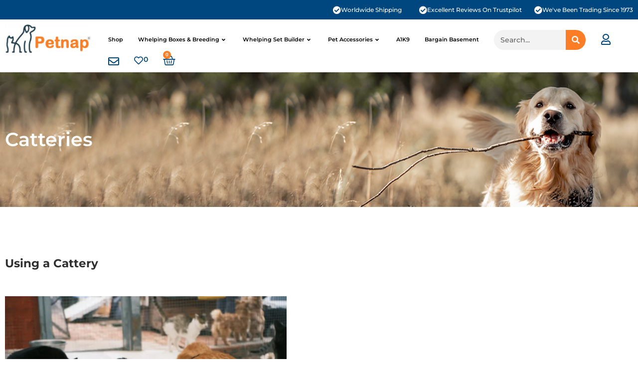

--- FILE ---
content_type: text/html; charset=UTF-8
request_url: https://www.petnap.co.uk/catteries/
body_size: 24543
content:
<!DOCTYPE html>
<!--[if IE 7]>
<html class="ie ie7" lang="en-GB">
<![endif]-->
<!--[if IE 8]>
<html class="ie ie8" lang="en-GB">
<![endif]-->
<!--[if !(IE 7) & !(IE 8)]><!-->
<html lang="en-GB">
<!--<![endif]-->
<head>
	<meta charset="UTF-8">
	<meta name="viewport" content="width=device-width, initial-scale=1.0, maximum-scale=1.0, user-scalable=no" />
	<meta name="HandheldFriendly" content="true" />
	<meta name="MobileOptimized" content="device-width" />
	<link rel="profile" href="http://gmpg.org/xfn/11">
	<link rel="pingback" href="https://www.petnap.co.uk/xmlrpc.php">
	<meta name='robots' content='index, follow, max-image-preview:large, max-snippet:-1, max-video-preview:-1' />
<script>window._wca = window._wca || [];</script>
<!-- Jetpack Site Verification Tags -->
<meta name="google-site-verification" content="FCumoY1gZCsm27Coc9ktV6GOuB6CqwoKav1A8YGsClw" />

	<!-- This site is optimized with the Yoast SEO Premium plugin v26.7 (Yoast SEO v26.7) - https://yoast.com/wordpress/plugins/seo/ -->
	<title>Catteries - Petnap Heat Pads for Catteries | Using a Cattery</title>
	<meta name="description" content="Catteries - nothing is better than looking forward to some time off and taking a vacation with your family." />
	<link rel="canonical" href="https://www.petnap.co.uk/catteries/" />
	<meta property="og:locale" content="en_GB" />
	<meta property="og:type" content="article" />
	<meta property="og:title" content="Catteries" />
	<meta property="og:description" content="Catteries - nothing is better than looking forward to some time off and taking a vacation with your family." />
	<meta property="og:url" content="https://www.petnap.co.uk/catteries/" />
	<meta property="og:site_name" content="Petnap" />
	<meta property="article:publisher" content="https://www.facebook.com/petnapltd/" />
	<meta property="article:published_time" content="2023-02-23T11:50:28+00:00" />
	<meta property="og:image" content="https://www.petnap.co.uk/wp-content/uploads/2023/02/Catteries-1024x682.jpg" />
	<meta name="author" content="Pet Author" />
	<meta name="twitter:card" content="summary_large_image" />
	<meta name="twitter:creator" content="@PetnapSales" />
	<meta name="twitter:site" content="@PetnapSales" />
	<meta name="twitter:label1" content="Written by" />
	<meta name="twitter:data1" content="Pet Author" />
	<meta name="twitter:label2" content="Estimated reading time" />
	<meta name="twitter:data2" content="5 minutes" />
	<script type="application/ld+json" class="yoast-schema-graph">{"@context":"https://schema.org","@graph":[{"@type":"Article","@id":"https://www.petnap.co.uk/catteries/#article","isPartOf":{"@id":"https://www.petnap.co.uk/catteries/"},"author":{"name":"Pet Author","@id":"https://www.petnap.co.uk/#/schema/person/3d44c30cf4f3c68264c69f1bc2189a1c"},"headline":"Catteries","datePublished":"2023-02-23T11:50:28+00:00","mainEntityOfPage":{"@id":"https://www.petnap.co.uk/catteries/"},"wordCount":1044,"publisher":{"@id":"https://www.petnap.co.uk/#organization"},"image":{"@id":"https://www.petnap.co.uk/catteries/#primaryimage"},"thumbnailUrl":"https://www.petnap.co.uk/wp-content/uploads/2023/02/Catteries-1024x682.jpg","keywords":["Catteries","Cattery","Cattery heater"],"articleSection":["Cats","Cattery"],"inLanguage":"en-GB"},{"@type":"WebPage","@id":"https://www.petnap.co.uk/catteries/","url":"https://www.petnap.co.uk/catteries/","name":"Catteries - Petnap Heat Pads for Catteries | Using a Cattery","isPartOf":{"@id":"https://www.petnap.co.uk/#website"},"primaryImageOfPage":{"@id":"https://www.petnap.co.uk/catteries/#primaryimage"},"image":{"@id":"https://www.petnap.co.uk/catteries/#primaryimage"},"thumbnailUrl":"https://www.petnap.co.uk/wp-content/uploads/2023/02/Catteries-1024x682.jpg","datePublished":"2023-02-23T11:50:28+00:00","description":"Catteries - nothing is better than looking forward to some time off and taking a vacation with your family.","breadcrumb":{"@id":"https://www.petnap.co.uk/catteries/#breadcrumb"},"inLanguage":"en-GB","potentialAction":[{"@type":"ReadAction","target":["https://www.petnap.co.uk/catteries/"]}]},{"@type":"ImageObject","inLanguage":"en-GB","@id":"https://www.petnap.co.uk/catteries/#primaryimage","url":"https://i0.wp.com/www.petnap.co.uk/wp-content/uploads/2023/02/Catteries.jpg?fit=1430%2C953&ssl=1","contentUrl":"https://i0.wp.com/www.petnap.co.uk/wp-content/uploads/2023/02/Catteries.jpg?fit=1430%2C953&ssl=1","width":1430,"height":953,"caption":"Cattery"},{"@type":"BreadcrumbList","@id":"https://www.petnap.co.uk/catteries/#breadcrumb","itemListElement":[{"@type":"ListItem","position":1,"name":"Home","item":"https://www.petnap.co.uk/"},{"@type":"ListItem","position":2,"name":"Blog","item":"https://www.petnap.co.uk/blog/"},{"@type":"ListItem","position":3,"name":"Catteries"}]},{"@type":"WebSite","@id":"https://www.petnap.co.uk/#website","url":"https://www.petnap.co.uk/","name":"Petnap","description":"Whelping Box | Pet Heat Pad | Whelping Supplies | Petnap | Whelping Kits | Heated Pet Beds","publisher":{"@id":"https://www.petnap.co.uk/#organization"},"potentialAction":[{"@type":"SearchAction","target":{"@type":"EntryPoint","urlTemplate":"https://www.petnap.co.uk/?s={search_term_string}"},"query-input":{"@type":"PropertyValueSpecification","valueRequired":true,"valueName":"search_term_string"}}],"inLanguage":"en-GB"},{"@type":"Organization","@id":"https://www.petnap.co.uk/#organization","name":"Petnap","url":"https://www.petnap.co.uk/","logo":{"@type":"ImageObject","inLanguage":"en-GB","@id":"https://www.petnap.co.uk/#/schema/logo/image/","url":"https://i0.wp.com/www.petnap.co.uk/wp-content/uploads/2019/11/512pxX512px.jpg?fit=512%2C512&ssl=1","contentUrl":"https://i0.wp.com/www.petnap.co.uk/wp-content/uploads/2019/11/512pxX512px.jpg?fit=512%2C512&ssl=1","width":512,"height":512,"caption":"Petnap"},"image":{"@id":"https://www.petnap.co.uk/#/schema/logo/image/"},"sameAs":["https://www.facebook.com/petnapltd/","https://x.com/PetnapSales","https://www.instagram.com/petnapltd/","https://www.youtube.com/channel/UCHH8tMlSGYPU6grLeSQnI8A"]},{"@type":"Person","@id":"https://www.petnap.co.uk/#/schema/person/3d44c30cf4f3c68264c69f1bc2189a1c","name":"Pet Author","image":{"@type":"ImageObject","inLanguage":"en-GB","@id":"https://www.petnap.co.uk/#/schema/person/image/","url":"https://secure.gravatar.com/avatar/853120d30de3b5965511d191cfb7e52a771f87516ac5d9dc42a431b53a643bef?s=96&d=mm&r=g","contentUrl":"https://secure.gravatar.com/avatar/853120d30de3b5965511d191cfb7e52a771f87516ac5d9dc42a431b53a643bef?s=96&d=mm&r=g","caption":"Pet Author"},"url":"https://www.petnap.co.uk/author/junglemaster/"}]}</script>
	<!-- / Yoast SEO Premium plugin. -->


<link rel='dns-prefetch' href='//www.googletagmanager.com' />
<link rel='dns-prefetch' href='//stats.wp.com' />
<link rel='preconnect' href='//c0.wp.com' />
<link rel='preconnect' href='//i0.wp.com' />
<link rel="alternate" type="application/rss+xml" title="Petnap &raquo; Feed" href="https://www.petnap.co.uk/feed/" />
<link rel="alternate" type="application/rss+xml" title="Petnap &raquo; Comments Feed" href="https://www.petnap.co.uk/comments/feed/" />
<link rel="alternate" title="oEmbed (JSON)" type="application/json+oembed" href="https://www.petnap.co.uk/wp-json/oembed/1.0/embed?url=https%3A%2F%2Fwww.petnap.co.uk%2Fcatteries%2F" />
<link rel="alternate" title="oEmbed (XML)" type="text/xml+oembed" href="https://www.petnap.co.uk/wp-json/oembed/1.0/embed?url=https%3A%2F%2Fwww.petnap.co.uk%2Fcatteries%2F&#038;format=xml" />
<style id='wp-img-auto-sizes-contain-inline-css' type='text/css'>
img:is([sizes=auto i],[sizes^="auto," i]){contain-intrinsic-size:3000px 1500px}
/*# sourceURL=wp-img-auto-sizes-contain-inline-css */
</style>
<link rel='stylesheet' id='woo-conditional-shipping-blocks-style-css' href='https://www.petnap.co.uk/wp-content/plugins/conditional-shipping-for-woocommerce/frontend/css/woo-conditional-shipping.css?ver=3.6.0.free' type='text/css' media='all' />
<link rel='stylesheet' id='premium-addons-css' href='https://www.petnap.co.uk/wp-content/plugins/premium-addons-for-elementor/assets/frontend/min-css/premium-addons.min.css?ver=4.11.64' type='text/css' media='all' />
<link rel='stylesheet' id='premium-pro-css' href='https://www.petnap.co.uk/wp-content/plugins/premium-addons-pro/assets/frontend/min-css/premium-addons.min.css?ver=2.9.55' type='text/css' media='all' />
<style id='wp-emoji-styles-inline-css' type='text/css'>

	img.wp-smiley, img.emoji {
		display: inline !important;
		border: none !important;
		box-shadow: none !important;
		height: 1em !important;
		width: 1em !important;
		margin: 0 0.07em !important;
		vertical-align: -0.1em !important;
		background: none !important;
		padding: 0 !important;
	}
/*# sourceURL=wp-emoji-styles-inline-css */
</style>
<link rel='stylesheet' id='wp-block-library-css' href='https://c0.wp.com/c/6.9/wp-includes/css/dist/block-library/style.min.css' type='text/css' media='all' />
<style id='wp-block-library-inline-css' type='text/css'>

				.is-style-asterisk:before {
					content: '';
					width: 1.5rem;
					height: 3rem;
					background: var(--wp--preset--color--contrast-2, currentColor);
					clip-path: path('M11.93.684v8.039l5.633-5.633 1.216 1.23-5.66 5.66h8.04v1.737H13.2l5.701 5.701-1.23 1.23-5.742-5.742V21h-1.737v-8.094l-5.77 5.77-1.23-1.217 5.743-5.742H.842V9.98h8.162l-5.701-5.7 1.23-1.231 5.66 5.66V.684h1.737Z');
					display: block;
				}

				/* Hide the asterisk if the heading has no content, to avoid using empty headings to display the asterisk only, which is an A11Y issue */
				.is-style-asterisk:empty:before {
					content: none;
				}

				.is-style-asterisk:-moz-only-whitespace:before {
					content: none;
				}

				.is-style-asterisk.has-text-align-center:before {
					margin: 0 auto;
				}

				.is-style-asterisk.has-text-align-right:before {
					margin-left: auto;
				}

				.rtl .is-style-asterisk.has-text-align-left:before {
					margin-right: auto;
				}
/*# sourceURL=wp-block-library-inline-css */
</style>
<style id='classic-theme-styles-inline-css' type='text/css'>
/*! This file is auto-generated */
.wp-block-button__link{color:#fff;background-color:#32373c;border-radius:9999px;box-shadow:none;text-decoration:none;padding:calc(.667em + 2px) calc(1.333em + 2px);font-size:1.125em}.wp-block-file__button{background:#32373c;color:#fff;text-decoration:none}
/*# sourceURL=/wp-includes/css/classic-themes.min.css */
</style>
<link rel='stylesheet' id='mediaelement-css' href='https://c0.wp.com/c/6.9/wp-includes/js/mediaelement/mediaelementplayer-legacy.min.css' type='text/css' media='all' />
<link rel='stylesheet' id='wp-mediaelement-css' href='https://c0.wp.com/c/6.9/wp-includes/js/mediaelement/wp-mediaelement.min.css' type='text/css' media='all' />
<style id='jetpack-sharing-buttons-style-inline-css' type='text/css'>
.jetpack-sharing-buttons__services-list{display:flex;flex-direction:row;flex-wrap:wrap;gap:0;list-style-type:none;margin:5px;padding:0}.jetpack-sharing-buttons__services-list.has-small-icon-size{font-size:12px}.jetpack-sharing-buttons__services-list.has-normal-icon-size{font-size:16px}.jetpack-sharing-buttons__services-list.has-large-icon-size{font-size:24px}.jetpack-sharing-buttons__services-list.has-huge-icon-size{font-size:36px}@media print{.jetpack-sharing-buttons__services-list{display:none!important}}.editor-styles-wrapper .wp-block-jetpack-sharing-buttons{gap:0;padding-inline-start:0}ul.jetpack-sharing-buttons__services-list.has-background{padding:1.25em 2.375em}
/*# sourceURL=https://www.petnap.co.uk/wp-content/plugins/jetpack/_inc/blocks/sharing-buttons/view.css */
</style>
<style id='global-styles-inline-css' type='text/css'>
:root{--wp--preset--aspect-ratio--square: 1;--wp--preset--aspect-ratio--4-3: 4/3;--wp--preset--aspect-ratio--3-4: 3/4;--wp--preset--aspect-ratio--3-2: 3/2;--wp--preset--aspect-ratio--2-3: 2/3;--wp--preset--aspect-ratio--16-9: 16/9;--wp--preset--aspect-ratio--9-16: 9/16;--wp--preset--color--black: #000000;--wp--preset--color--cyan-bluish-gray: #abb8c3;--wp--preset--color--white: #ffffff;--wp--preset--color--pale-pink: #f78da7;--wp--preset--color--vivid-red: #cf2e2e;--wp--preset--color--luminous-vivid-orange: #ff6900;--wp--preset--color--luminous-vivid-amber: #fcb900;--wp--preset--color--light-green-cyan: #7bdcb5;--wp--preset--color--vivid-green-cyan: #00d084;--wp--preset--color--pale-cyan-blue: #8ed1fc;--wp--preset--color--vivid-cyan-blue: #0693e3;--wp--preset--color--vivid-purple: #9b51e0;--wp--preset--gradient--vivid-cyan-blue-to-vivid-purple: linear-gradient(135deg,rgb(6,147,227) 0%,rgb(155,81,224) 100%);--wp--preset--gradient--light-green-cyan-to-vivid-green-cyan: linear-gradient(135deg,rgb(122,220,180) 0%,rgb(0,208,130) 100%);--wp--preset--gradient--luminous-vivid-amber-to-luminous-vivid-orange: linear-gradient(135deg,rgb(252,185,0) 0%,rgb(255,105,0) 100%);--wp--preset--gradient--luminous-vivid-orange-to-vivid-red: linear-gradient(135deg,rgb(255,105,0) 0%,rgb(207,46,46) 100%);--wp--preset--gradient--very-light-gray-to-cyan-bluish-gray: linear-gradient(135deg,rgb(238,238,238) 0%,rgb(169,184,195) 100%);--wp--preset--gradient--cool-to-warm-spectrum: linear-gradient(135deg,rgb(74,234,220) 0%,rgb(151,120,209) 20%,rgb(207,42,186) 40%,rgb(238,44,130) 60%,rgb(251,105,98) 80%,rgb(254,248,76) 100%);--wp--preset--gradient--blush-light-purple: linear-gradient(135deg,rgb(255,206,236) 0%,rgb(152,150,240) 100%);--wp--preset--gradient--blush-bordeaux: linear-gradient(135deg,rgb(254,205,165) 0%,rgb(254,45,45) 50%,rgb(107,0,62) 100%);--wp--preset--gradient--luminous-dusk: linear-gradient(135deg,rgb(255,203,112) 0%,rgb(199,81,192) 50%,rgb(65,88,208) 100%);--wp--preset--gradient--pale-ocean: linear-gradient(135deg,rgb(255,245,203) 0%,rgb(182,227,212) 50%,rgb(51,167,181) 100%);--wp--preset--gradient--electric-grass: linear-gradient(135deg,rgb(202,248,128) 0%,rgb(113,206,126) 100%);--wp--preset--gradient--midnight: linear-gradient(135deg,rgb(2,3,129) 0%,rgb(40,116,252) 100%);--wp--preset--font-size--small: 13px;--wp--preset--font-size--medium: 20px;--wp--preset--font-size--large: 36px;--wp--preset--font-size--x-large: 42px;--wp--preset--spacing--20: 0.44rem;--wp--preset--spacing--30: 0.67rem;--wp--preset--spacing--40: 1rem;--wp--preset--spacing--50: 1.5rem;--wp--preset--spacing--60: 2.25rem;--wp--preset--spacing--70: 3.38rem;--wp--preset--spacing--80: 5.06rem;--wp--preset--shadow--natural: 6px 6px 9px rgba(0, 0, 0, 0.2);--wp--preset--shadow--deep: 12px 12px 50px rgba(0, 0, 0, 0.4);--wp--preset--shadow--sharp: 6px 6px 0px rgba(0, 0, 0, 0.2);--wp--preset--shadow--outlined: 6px 6px 0px -3px rgb(255, 255, 255), 6px 6px rgb(0, 0, 0);--wp--preset--shadow--crisp: 6px 6px 0px rgb(0, 0, 0);}:where(.is-layout-flex){gap: 0.5em;}:where(.is-layout-grid){gap: 0.5em;}body .is-layout-flex{display: flex;}.is-layout-flex{flex-wrap: wrap;align-items: center;}.is-layout-flex > :is(*, div){margin: 0;}body .is-layout-grid{display: grid;}.is-layout-grid > :is(*, div){margin: 0;}:where(.wp-block-columns.is-layout-flex){gap: 2em;}:where(.wp-block-columns.is-layout-grid){gap: 2em;}:where(.wp-block-post-template.is-layout-flex){gap: 1.25em;}:where(.wp-block-post-template.is-layout-grid){gap: 1.25em;}.has-black-color{color: var(--wp--preset--color--black) !important;}.has-cyan-bluish-gray-color{color: var(--wp--preset--color--cyan-bluish-gray) !important;}.has-white-color{color: var(--wp--preset--color--white) !important;}.has-pale-pink-color{color: var(--wp--preset--color--pale-pink) !important;}.has-vivid-red-color{color: var(--wp--preset--color--vivid-red) !important;}.has-luminous-vivid-orange-color{color: var(--wp--preset--color--luminous-vivid-orange) !important;}.has-luminous-vivid-amber-color{color: var(--wp--preset--color--luminous-vivid-amber) !important;}.has-light-green-cyan-color{color: var(--wp--preset--color--light-green-cyan) !important;}.has-vivid-green-cyan-color{color: var(--wp--preset--color--vivid-green-cyan) !important;}.has-pale-cyan-blue-color{color: var(--wp--preset--color--pale-cyan-blue) !important;}.has-vivid-cyan-blue-color{color: var(--wp--preset--color--vivid-cyan-blue) !important;}.has-vivid-purple-color{color: var(--wp--preset--color--vivid-purple) !important;}.has-black-background-color{background-color: var(--wp--preset--color--black) !important;}.has-cyan-bluish-gray-background-color{background-color: var(--wp--preset--color--cyan-bluish-gray) !important;}.has-white-background-color{background-color: var(--wp--preset--color--white) !important;}.has-pale-pink-background-color{background-color: var(--wp--preset--color--pale-pink) !important;}.has-vivid-red-background-color{background-color: var(--wp--preset--color--vivid-red) !important;}.has-luminous-vivid-orange-background-color{background-color: var(--wp--preset--color--luminous-vivid-orange) !important;}.has-luminous-vivid-amber-background-color{background-color: var(--wp--preset--color--luminous-vivid-amber) !important;}.has-light-green-cyan-background-color{background-color: var(--wp--preset--color--light-green-cyan) !important;}.has-vivid-green-cyan-background-color{background-color: var(--wp--preset--color--vivid-green-cyan) !important;}.has-pale-cyan-blue-background-color{background-color: var(--wp--preset--color--pale-cyan-blue) !important;}.has-vivid-cyan-blue-background-color{background-color: var(--wp--preset--color--vivid-cyan-blue) !important;}.has-vivid-purple-background-color{background-color: var(--wp--preset--color--vivid-purple) !important;}.has-black-border-color{border-color: var(--wp--preset--color--black) !important;}.has-cyan-bluish-gray-border-color{border-color: var(--wp--preset--color--cyan-bluish-gray) !important;}.has-white-border-color{border-color: var(--wp--preset--color--white) !important;}.has-pale-pink-border-color{border-color: var(--wp--preset--color--pale-pink) !important;}.has-vivid-red-border-color{border-color: var(--wp--preset--color--vivid-red) !important;}.has-luminous-vivid-orange-border-color{border-color: var(--wp--preset--color--luminous-vivid-orange) !important;}.has-luminous-vivid-amber-border-color{border-color: var(--wp--preset--color--luminous-vivid-amber) !important;}.has-light-green-cyan-border-color{border-color: var(--wp--preset--color--light-green-cyan) !important;}.has-vivid-green-cyan-border-color{border-color: var(--wp--preset--color--vivid-green-cyan) !important;}.has-pale-cyan-blue-border-color{border-color: var(--wp--preset--color--pale-cyan-blue) !important;}.has-vivid-cyan-blue-border-color{border-color: var(--wp--preset--color--vivid-cyan-blue) !important;}.has-vivid-purple-border-color{border-color: var(--wp--preset--color--vivid-purple) !important;}.has-vivid-cyan-blue-to-vivid-purple-gradient-background{background: var(--wp--preset--gradient--vivid-cyan-blue-to-vivid-purple) !important;}.has-light-green-cyan-to-vivid-green-cyan-gradient-background{background: var(--wp--preset--gradient--light-green-cyan-to-vivid-green-cyan) !important;}.has-luminous-vivid-amber-to-luminous-vivid-orange-gradient-background{background: var(--wp--preset--gradient--luminous-vivid-amber-to-luminous-vivid-orange) !important;}.has-luminous-vivid-orange-to-vivid-red-gradient-background{background: var(--wp--preset--gradient--luminous-vivid-orange-to-vivid-red) !important;}.has-very-light-gray-to-cyan-bluish-gray-gradient-background{background: var(--wp--preset--gradient--very-light-gray-to-cyan-bluish-gray) !important;}.has-cool-to-warm-spectrum-gradient-background{background: var(--wp--preset--gradient--cool-to-warm-spectrum) !important;}.has-blush-light-purple-gradient-background{background: var(--wp--preset--gradient--blush-light-purple) !important;}.has-blush-bordeaux-gradient-background{background: var(--wp--preset--gradient--blush-bordeaux) !important;}.has-luminous-dusk-gradient-background{background: var(--wp--preset--gradient--luminous-dusk) !important;}.has-pale-ocean-gradient-background{background: var(--wp--preset--gradient--pale-ocean) !important;}.has-electric-grass-gradient-background{background: var(--wp--preset--gradient--electric-grass) !important;}.has-midnight-gradient-background{background: var(--wp--preset--gradient--midnight) !important;}.has-small-font-size{font-size: var(--wp--preset--font-size--small) !important;}.has-medium-font-size{font-size: var(--wp--preset--font-size--medium) !important;}.has-large-font-size{font-size: var(--wp--preset--font-size--large) !important;}.has-x-large-font-size{font-size: var(--wp--preset--font-size--x-large) !important;}
:where(.wp-block-post-template.is-layout-flex){gap: 1.25em;}:where(.wp-block-post-template.is-layout-grid){gap: 1.25em;}
:where(.wp-block-term-template.is-layout-flex){gap: 1.25em;}:where(.wp-block-term-template.is-layout-grid){gap: 1.25em;}
:where(.wp-block-columns.is-layout-flex){gap: 2em;}:where(.wp-block-columns.is-layout-grid){gap: 2em;}
:root :where(.wp-block-pullquote){font-size: 1.5em;line-height: 1.6;}
/*# sourceURL=global-styles-inline-css */
</style>
<link rel='stylesheet' id='woocommerce-advanced-extra-fees-css' href='https://www.petnap.co.uk/wp-content/plugins/woocommerce-advanced-extra-fees/public/css/woocommerce-advanced-extra-fees-public.css?ver=1.1.2' type='text/css' media='all' />
<link rel='stylesheet' id='woocommerce-layout-css' href='https://c0.wp.com/p/woocommerce/10.4.3/assets/css/woocommerce-layout.css' type='text/css' media='all' />
<style id='woocommerce-layout-inline-css' type='text/css'>

	.infinite-scroll .woocommerce-pagination {
		display: none;
	}
/*# sourceURL=woocommerce-layout-inline-css */
</style>
<link rel='stylesheet' id='woocommerce-smallscreen-css' href='https://c0.wp.com/p/woocommerce/10.4.3/assets/css/woocommerce-smallscreen.css' type='text/css' media='only screen and (max-width: 768px)' />
<link rel='stylesheet' id='woocommerce-general-css' href='https://c0.wp.com/p/woocommerce/10.4.3/assets/css/woocommerce.css' type='text/css' media='all' />
<style id='woocommerce-inline-inline-css' type='text/css'>
.woocommerce form .form-row .required { visibility: visible; }
/*# sourceURL=woocommerce-inline-inline-css */
</style>
<link rel='stylesheet' id='woo_conditional_payments_css-css' href='https://www.petnap.co.uk/wp-content/plugins/conditional-payments-for-woocommerce/frontend/css/woo-conditional-payments.css?ver=3.4.1' type='text/css' media='all' />
<link rel='stylesheet' id='woo_conditional_shipping_css-css' href='https://www.petnap.co.uk/wp-content/plugins/conditional-shipping-for-woocommerce/includes/frontend/../../frontend/css/woo-conditional-shipping.css?ver=3.6.0.free' type='text/css' media='all' />
<link rel='stylesheet' id='wooco-frontend-css' href='https://www.petnap.co.uk/wp-content/plugins/wpc-composite-products-premium/assets/css/frontend.css?ver=5.1.3' type='text/css' media='all' />
<link rel='stylesheet' id='elementor-frontend-css' href='https://www.petnap.co.uk/wp-content/plugins/elementor/assets/css/frontend.min.css?ver=3.34.1' type='text/css' media='all' />
<link rel='stylesheet' id='widget-icon-box-css' href='https://www.petnap.co.uk/wp-content/plugins/elementor/assets/css/widget-icon-box.min.css?ver=3.34.1' type='text/css' media='all' />
<link rel='stylesheet' id='widget-image-css' href='https://www.petnap.co.uk/wp-content/plugins/elementor/assets/css/widget-image.min.css?ver=3.34.1' type='text/css' media='all' />
<link rel='stylesheet' id='pa-glass-css' href='https://www.petnap.co.uk/wp-content/plugins/premium-addons-for-elementor/assets/frontend/min-css/liquid-glass.min.css?ver=4.11.64' type='text/css' media='all' />
<link rel='stylesheet' id='dashicons-css' href='https://c0.wp.com/c/6.9/wp-includes/css/dashicons.min.css' type='text/css' media='all' />
<link rel='stylesheet' id='font-awesome-5-all-css' href='https://www.petnap.co.uk/wp-content/plugins/elementor/assets/lib/font-awesome/css/all.min.css?ver=4.11.64' type='text/css' media='all' />
<link rel='stylesheet' id='widget-search-form-css' href='https://www.petnap.co.uk/wp-content/plugins/elementor-pro/assets/css/widget-search-form.min.css?ver=3.34.0' type='text/css' media='all' />
<link rel='stylesheet' id='elementor-icons-shared-0-css' href='https://www.petnap.co.uk/wp-content/plugins/elementor/assets/lib/font-awesome/css/fontawesome.min.css?ver=5.15.3' type='text/css' media='all' />
<link rel='stylesheet' id='elementor-icons-fa-solid-css' href='https://www.petnap.co.uk/wp-content/plugins/elementor/assets/lib/font-awesome/css/solid.min.css?ver=5.15.3' type='text/css' media='all' />
<link rel='stylesheet' id='jet-cw-frontend-css' href='https://www.petnap.co.uk/wp-content/plugins/jet-compare-wishlist/assets/css/frontend.css?ver=1.5.12.2' type='text/css' media='all' />
<link rel='stylesheet' id='jet-cw-widget-cw-count-button-css' href='https://www.petnap.co.uk/wp-content/plugins/jet-compare-wishlist/assets/css/widgets/cw-count-button.css?ver=1.5.12.2' type='text/css' media='all' />
<link rel='stylesheet' id='widget-woocommerce-menu-cart-css' href='https://www.petnap.co.uk/wp-content/plugins/elementor-pro/assets/css/widget-woocommerce-menu-cart.min.css?ver=3.34.0' type='text/css' media='all' />
<link rel='stylesheet' id='e-sticky-css' href='https://www.petnap.co.uk/wp-content/plugins/elementor-pro/assets/css/modules/sticky.min.css?ver=3.34.0' type='text/css' media='all' />
<link rel='stylesheet' id='swiper-css' href='https://www.petnap.co.uk/wp-content/plugins/elementor/assets/lib/swiper/v8/css/swiper.min.css?ver=8.4.5' type='text/css' media='all' />
<link rel='stylesheet' id='e-swiper-css' href='https://www.petnap.co.uk/wp-content/plugins/elementor/assets/css/conditionals/e-swiper.min.css?ver=3.34.1' type='text/css' media='all' />
<link rel='stylesheet' id='widget-testimonial-carousel-css' href='https://www.petnap.co.uk/wp-content/plugins/elementor-pro/assets/css/widget-testimonial-carousel.min.css?ver=3.34.0' type='text/css' media='all' />
<link rel='stylesheet' id='widget-carousel-module-base-css' href='https://www.petnap.co.uk/wp-content/plugins/elementor-pro/assets/css/widget-carousel-module-base.min.css?ver=3.34.0' type='text/css' media='all' />
<link rel='stylesheet' id='widget-icon-list-css' href='https://www.petnap.co.uk/wp-content/plugins/elementor/assets/css/widget-icon-list.min.css?ver=3.34.1' type='text/css' media='all' />
<link rel='stylesheet' id='widget-social-icons-css' href='https://www.petnap.co.uk/wp-content/plugins/elementor/assets/css/widget-social-icons.min.css?ver=3.34.1' type='text/css' media='all' />
<link rel='stylesheet' id='e-apple-webkit-css' href='https://www.petnap.co.uk/wp-content/plugins/elementor/assets/css/conditionals/apple-webkit.min.css?ver=3.34.1' type='text/css' media='all' />
<link rel='stylesheet' id='widget-heading-css' href='https://www.petnap.co.uk/wp-content/plugins/elementor/assets/css/widget-heading.min.css?ver=3.34.1' type='text/css' media='all' />
<link rel='stylesheet' id='widget-nav-menu-css' href='https://www.petnap.co.uk/wp-content/plugins/elementor-pro/assets/css/widget-nav-menu.min.css?ver=3.34.0' type='text/css' media='all' />
<link rel='stylesheet' id='elementor-icons-css' href='https://www.petnap.co.uk/wp-content/plugins/elementor/assets/lib/eicons/css/elementor-icons.min.css?ver=5.45.0' type='text/css' media='all' />
<link rel='stylesheet' id='elementor-post-8097-css' href='https://www.petnap.co.uk/wp-content/uploads/elementor/css/post-8097.css?ver=1768440543' type='text/css' media='all' />
<link rel='stylesheet' id='pp-extensions-css' href='https://www.petnap.co.uk/wp-content/plugins/powerpack-elements/assets/css/min/extensions.min.css?ver=2.12.15' type='text/css' media='all' />
<link rel='stylesheet' id='pp-tooltip-css' href='https://www.petnap.co.uk/wp-content/plugins/powerpack-elements/assets/css/min/tooltip.min.css?ver=2.12.15' type='text/css' media='all' />
<link rel='stylesheet' id='elementor-post-23311-css' href='https://www.petnap.co.uk/wp-content/uploads/elementor/css/post-23311.css?ver=1768440543' type='text/css' media='all' />
<link rel='stylesheet' id='elementor-post-23265-css' href='https://www.petnap.co.uk/wp-content/uploads/elementor/css/post-23265.css?ver=1768440543' type='text/css' media='all' />
<link rel='stylesheet' id='elementor-post-23521-css' href='https://www.petnap.co.uk/wp-content/uploads/elementor/css/post-23521.css?ver=1768440850' type='text/css' media='all' />
<link rel='stylesheet' id='boosted-elements-progression-frontend-styles-css' href='https://www.petnap.co.uk/wp-content/plugins/boosted-elements-progression/assets/css/frontend.min.css?ver=6.9' type='text/css' media='all' />
<link rel='stylesheet' id='boosted-elements-progression-prettyphoto-optional-css' href='https://www.petnap.co.uk/wp-content/plugins/boosted-elements-progression/assets/css/prettyphoto.min.css?ver=6.9' type='text/css' media='all' />
<link rel='stylesheet' id='elementor-gf-local-roboto-css' href='https://www.petnap.co.uk/wp-content/uploads/elementor/google-fonts/css/roboto.css?ver=1742254706' type='text/css' media='all' />
<link rel='stylesheet' id='elementor-gf-local-robotoslab-css' href='https://www.petnap.co.uk/wp-content/uploads/elementor/google-fonts/css/robotoslab.css?ver=1742254709' type='text/css' media='all' />
<link rel='stylesheet' id='elementor-gf-local-montserrat-css' href='https://www.petnap.co.uk/wp-content/uploads/elementor/google-fonts/css/montserrat.css?ver=1742254717' type='text/css' media='all' />
<link rel='stylesheet' id='elementor-icons-fa-regular-css' href='https://www.petnap.co.uk/wp-content/plugins/elementor/assets/lib/font-awesome/css/regular.min.css?ver=5.15.3' type='text/css' media='all' />
<link rel='stylesheet' id='elementor-icons-fa-brands-css' href='https://www.petnap.co.uk/wp-content/plugins/elementor/assets/lib/font-awesome/css/brands.min.css?ver=5.15.3' type='text/css' media='all' />
<script type="text/javascript" id="woocommerce-google-analytics-integration-gtag-js-after">
/* <![CDATA[ */
/* Google Analytics for WooCommerce (gtag.js) */
					window.dataLayer = window.dataLayer || [];
					function gtag(){dataLayer.push(arguments);}
					// Set up default consent state.
					for ( const mode of [{"analytics_storage":"denied","ad_storage":"denied","ad_user_data":"denied","ad_personalization":"denied","region":["AT","BE","BG","HR","CY","CZ","DK","EE","FI","FR","DE","GR","HU","IS","IE","IT","LV","LI","LT","LU","MT","NL","NO","PL","PT","RO","SK","SI","ES","SE","GB","CH"]}] || [] ) {
						gtag( "consent", "default", { "wait_for_update": 500, ...mode } );
					}
					gtag("js", new Date());
					gtag("set", "developer_id.dOGY3NW", true);
					gtag("config", "G-KP6LLRMZF5", {"track_404":true,"allow_google_signals":true,"logged_in":false,"linker":{"domains":[],"allow_incoming":false},"custom_map":{"dimension1":"logged_in"}});
//# sourceURL=woocommerce-google-analytics-integration-gtag-js-after
/* ]]> */
</script>
<script type="text/javascript" id="tp-js-js-extra">
/* <![CDATA[ */
var trustpilot_settings = {"key":"kaHGeTntqHyEMseM","TrustpilotScriptUrl":"https://invitejs.trustpilot.com/tp.min.js","IntegrationAppUrl":"//ecommscript-integrationapp.trustpilot.com","PreviewScriptUrl":"//ecommplugins-scripts.trustpilot.com/v2.1/js/preview.min.js","PreviewCssUrl":"//ecommplugins-scripts.trustpilot.com/v2.1/css/preview.min.css","PreviewWPCssUrl":"//ecommplugins-scripts.trustpilot.com/v2.1/css/preview_wp.css","WidgetScriptUrl":"//widget.trustpilot.com/bootstrap/v5/tp.widget.bootstrap.min.js"};
//# sourceURL=tp-js-js-extra
/* ]]> */
</script>
<script type="text/javascript" src="https://www.petnap.co.uk/wp-content/plugins/trustpilot-reviews/review/assets/js/headerScript.min.js?ver=1.0&#039; async=&#039;async" id="tp-js-js"></script>
<script type="text/javascript" id="jquery-core-js-extra">
/* <![CDATA[ */
var pp = {"ajax_url":"https://www.petnap.co.uk/wp-admin/admin-ajax.php"};
//# sourceURL=jquery-core-js-extra
/* ]]> */
</script>
<script type="text/javascript" src="https://c0.wp.com/c/6.9/wp-includes/js/jquery/jquery.min.js" id="jquery-core-js"></script>
<script type="text/javascript" src="https://c0.wp.com/c/6.9/wp-includes/js/jquery/jquery-migrate.min.js" id="jquery-migrate-js"></script>
<script type="text/javascript" src="https://c0.wp.com/p/woocommerce/10.4.3/assets/js/jquery-blockui/jquery.blockUI.min.js" id="wc-jquery-blockui-js" data-wp-strategy="defer"></script>
<script type="text/javascript" src="https://c0.wp.com/p/woocommerce/10.4.3/assets/js/js-cookie/js.cookie.min.js" id="wc-js-cookie-js" defer="defer" data-wp-strategy="defer"></script>
<script type="text/javascript" id="woocommerce-js-extra">
/* <![CDATA[ */
var woocommerce_params = {"ajax_url":"/wp-admin/admin-ajax.php","wc_ajax_url":"/?wc-ajax=%%endpoint%%","i18n_password_show":"Show password","i18n_password_hide":"Hide password"};
//# sourceURL=woocommerce-js-extra
/* ]]> */
</script>
<script type="text/javascript" src="https://c0.wp.com/p/woocommerce/10.4.3/assets/js/frontend/woocommerce.min.js" id="woocommerce-js" defer="defer" data-wp-strategy="defer"></script>
<script type="text/javascript" id="woo-conditional-payments-js-js-extra">
/* <![CDATA[ */
var conditional_payments_settings = {"name_address_fields":[],"disable_payment_method_trigger":""};
//# sourceURL=woo-conditional-payments-js-js-extra
/* ]]> */
</script>
<script type="text/javascript" src="https://www.petnap.co.uk/wp-content/plugins/conditional-payments-for-woocommerce/frontend/js/woo-conditional-payments.js?ver=3.4.1" id="woo-conditional-payments-js-js"></script>
<script type="text/javascript" id="woo-conditional-shipping-js-js-extra">
/* <![CDATA[ */
var conditional_shipping_settings = {"trigger_fields":[]};
//# sourceURL=woo-conditional-shipping-js-js-extra
/* ]]> */
</script>
<script type="text/javascript" src="https://www.petnap.co.uk/wp-content/plugins/conditional-shipping-for-woocommerce/includes/frontend/../../frontend/js/woo-conditional-shipping.js?ver=3.6.0.free" id="woo-conditional-shipping-js-js"></script>
<script type="text/javascript" id="WCPAY_ASSETS-js-extra">
/* <![CDATA[ */
var wcpayAssets = {"url":"https://www.petnap.co.uk/wp-content/plugins/woocommerce-payments/dist/"};
//# sourceURL=WCPAY_ASSETS-js-extra
/* ]]> */
</script>
<script type="text/javascript" src="https://stats.wp.com/s-202603.js" id="woocommerce-analytics-js" defer="defer" data-wp-strategy="defer"></script>

<!-- Google tag (gtag.js) snippet added by Site Kit -->
<!-- Google Analytics snippet added by Site Kit -->
<script type="text/javascript" src="https://www.googletagmanager.com/gtag/js?id=GT-MQR7878" id="google_gtagjs-js" async></script>
<script type="text/javascript" id="google_gtagjs-js-after">
/* <![CDATA[ */
window.dataLayer = window.dataLayer || [];function gtag(){dataLayer.push(arguments);}
gtag("set","linker",{"domains":["www.petnap.co.uk"]});
gtag("js", new Date());
gtag("set", "developer_id.dZTNiMT", true);
gtag("config", "GT-MQR7878");
//# sourceURL=google_gtagjs-js-after
/* ]]> */
</script>
<link rel="https://api.w.org/" href="https://www.petnap.co.uk/wp-json/" /><link rel="alternate" title="JSON" type="application/json" href="https://www.petnap.co.uk/wp-json/wp/v2/posts/24136" /><link rel="EditURI" type="application/rsd+xml" title="RSD" href="https://www.petnap.co.uk/xmlrpc.php?rsd" />
<meta name="generator" content="WordPress 6.9" />
<meta name="generator" content="WooCommerce 10.4.3" />
<link rel='shortlink' href='https://www.petnap.co.uk/?p=24136' />
<meta name="generator" content="Site Kit by Google 1.170.0" />	<style>img#wpstats{display:none}</style>
		<!-- Google site verification - Google for WooCommerce -->
<meta name="google-site-verification" content="FCumoY1gZCsm27Coc9ktV6GOuB6CqwoKav1A8YGsClw" />
	<noscript><style>.woocommerce-product-gallery{ opacity: 1 !important; }</style></noscript>
	<meta name="generator" content="Elementor 3.34.1; features: additional_custom_breakpoints; settings: css_print_method-external, google_font-enabled, font_display-auto">
			<style>
				.e-con.e-parent:nth-of-type(n+4):not(.e-lazyloaded):not(.e-no-lazyload),
				.e-con.e-parent:nth-of-type(n+4):not(.e-lazyloaded):not(.e-no-lazyload) * {
					background-image: none !important;
				}
				@media screen and (max-height: 1024px) {
					.e-con.e-parent:nth-of-type(n+3):not(.e-lazyloaded):not(.e-no-lazyload),
					.e-con.e-parent:nth-of-type(n+3):not(.e-lazyloaded):not(.e-no-lazyload) * {
						background-image: none !important;
					}
				}
				@media screen and (max-height: 640px) {
					.e-con.e-parent:nth-of-type(n+2):not(.e-lazyloaded):not(.e-no-lazyload),
					.e-con.e-parent:nth-of-type(n+2):not(.e-lazyloaded):not(.e-no-lazyload) * {
						background-image: none !important;
					}
				}
			</style>
			<link rel="icon" href="https://i0.wp.com/www.petnap.co.uk/wp-content/uploads/2022/06/image-3.jpg?resize=32%2C32&#038;ssl=1" sizes="32x32" />
<link rel="icon" href="https://i0.wp.com/www.petnap.co.uk/wp-content/uploads/2022/06/image-3.jpg?fit=192%2C192&#038;ssl=1" sizes="192x192" />
<link rel="apple-touch-icon" href="https://i0.wp.com/www.petnap.co.uk/wp-content/uploads/2022/06/image-3.jpg?fit=180%2C180&#038;ssl=1" />
<meta name="msapplication-TileImage" content="https://i0.wp.com/www.petnap.co.uk/wp-content/uploads/2022/06/image-3.jpg?fit=270%2C270&#038;ssl=1" />
</head>

<body class="wp-singular post-template-default single single-post postid-24136 single-format-standard wp-custom-logo wp-theme-oxygen2 wp-child-theme-oxygen-2-child-theme theme-oxygen2 woocommerce-no-js elementor-default elementor-kit-8097 elementor-page-23521">

	
					<header data-rocket-location-hash="40656512d60c052889912d049ee74eae" data-elementor-type="header" data-elementor-id="23311" class="elementor elementor-23311 elementor-location-header" data-elementor-post-type="elementor_library">
					<section class="elementor-section elementor-top-section elementor-element elementor-element-2786837 elementor-hidden-mobile elementor-section-boxed elementor-section-height-default elementor-section-height-default" data-id="2786837" data-element_type="section" data-settings="{&quot;background_background&quot;:&quot;classic&quot;}">
						<div data-rocket-location-hash="82f6c6a00e9a86a2eaa3cc6e8d136714" class="elementor-container elementor-column-gap-default">
					<div class="elementor-column elementor-col-50 elementor-top-column elementor-element elementor-element-5f47aa7 elementor-hidden-tablet elementor-hidden-mobile" data-id="5f47aa7" data-element_type="column">
			<div class="elementor-widget-wrap">
							</div>
		</div>
				<div class="elementor-column elementor-col-50 elementor-top-column elementor-element elementor-element-fa9a2af" data-id="fa9a2af" data-element_type="column">
			<div class="elementor-widget-wrap elementor-element-populated">
						<div class="elementor-element elementor-element-e55f93a elementor-position-inline-start elementor-widget__width-auto elementor-view-default elementor-mobile-position-block-start elementor-widget elementor-widget-icon-box" data-id="e55f93a" data-element_type="widget" data-widget_type="icon-box.default">
				<div class="elementor-widget-container">
							<div class="elementor-icon-box-wrapper">

						<div class="elementor-icon-box-icon">
				<span  class="elementor-icon">
				<i aria-hidden="true" class="fas fa-check-circle"></i>				</span>
			</div>
			
						<div class="elementor-icon-box-content">

									<h3 class="elementor-icon-box-title">
						<span  >
							Worldwide Shipping						</span>
					</h3>
				
				
			</div>
			
		</div>
						</div>
				</div>
				<div class="elementor-element elementor-element-f59b234 elementor-position-inline-start elementor-widget__width-auto elementor-view-default elementor-mobile-position-block-start elementor-widget elementor-widget-icon-box" data-id="f59b234" data-element_type="widget" data-widget_type="icon-box.default">
				<div class="elementor-widget-container">
							<div class="elementor-icon-box-wrapper">

						<div class="elementor-icon-box-icon">
				<span  class="elementor-icon">
				<i aria-hidden="true" class="fas fa-check-circle"></i>				</span>
			</div>
			
						<div class="elementor-icon-box-content">

									<h3 class="elementor-icon-box-title">
						<span  >
							Excellent Reviews On Trustpilot						</span>
					</h3>
				
				
			</div>
			
		</div>
						</div>
				</div>
				<div class="elementor-element elementor-element-87fc26b elementor-position-inline-start elementor-widget__width-auto elementor-view-default elementor-mobile-position-block-start elementor-widget elementor-widget-icon-box" data-id="87fc26b" data-element_type="widget" data-widget_type="icon-box.default">
				<div class="elementor-widget-container">
							<div class="elementor-icon-box-wrapper">

						<div class="elementor-icon-box-icon">
				<span  class="elementor-icon">
				<i aria-hidden="true" class="fas fa-check-circle"></i>				</span>
			</div>
			
						<div class="elementor-icon-box-content">

									<h3 class="elementor-icon-box-title">
						<span  >
							We've Been Trading Since 1973						</span>
					</h3>
				
				
			</div>
			
		</div>
						</div>
				</div>
					</div>
		</div>
					</div>
		</section>
				<section class="elementor-section elementor-top-section elementor-element elementor-element-9468f10 elementor-section-boxed elementor-section-height-default elementor-section-height-default" data-id="9468f10" data-element_type="section" data-settings="{&quot;sticky&quot;:&quot;top&quot;,&quot;background_background&quot;:&quot;classic&quot;,&quot;sticky_on&quot;:[&quot;desktop&quot;,&quot;tablet&quot;,&quot;mobile&quot;],&quot;sticky_offset&quot;:0,&quot;sticky_effects_offset&quot;:0,&quot;sticky_anchor_link_offset&quot;:0}">
						<div data-rocket-location-hash="b3be091174dcd2d7573499587c59c9d9" class="elementor-container elementor-column-gap-default">
					<div class="elementor-column elementor-col-50 elementor-top-column elementor-element elementor-element-6f86054" data-id="6f86054" data-element_type="column">
			<div class="elementor-widget-wrap elementor-element-populated">
						<div class="elementor-element elementor-element-d797dba elementor-widget elementor-widget-theme-site-logo elementor-widget-image" data-id="d797dba" data-element_type="widget" data-widget_type="theme-site-logo.default">
				<div class="elementor-widget-container">
											<a href="https://www.petnap.co.uk">
			<img width="750" height="255" src="https://i0.wp.com/www.petnap.co.uk/wp-content/uploads/2023/01/petnap_logo.webp?fit=750%2C255&amp;ssl=1" class="attachment-full size-full wp-image-23268" alt="" srcset="https://i0.wp.com/www.petnap.co.uk/wp-content/uploads/2023/01/petnap_logo.webp?w=750&amp;ssl=1 750w, https://i0.wp.com/www.petnap.co.uk/wp-content/uploads/2023/01/petnap_logo.webp?resize=300%2C102&amp;ssl=1 300w, https://i0.wp.com/www.petnap.co.uk/wp-content/uploads/2023/01/petnap_logo.webp?resize=600%2C204&amp;ssl=1 600w" sizes="(max-width: 750px) 100vw, 750px" />				</a>
											</div>
				</div>
					</div>
		</div>
				<div class="elementor-column elementor-col-50 elementor-top-column elementor-element elementor-element-9e6888c" data-id="9e6888c" data-element_type="column">
			<div class="elementor-widget-wrap elementor-element-populated">
						<div class="elementor-element elementor-element-341a32c premium-ham-slide elementor-widget__width-auto premium-nav-hor premium-slide-auto premium-nav-none elementor-widget elementor-widget-premium-nav-menu" data-id="341a32c" data-element_type="widget" data-settings="{&quot;submenu_icon&quot;:{&quot;value&quot;:&quot;fas fa-angle-down&quot;,&quot;library&quot;:&quot;fa-solid&quot;},&quot;submenu_item_icon&quot;:{&quot;value&quot;:&quot;&quot;,&quot;library&quot;:&quot;&quot;}}" data-widget_type="premium-nav-menu.default">
				<div class="elementor-widget-container">
								<div data-settings="{&quot;breakpoint&quot;:1024,&quot;mobileLayout&quot;:&quot;slide&quot;,&quot;mainLayout&quot;:&quot;hor&quot;,&quot;stretchDropdown&quot;:false,&quot;hoverEffect&quot;:&quot;&quot;,&quot;submenuEvent&quot;:&quot;hover&quot;,&quot;submenuTrigger&quot;:&quot;item&quot;,&quot;closeAfterClick&quot;:false,&quot;renderMobileMenu&quot;:true}" class="premium-nav-widget-container premium-nav-pointer-none" style="visibility:hidden; opacity:0;">
				<div class="premium-ver-inner-container">
									<div class="premium-hamburger-toggle premium-mobile-menu-icon" role="button" aria-label="Toggle Menu">
						<span class="premium-toggle-text">
							<i aria-hidden="true" class="fas fa-bars"></i>						</span>
						<span class="premium-toggle-close">
							<i aria-hidden="true" class="fas fa-times"></i>						</span>
					</div>
												<div class="premium-nav-menu-container premium-nav-default">
								<ul id="menu-main-menu" class="premium-nav-menu premium-main-nav-menu"><li id="premium-nav-menu-item-1802" class="menu-item menu-item-type-custom menu-item-object-custom premium-nav-menu-item"><a href="https://www.petnap.co.uk/shop" class="premium-menu-link premium-menu-link-parent premium-lq__none">Shop</a></li>
<li id="premium-nav-menu-item-1803" class="mega-menu menu-item menu-item-type-custom menu-item-object-custom menu-item-has-children premium-nav-menu-item"><a class="premium-menu-link premium-menu-link-parent premium-lq__none">Whelping Boxes &#038; Breeding<i class="fas fa-angle-down premium-dropdown-icon"></i></a>
<ul class="premium-sub-menu premium-lq__none">
	<li id="premium-nav-menu-item-1903" class="upper menu-item menu-item-type-custom menu-item-object-custom menu-item-has-children premium-nav-menu-item premium-sub-menu-item"><a class="premium-menu-link premium-sub-menu-link">Whelping Boxes<i class="fas fa-angle-right premium-dropdown-icon"></i></a>
	<ul class="premium-sub-menu premium-lq__none">
		<li id="premium-nav-menu-item-1986" class="menu-item menu-item-type-taxonomy menu-item-object-product_cat premium-nav-menu-item premium-sub-menu-item"><a href="https://www.petnap.co.uk/product-category/disposable-whelping-box/" class="premium-menu-link premium-sub-menu-link">Disposable Whelping Boxes</a></li>
		<li id="premium-nav-menu-item-1987" class="menu-item menu-item-type-taxonomy menu-item-object-product_cat premium-nav-menu-item premium-sub-menu-item"><a href="https://www.petnap.co.uk/product-category/reusable-plastic-whelping-box/" class="premium-menu-link premium-sub-menu-link">Reusable Plastic Whelping Boxes</a></li>
	</ul>
</li>
	<li id="premium-nav-menu-item-1988" class="menu-item menu-item-type-taxonomy menu-item-object-product_cat premium-nav-menu-item premium-sub-menu-item"><a href="https://www.petnap.co.uk/product-category/pet-fleece-bedding/" class="premium-menu-link premium-sub-menu-link">Pet Fleece Bedding</a></li>
	<li id="premium-nav-menu-item-1989" class="menu-item menu-item-type-taxonomy menu-item-object-product_cat premium-nav-menu-item premium-sub-menu-item"><a href="https://www.petnap.co.uk/product-category/whelping-kits/" class="premium-menu-link premium-sub-menu-link">Whelping Kits</a></li>
	<li id="premium-nav-menu-item-1990" class="menu-item menu-item-type-taxonomy menu-item-object-product_cat premium-nav-menu-item premium-sub-menu-item"><a href="https://www.petnap.co.uk/product-category/pet-heat-pad/" class="premium-menu-link premium-sub-menu-link">Pet Heat Pads</a></li>
	<li id="premium-nav-menu-item-1991" class="menu-item menu-item-type-taxonomy menu-item-object-product_cat premium-nav-menu-item premium-sub-menu-item"><a href="https://www.petnap.co.uk/product-category/pet-crates-and-pet-pens/" class="premium-menu-link premium-sub-menu-link">Crates, Feeders and Pens</a></li>
	<li id="premium-nav-menu-item-12953" class="menu-item menu-item-type-taxonomy menu-item-object-product_cat premium-nav-menu-item premium-sub-menu-item"><a href="https://www.petnap.co.uk/product-category/bitch-and-puppy-supplements-calcium/" class="premium-menu-link premium-sub-menu-link">Bitch &amp; Puppy Supplements</a></li>
	<li id="premium-nav-menu-item-1992" class="menu-item menu-item-type-taxonomy menu-item-object-product_cat premium-nav-menu-item premium-sub-menu-item"><a href="https://www.petnap.co.uk/product-category/pet-health-hygiene-products/" class="premium-menu-link premium-sub-menu-link">Pet Hygiene Products</a></li>
	<li id="premium-nav-menu-item-1993" class="menu-item menu-item-type-taxonomy menu-item-object-product_cat premium-nav-menu-item premium-sub-menu-item"><a href="https://www.petnap.co.uk/product-category/ultrasound-scanner/" class="premium-menu-link premium-sub-menu-link">Ultrasound Scanners &amp; Puppy Aspirators</a></li>
</ul>
</li>
<li id="premium-nav-menu-item-1878" class="menu-item menu-item-type-custom menu-item-object-custom menu-item-has-children premium-nav-menu-item"><a class="premium-menu-link premium-menu-link-parent premium-lq__none">Whelping Set Builder<i class="fas fa-angle-down premium-dropdown-icon"></i></a>
<ul class="premium-sub-menu premium-lq__none">
	<li id="premium-nav-menu-item-4695" class="menu-item menu-item-type-post_type menu-item-object-product premium-nav-menu-item premium-sub-menu-item"><a href="https://www.petnap.co.uk/product/disposable-whelping-box-set/" class="premium-menu-link premium-sub-menu-link">Disposable Whelping Box Setup</a></li>
	<li id="premium-nav-menu-item-4694" class="menu-item menu-item-type-post_type menu-item-object-product premium-nav-menu-item premium-sub-menu-item"><a href="https://www.petnap.co.uk/product/reusable-whelping-box-set/" class="premium-menu-link premium-sub-menu-link">Reusable Whelping Box Setup</a></li>
	<li id="premium-nav-menu-item-9924" class="menu-item menu-item-type-post_type menu-item-object-product premium-nav-menu-item premium-sub-menu-item"><a href="https://www.petnap.co.uk/product/disposable-kittening-box-set/" class="premium-menu-link premium-sub-menu-link">Disposable Kittening Box Setup</a></li>
	<li id="premium-nav-menu-item-23711" class="menu-item menu-item-type-custom menu-item-object-custom menu-item-has-children premium-nav-menu-item premium-sub-menu-item"><a class="premium-menu-link premium-sub-menu-link">Complete Whelping Package<i class="fas fa-angle-right premium-dropdown-icon"></i></a>
	<ul class="premium-sub-menu premium-lq__none">
		<li id="premium-nav-menu-item-23714" class="menu-item menu-item-type-taxonomy menu-item-object-product_cat premium-nav-menu-item premium-sub-menu-item"><a href="https://www.petnap.co.uk/product-category/disposable-whelping-package/" class="premium-menu-link premium-sub-menu-link">Disposable Whelping Package</a></li>
		<li id="premium-nav-menu-item-23715" class="menu-item menu-item-type-taxonomy menu-item-object-product_cat premium-nav-menu-item premium-sub-menu-item"><a href="https://www.petnap.co.uk/product-category/reusable-whelping-package/" class="premium-menu-link premium-sub-menu-link">Reusable Whelping Package</a></li>
	</ul>
</li>
</ul>
</li>
<li id="premium-nav-menu-item-1804" class="menu-item menu-item-type-custom menu-item-object-custom menu-item-has-children premium-nav-menu-item"><a class="premium-menu-link premium-menu-link-parent premium-lq__none">Pet Accessories<i class="fas fa-angle-down premium-dropdown-icon"></i></a>
<ul class="premium-sub-menu premium-lq__none">
	<li id="premium-nav-menu-item-1806" class="menu-item menu-item-type-custom menu-item-object-custom premium-nav-menu-item premium-sub-menu-item"><a href="http://www.petnap.co.uk/product-category/heated-pet-beds" class="premium-menu-link premium-sub-menu-link">Heated Pet Beds</a></li>
	<li id="premium-nav-menu-item-1891" class="menu-item menu-item-type-custom menu-item-object-custom premium-nav-menu-item premium-sub-menu-item"><a href="http://www.petnap.co.uk/product-category/pet-heat-pad/" class="premium-menu-link premium-sub-menu-link">Pet Heat Pad</a></li>
	<li id="premium-nav-menu-item-1895" class="menu-item menu-item-type-custom menu-item-object-custom premium-nav-menu-item premium-sub-menu-item"><a href="https://www.petnap.co.uk/product-category/pet-crates-and-pet-pens/" class="premium-menu-link premium-sub-menu-link">Crates, Feeders, Pens</a></li>
	<li id="premium-nav-menu-item-1900" class="menu-item menu-item-type-custom menu-item-object-custom premium-nav-menu-item premium-sub-menu-item"><a href="http://www.petnap.co.uk/product-category/raised-pet-beds" class="premium-menu-link premium-sub-menu-link">Raised Pet Beds</a></li>
	<li id="premium-nav-menu-item-1893" class="menu-item menu-item-type-custom menu-item-object-custom premium-nav-menu-item premium-sub-menu-item"><a href="http://www.petnap.co.uk/product-category/outdoor-dog-kennels" class="premium-menu-link premium-sub-menu-link">Outdoor Dog Kennels</a></li>
	<li id="premium-nav-menu-item-1894" class="menu-item menu-item-type-custom menu-item-object-custom premium-nav-menu-item premium-sub-menu-item"><a href="http://www.petnap.co.uk/product-category/cat-litter-products" class="premium-menu-link premium-sub-menu-link">Cat Litter Products</a></li>
	<li id="premium-nav-menu-item-1898" class="menu-item menu-item-type-custom menu-item-object-custom premium-nav-menu-item premium-sub-menu-item"><a href="http://www.petnap.co.uk/product-category/pet-grooming" class="premium-menu-link premium-sub-menu-link">Pet Grooming</a></li>
	<li id="premium-nav-menu-item-4773" class="menu-item menu-item-type-taxonomy menu-item-object-product_cat premium-nav-menu-item premium-sub-menu-item"><a href="https://www.petnap.co.uk/product-category/puppy-training/" class="premium-menu-link premium-sub-menu-link">Puppy Training</a></li>
	<li id="premium-nav-menu-item-1892" class="menu-item menu-item-type-custom menu-item-object-custom premium-nav-menu-item premium-sub-menu-item"><a href="http://www.petnap.co.uk/product-category/agility-training" class="premium-menu-link premium-sub-menu-link">Agility Training</a></li>
	<li id="premium-nav-menu-item-1904" class="menu-item menu-item-type-custom menu-item-object-custom menu-item-has-children premium-nav-menu-item premium-sub-menu-item"><a class="premium-menu-link premium-sub-menu-link">Toy Corner<i class="fas fa-angle-right premium-dropdown-icon"></i></a>
	<ul class="premium-sub-menu premium-lq__none">
		<li id="premium-nav-menu-item-1905" class="menu-item menu-item-type-custom menu-item-object-custom premium-nav-menu-item premium-sub-menu-item"><a href="http://www.petnap.co.uk/product-category/toys-for-cats" class="premium-menu-link premium-sub-menu-link">Toys for Cats</a></li>
		<li id="premium-nav-menu-item-1906" class="menu-item menu-item-type-custom menu-item-object-custom premium-nav-menu-item premium-sub-menu-item"><a href="http://www.petnap.co.uk/product-category/toys-for-dogs" class="premium-menu-link premium-sub-menu-link">Toys for Dogs</a></li>
	</ul>
</li>
	<li id="premium-nav-menu-item-1896" class="menu-item menu-item-type-custom menu-item-object-custom premium-nav-menu-item premium-sub-menu-item"><a href="http://www.petnap.co.uk/product-category/cattery-kennel-customers" class="premium-menu-link premium-sub-menu-link">Cattery Kennel Customers</a></li>
</ul>
</li>
<li id="premium-nav-menu-item-30837" class="menu-item menu-item-type-post_type menu-item-object-page premium-nav-menu-item"><a href="https://www.petnap.co.uk/a1k9-custom-fabrications-custom-pet-crates-pens-kennels/" class="premium-menu-link premium-menu-link-parent premium-lq__none">A1K9</a></li>
<li id="premium-nav-menu-item-13743" class="menu-item menu-item-type-taxonomy menu-item-object-product_cat premium-nav-menu-item"><a href="https://www.petnap.co.uk/product-category/bargain-basement-fantastic-savings/" class="premium-menu-link premium-menu-link-parent premium-lq__none">Bargain Basement</a></li>
</ul>							</div>
												<div class="premium-nav-slide-overlay"></div>
						<div class="premium-mobile-menu-outer-container">
							<div class="premium-mobile-menu-close" role="button" aria-label="Close Menu">
							<i aria-hidden="true" class="fas fa-times"></i>								<span class="premium-toggle-close"></span>
						</div>
												<div class="premium-mobile-menu-container">
																<ul id="menu-main-menu-1" class="premium-mobile-menu premium-main-mobile-menu premium-main-nav-menu"><li id="premium-nav-menu-item-18021" class="menu-item menu-item-type-custom menu-item-object-custom premium-nav-menu-item"><a href="https://www.petnap.co.uk/shop" class="premium-menu-link premium-menu-link-parent premium-lq__none">Shop</a></li>
<li id="premium-nav-menu-item-18032" class="mega-menu menu-item menu-item-type-custom menu-item-object-custom menu-item-has-children premium-nav-menu-item"><a class="premium-menu-link premium-menu-link-parent premium-lq__none">Whelping Boxes &#038; Breeding<i class="fas fa-angle-down premium-dropdown-icon"></i></a>
<ul class="premium-sub-menu premium-lq__none">
	<li id="premium-nav-menu-item-19033" class="upper menu-item menu-item-type-custom menu-item-object-custom menu-item-has-children premium-nav-menu-item premium-sub-menu-item"><a class="premium-menu-link premium-sub-menu-link">Whelping Boxes<i class="fas fa-angle-right premium-dropdown-icon"></i></a>
	<ul class="premium-sub-menu premium-lq__none">
		<li id="premium-nav-menu-item-19864" class="menu-item menu-item-type-taxonomy menu-item-object-product_cat premium-nav-menu-item premium-sub-menu-item"><a href="https://www.petnap.co.uk/product-category/disposable-whelping-box/" class="premium-menu-link premium-sub-menu-link">Disposable Whelping Boxes</a></li>
		<li id="premium-nav-menu-item-19875" class="menu-item menu-item-type-taxonomy menu-item-object-product_cat premium-nav-menu-item premium-sub-menu-item"><a href="https://www.petnap.co.uk/product-category/reusable-plastic-whelping-box/" class="premium-menu-link premium-sub-menu-link">Reusable Plastic Whelping Boxes</a></li>
	</ul>
</li>
	<li id="premium-nav-menu-item-19886" class="menu-item menu-item-type-taxonomy menu-item-object-product_cat premium-nav-menu-item premium-sub-menu-item"><a href="https://www.petnap.co.uk/product-category/pet-fleece-bedding/" class="premium-menu-link premium-sub-menu-link">Pet Fleece Bedding</a></li>
	<li id="premium-nav-menu-item-19897" class="menu-item menu-item-type-taxonomy menu-item-object-product_cat premium-nav-menu-item premium-sub-menu-item"><a href="https://www.petnap.co.uk/product-category/whelping-kits/" class="premium-menu-link premium-sub-menu-link">Whelping Kits</a></li>
	<li id="premium-nav-menu-item-19908" class="menu-item menu-item-type-taxonomy menu-item-object-product_cat premium-nav-menu-item premium-sub-menu-item"><a href="https://www.petnap.co.uk/product-category/pet-heat-pad/" class="premium-menu-link premium-sub-menu-link">Pet Heat Pads</a></li>
	<li id="premium-nav-menu-item-19919" class="menu-item menu-item-type-taxonomy menu-item-object-product_cat premium-nav-menu-item premium-sub-menu-item"><a href="https://www.petnap.co.uk/product-category/pet-crates-and-pet-pens/" class="premium-menu-link premium-sub-menu-link">Crates, Feeders and Pens</a></li>
	<li id="premium-nav-menu-item-1295310" class="menu-item menu-item-type-taxonomy menu-item-object-product_cat premium-nav-menu-item premium-sub-menu-item"><a href="https://www.petnap.co.uk/product-category/bitch-and-puppy-supplements-calcium/" class="premium-menu-link premium-sub-menu-link">Bitch &amp; Puppy Supplements</a></li>
	<li id="premium-nav-menu-item-199211" class="menu-item menu-item-type-taxonomy menu-item-object-product_cat premium-nav-menu-item premium-sub-menu-item"><a href="https://www.petnap.co.uk/product-category/pet-health-hygiene-products/" class="premium-menu-link premium-sub-menu-link">Pet Hygiene Products</a></li>
	<li id="premium-nav-menu-item-199312" class="menu-item menu-item-type-taxonomy menu-item-object-product_cat premium-nav-menu-item premium-sub-menu-item"><a href="https://www.petnap.co.uk/product-category/ultrasound-scanner/" class="premium-menu-link premium-sub-menu-link">Ultrasound Scanners &amp; Puppy Aspirators</a></li>
</ul>
</li>
<li id="premium-nav-menu-item-187813" class="menu-item menu-item-type-custom menu-item-object-custom menu-item-has-children premium-nav-menu-item"><a class="premium-menu-link premium-menu-link-parent premium-lq__none">Whelping Set Builder<i class="fas fa-angle-down premium-dropdown-icon"></i></a>
<ul class="premium-sub-menu premium-lq__none">
	<li id="premium-nav-menu-item-469514" class="menu-item menu-item-type-post_type menu-item-object-product premium-nav-menu-item premium-sub-menu-item"><a href="https://www.petnap.co.uk/product/disposable-whelping-box-set/" class="premium-menu-link premium-sub-menu-link">Disposable Whelping Box Setup</a></li>
	<li id="premium-nav-menu-item-469415" class="menu-item menu-item-type-post_type menu-item-object-product premium-nav-menu-item premium-sub-menu-item"><a href="https://www.petnap.co.uk/product/reusable-whelping-box-set/" class="premium-menu-link premium-sub-menu-link">Reusable Whelping Box Setup</a></li>
	<li id="premium-nav-menu-item-992416" class="menu-item menu-item-type-post_type menu-item-object-product premium-nav-menu-item premium-sub-menu-item"><a href="https://www.petnap.co.uk/product/disposable-kittening-box-set/" class="premium-menu-link premium-sub-menu-link">Disposable Kittening Box Setup</a></li>
	<li id="premium-nav-menu-item-2371117" class="menu-item menu-item-type-custom menu-item-object-custom menu-item-has-children premium-nav-menu-item premium-sub-menu-item"><a class="premium-menu-link premium-sub-menu-link">Complete Whelping Package<i class="fas fa-angle-right premium-dropdown-icon"></i></a>
	<ul class="premium-sub-menu premium-lq__none">
		<li id="premium-nav-menu-item-2371418" class="menu-item menu-item-type-taxonomy menu-item-object-product_cat premium-nav-menu-item premium-sub-menu-item"><a href="https://www.petnap.co.uk/product-category/disposable-whelping-package/" class="premium-menu-link premium-sub-menu-link">Disposable Whelping Package</a></li>
		<li id="premium-nav-menu-item-2371519" class="menu-item menu-item-type-taxonomy menu-item-object-product_cat premium-nav-menu-item premium-sub-menu-item"><a href="https://www.petnap.co.uk/product-category/reusable-whelping-package/" class="premium-menu-link premium-sub-menu-link">Reusable Whelping Package</a></li>
	</ul>
</li>
</ul>
</li>
<li id="premium-nav-menu-item-180420" class="menu-item menu-item-type-custom menu-item-object-custom menu-item-has-children premium-nav-menu-item"><a class="premium-menu-link premium-menu-link-parent premium-lq__none">Pet Accessories<i class="fas fa-angle-down premium-dropdown-icon"></i></a>
<ul class="premium-sub-menu premium-lq__none">
	<li id="premium-nav-menu-item-180621" class="menu-item menu-item-type-custom menu-item-object-custom premium-nav-menu-item premium-sub-menu-item"><a href="http://www.petnap.co.uk/product-category/heated-pet-beds" class="premium-menu-link premium-sub-menu-link">Heated Pet Beds</a></li>
	<li id="premium-nav-menu-item-189122" class="menu-item menu-item-type-custom menu-item-object-custom premium-nav-menu-item premium-sub-menu-item"><a href="http://www.petnap.co.uk/product-category/pet-heat-pad/" class="premium-menu-link premium-sub-menu-link">Pet Heat Pad</a></li>
	<li id="premium-nav-menu-item-189523" class="menu-item menu-item-type-custom menu-item-object-custom premium-nav-menu-item premium-sub-menu-item"><a href="https://www.petnap.co.uk/product-category/pet-crates-and-pet-pens/" class="premium-menu-link premium-sub-menu-link">Crates, Feeders, Pens</a></li>
	<li id="premium-nav-menu-item-190024" class="menu-item menu-item-type-custom menu-item-object-custom premium-nav-menu-item premium-sub-menu-item"><a href="http://www.petnap.co.uk/product-category/raised-pet-beds" class="premium-menu-link premium-sub-menu-link">Raised Pet Beds</a></li>
	<li id="premium-nav-menu-item-189325" class="menu-item menu-item-type-custom menu-item-object-custom premium-nav-menu-item premium-sub-menu-item"><a href="http://www.petnap.co.uk/product-category/outdoor-dog-kennels" class="premium-menu-link premium-sub-menu-link">Outdoor Dog Kennels</a></li>
	<li id="premium-nav-menu-item-189426" class="menu-item menu-item-type-custom menu-item-object-custom premium-nav-menu-item premium-sub-menu-item"><a href="http://www.petnap.co.uk/product-category/cat-litter-products" class="premium-menu-link premium-sub-menu-link">Cat Litter Products</a></li>
	<li id="premium-nav-menu-item-189827" class="menu-item menu-item-type-custom menu-item-object-custom premium-nav-menu-item premium-sub-menu-item"><a href="http://www.petnap.co.uk/product-category/pet-grooming" class="premium-menu-link premium-sub-menu-link">Pet Grooming</a></li>
	<li id="premium-nav-menu-item-477328" class="menu-item menu-item-type-taxonomy menu-item-object-product_cat premium-nav-menu-item premium-sub-menu-item"><a href="https://www.petnap.co.uk/product-category/puppy-training/" class="premium-menu-link premium-sub-menu-link">Puppy Training</a></li>
	<li id="premium-nav-menu-item-189229" class="menu-item menu-item-type-custom menu-item-object-custom premium-nav-menu-item premium-sub-menu-item"><a href="http://www.petnap.co.uk/product-category/agility-training" class="premium-menu-link premium-sub-menu-link">Agility Training</a></li>
	<li id="premium-nav-menu-item-190430" class="menu-item menu-item-type-custom menu-item-object-custom menu-item-has-children premium-nav-menu-item premium-sub-menu-item"><a class="premium-menu-link premium-sub-menu-link">Toy Corner<i class="fas fa-angle-right premium-dropdown-icon"></i></a>
	<ul class="premium-sub-menu premium-lq__none">
		<li id="premium-nav-menu-item-190531" class="menu-item menu-item-type-custom menu-item-object-custom premium-nav-menu-item premium-sub-menu-item"><a href="http://www.petnap.co.uk/product-category/toys-for-cats" class="premium-menu-link premium-sub-menu-link">Toys for Cats</a></li>
		<li id="premium-nav-menu-item-190632" class="menu-item menu-item-type-custom menu-item-object-custom premium-nav-menu-item premium-sub-menu-item"><a href="http://www.petnap.co.uk/product-category/toys-for-dogs" class="premium-menu-link premium-sub-menu-link">Toys for Dogs</a></li>
	</ul>
</li>
	<li id="premium-nav-menu-item-189633" class="menu-item menu-item-type-custom menu-item-object-custom premium-nav-menu-item premium-sub-menu-item"><a href="http://www.petnap.co.uk/product-category/cattery-kennel-customers" class="premium-menu-link premium-sub-menu-link">Cattery Kennel Customers</a></li>
</ul>
</li>
<li id="premium-nav-menu-item-3083734" class="menu-item menu-item-type-post_type menu-item-object-page premium-nav-menu-item"><a href="https://www.petnap.co.uk/a1k9-custom-fabrications-custom-pet-crates-pens-kennels/" class="premium-menu-link premium-menu-link-parent premium-lq__none">A1K9</a></li>
<li id="premium-nav-menu-item-1374335" class="menu-item menu-item-type-taxonomy menu-item-object-product_cat premium-nav-menu-item"><a href="https://www.petnap.co.uk/product-category/bargain-basement-fantastic-savings/" class="premium-menu-link premium-menu-link-parent premium-lq__none">Bargain Basement</a></li>
</ul>															</div>
					</div>				</div>
			</div>
						</div>
				</div>
				<div class="elementor-element elementor-element-1248d79 elementor-widget__width-initial elementor-hidden-tablet elementor-hidden-mobile elementor-search-form--skin-classic elementor-search-form--button-type-icon elementor-search-form--icon-search elementor-widget elementor-widget-search-form" data-id="1248d79" data-element_type="widget" data-settings="{&quot;skin&quot;:&quot;classic&quot;}" data-widget_type="search-form.default">
				<div class="elementor-widget-container">
							<search role="search">
			<form class="elementor-search-form" action="https://www.petnap.co.uk" method="get">
												<input type="hidden" name="post_type" value="product"><div class="elementor-search-form__container">
					<label class="elementor-screen-only" for="elementor-search-form-1248d79">Search</label>

					
					<input id="elementor-search-form-1248d79" placeholder="Search..." class="elementor-search-form__input" type="search" name="s" value="">
					
											<button class="elementor-search-form__submit" type="submit" aria-label="Search">
															<i aria-hidden="true" class="fas fa-search"></i>													</button>
					
									</div>
			</form>
		</search>
						</div>
				</div>
				<div class="elementor-element elementor-element-4b6745e elementor-widget__width-auto elementor-view-default elementor-widget elementor-widget-icon" data-id="4b6745e" data-element_type="widget" data-widget_type="icon.default">
				<div class="elementor-widget-container">
							<div class="elementor-icon-wrapper">
			<a class="elementor-icon" href="https://www.petnap.co.uk/my-account/">
			<i aria-hidden="true" class="far fa-user"></i>			</a>
		</div>
						</div>
				</div>
				<div class="elementor-element elementor-element-73ba488 elementor-widget__width-auto elementor-view-default elementor-widget elementor-widget-icon" data-id="73ba488" data-element_type="widget" data-widget_type="icon.default">
				<div class="elementor-widget-container">
							<div class="elementor-icon-wrapper">
			<a class="elementor-icon" href="https://www.petnap.co.uk/contact-us/">
			<i aria-hidden="true" class="far fa-envelope"></i>			</a>
		</div>
						</div>
				</div>
				<div class="elementor-element elementor-element-a26f442 elementor-widget__width-auto elementor-widget elementor-widget-jet-wishlist-count-button" data-id="a26f442" data-element_type="widget" data-widget_type="jet-wishlist-count-button.default">
				<div class="elementor-widget-container">
					<div class="jet-cw jet-wishlist-count-button"><div class="jet-wishlist-count-button__wrapper">
			<a href="https://www.petnap.co.uk/wish-list/" class="jet-wishlist-count-button__link jet-wishlist-count-button--icon-left jet-wishlist-count-button--count-top-right" data-widget-type="jet-wishlist-count-button" data-widget-id="a26f442">
				<div class="jet-wishlist-count-button__content">
					<span class="jet-cw-icon jet-wishlist-count-button__icon"><i aria-hidden="true" class="far fa-heart"></i></span><span class="jet-wishlist-count-button__label"></span><div class="jet-wishlist-count-button__count"><span>0</span></div>				</div>
			</a>

			</div></div>				</div>
				</div>
				<div class="elementor-element elementor-element-90b2bb9 elementor-search-form--skin-full_screen elementor-widget__width-auto elementor-hidden-desktop elementor-hidden-mobile elementor-widget elementor-widget-search-form" data-id="90b2bb9" data-element_type="widget" data-settings="{&quot;skin&quot;:&quot;full_screen&quot;}" data-widget_type="search-form.default">
				<div class="elementor-widget-container">
							<search role="search">
			<form class="elementor-search-form" action="https://www.petnap.co.uk" method="get">
												<div class="elementor-search-form__toggle" role="button" tabindex="0" aria-label="Search">
					<i aria-hidden="true" class="fas fa-search"></i>				</div>
								<input type="hidden" name="post_type" value="product"><div class="elementor-search-form__container">
					<label class="elementor-screen-only" for="elementor-search-form-90b2bb9">Search</label>

					
					<input id="elementor-search-form-90b2bb9" placeholder="Search..." class="elementor-search-form__input" type="search" name="s" value="">
					
					
										<div class="dialog-lightbox-close-button dialog-close-button" role="button" tabindex="0" aria-label="Close this search box.">
						<i aria-hidden="true" class="eicon-close"></i>					</div>
									</div>
			</form>
		</search>
						</div>
				</div>
				<div class="elementor-element elementor-element-7ead824 toggle-icon--basket-medium elementor-widget__width-auto elementor-menu-cart--items-indicator-bubble elementor-menu-cart--cart-type-side-cart elementor-menu-cart--show-remove-button-yes elementor-widget elementor-widget-woocommerce-menu-cart" data-id="7ead824" data-element_type="widget" data-settings="{&quot;cart_type&quot;:&quot;side-cart&quot;,&quot;open_cart&quot;:&quot;click&quot;,&quot;automatically_open_cart&quot;:&quot;no&quot;}" data-widget_type="woocommerce-menu-cart.default">
				<div class="elementor-widget-container">
							<div class="elementor-menu-cart__wrapper">
							<div class="elementor-menu-cart__toggle_wrapper">
					<div class="elementor-menu-cart__container elementor-lightbox" aria-hidden="true">
						<div class="elementor-menu-cart__main" aria-hidden="true">
									<div class="elementor-menu-cart__close-button">
					</div>
									<div class="widget_shopping_cart_content">
															</div>
						</div>
					</div>
							<div class="elementor-menu-cart__toggle elementor-button-wrapper">
			<a id="elementor-menu-cart__toggle_button" href="#" class="elementor-menu-cart__toggle_button elementor-button elementor-size-sm" aria-expanded="false">
				<span class="elementor-button-text"><span class="woocommerce-Price-amount amount"><bdi><span class="woocommerce-Price-currencySymbol">&pound;</span>0.00</bdi></span></span>
				<span class="elementor-button-icon">
					<span class="elementor-button-icon-qty" data-counter="0">0</span>
					<i class="eicon-basket-medium"></i>					<span class="elementor-screen-only">Basket</span>
				</span>
			</a>
		</div>
						</div>
					</div> <!-- close elementor-menu-cart__wrapper -->
						</div>
				</div>
					</div>
		</div>
					</div>
		</section>
				<section class="elementor-section elementor-top-section elementor-element elementor-element-1430286 elementor-hidden-desktop elementor-hidden-tablet elementor-section-boxed elementor-section-height-default elementor-section-height-default" data-id="1430286" data-element_type="section" data-settings="{&quot;sticky&quot;:&quot;top&quot;,&quot;sticky_offset_mobile&quot;:80,&quot;sticky_on&quot;:[&quot;desktop&quot;,&quot;tablet&quot;,&quot;mobile&quot;],&quot;sticky_offset&quot;:0,&quot;sticky_effects_offset&quot;:0,&quot;sticky_anchor_link_offset&quot;:0}">
						<div data-rocket-location-hash="d980f33cebda42b9db2d1a70c42a55aa" class="elementor-container elementor-column-gap-default">
					<div class="elementor-column elementor-col-100 elementor-top-column elementor-element elementor-element-a1e25f0" data-id="a1e25f0" data-element_type="column">
			<div class="elementor-widget-wrap elementor-element-populated">
						<div class="elementor-element elementor-element-019bce6 elementor-widget__width-initial elementor-widget-mobile__width-inherit elementor-search-form--skin-classic elementor-search-form--button-type-icon elementor-search-form--icon-search elementor-widget elementor-widget-search-form" data-id="019bce6" data-element_type="widget" data-settings="{&quot;skin&quot;:&quot;classic&quot;}" data-widget_type="search-form.default">
				<div class="elementor-widget-container">
							<search role="search">
			<form class="elementor-search-form" action="https://www.petnap.co.uk" method="get">
												<input type="hidden" name="post_type" value="product"><div class="elementor-search-form__container">
					<label class="elementor-screen-only" for="elementor-search-form-019bce6">Search</label>

					
					<input id="elementor-search-form-019bce6" placeholder="Search..." class="elementor-search-form__input" type="search" name="s" value="">
					
											<button class="elementor-search-form__submit" type="submit" aria-label="Search">
															<i aria-hidden="true" class="fas fa-search"></i>													</button>
					
									</div>
			</form>
		</search>
						</div>
				</div>
					</div>
		</div>
					</div>
		</section>
				<section class="elementor-section elementor-top-section elementor-element elementor-element-a269c8d elementor-hidden-desktop elementor-hidden-tablet elementor-section-boxed elementor-section-height-default elementor-section-height-default" data-id="a269c8d" data-element_type="section" data-settings="{&quot;background_background&quot;:&quot;classic&quot;}">
						<div data-rocket-location-hash="97c4beeda535457bbe628aa457eec642" class="elementor-container elementor-column-gap-default">
					<div class="elementor-column elementor-col-100 elementor-top-column elementor-element elementor-element-a46144b" data-id="a46144b" data-element_type="column">
			<div class="elementor-widget-wrap elementor-element-populated">
						<div class="elementor-element elementor-element-2be83c0 elementor-testimonial--skin-default elementor-testimonial--layout-image_inline elementor-testimonial--align-center elementor-arrows-yes elementor-widget elementor-widget-testimonial-carousel" data-id="2be83c0" data-element_type="widget" data-settings="{&quot;show_arrows&quot;:&quot;yes&quot;,&quot;speed&quot;:500,&quot;autoplay&quot;:&quot;yes&quot;,&quot;autoplay_speed&quot;:5000,&quot;loop&quot;:&quot;yes&quot;,&quot;pause_on_hover&quot;:&quot;yes&quot;,&quot;pause_on_interaction&quot;:&quot;yes&quot;,&quot;space_between&quot;:{&quot;unit&quot;:&quot;px&quot;,&quot;size&quot;:10,&quot;sizes&quot;:[]},&quot;space_between_tablet&quot;:{&quot;unit&quot;:&quot;px&quot;,&quot;size&quot;:10,&quot;sizes&quot;:[]},&quot;space_between_mobile&quot;:{&quot;unit&quot;:&quot;px&quot;,&quot;size&quot;:10,&quot;sizes&quot;:[]}}" data-widget_type="testimonial-carousel.default">
				<div class="elementor-widget-container">
									<div class="elementor-swiper">
					<div class="elementor-main-swiper swiper" role="region" aria-roledescription="carousel" aria-label="Slides">
				<div class="swiper-wrapper">
											<div class="swiper-slide" role="group" aria-roledescription="slide">
									<div class="elementor-testimonial">
						<div class="elementor-testimonial__footer">
								<cite class="elementor-testimonial__cite"><span class="elementor-testimonial__name">Worldwide Shipping</span></cite>			</div>
		</div>
								</div>
											<div class="swiper-slide" role="group" aria-roledescription="slide">
									<div class="elementor-testimonial">
						<div class="elementor-testimonial__footer">
								<cite class="elementor-testimonial__cite"><span class="elementor-testimonial__name">Excellent Feedback On Trustpilot</span></cite>			</div>
		</div>
								</div>
											<div class="swiper-slide" role="group" aria-roledescription="slide">
									<div class="elementor-testimonial">
						<div class="elementor-testimonial__footer">
								<cite class="elementor-testimonial__cite"><span class="elementor-testimonial__name">We've Been Trading since 1973</span></cite>			</div>
		</div>
								</div>
									</div>
															<div class="elementor-swiper-button elementor-swiper-button-prev" role="button" tabindex="0" aria-label="Previous">
							<i aria-hidden="true" class="eicon-chevron-left"></i>						</div>
						<div class="elementor-swiper-button elementor-swiper-button-next" role="button" tabindex="0" aria-label="Next">
							<i aria-hidden="true" class="eicon-chevron-right"></i>						</div>
																	</div>
				</div>
								</div>
				</div>
					</div>
		</div>
					</div>
		</section>
				</header>
			

			<div data-rocket-location-hash="40a35361ec4289e8acfeca643fad90b5" data-elementor-type="single-page" data-elementor-id="23521" class="elementor elementor-23521 elementor-location-single post-24136 post type-post status-publish format-standard hentry category-cats category-cattery tag-catteries tag-cattery tag-cattery-heater" data-elementor-post-type="elementor_library">
					<section class="elementor-section elementor-top-section elementor-element elementor-element-4d2d3fad elementor-section-height-min-height elementor-section-boxed elementor-section-height-default elementor-section-items-middle" data-id="4d2d3fad" data-element_type="section" data-settings="{&quot;background_background&quot;:&quot;classic&quot;}">
						<div data-rocket-location-hash="9f3cdebd482219aef067dbc56403b8d3" class="elementor-container elementor-column-gap-default">
					<div class="elementor-column elementor-col-100 elementor-top-column elementor-element elementor-element-5d249902" data-id="5d249902" data-element_type="column">
			<div class="elementor-widget-wrap elementor-element-populated">
						<div class="elementor-element elementor-element-735f435a elementor-widget elementor-widget-heading" data-id="735f435a" data-element_type="widget" data-widget_type="heading.default">
				<div class="elementor-widget-container">
					<h2 class="elementor-heading-title elementor-size-default">Catteries</h2>				</div>
				</div>
					</div>
		</div>
					</div>
		</section>
				<section data-rocket-location-hash="baeb95d665e0aef42d9a124af022dbb3" class="elementor-section elementor-top-section elementor-element elementor-element-4f20b15c elementor-section-boxed elementor-section-height-default elementor-section-height-default" data-id="4f20b15c" data-element_type="section">
						<div data-rocket-location-hash="2ef7a4c3a2917b9dbd8f3946e0921e8d" class="elementor-container elementor-column-gap-default">
					<div class="elementor-column elementor-col-100 elementor-top-column elementor-element elementor-element-4ea3b048" data-id="4ea3b048" data-element_type="column">
			<div class="elementor-widget-wrap elementor-element-populated">
						<div class="elementor-element elementor-element-6d8f8fd8 elementor-widget elementor-widget-theme-post-content" data-id="6d8f8fd8" data-element_type="widget" data-widget_type="theme-post-content.default">
				<div class="elementor-widget-container">
					<h1>Using a Cattery</h1>
<p>&nbsp;</p>
<p><img fetchpriority="high" data-recalc-dims="1" fetchpriority="high" decoding="async" class="aligncenter wp-image-24137" src="https://i0.wp.com/www.petnap.co.uk/wp-content/uploads/2023/02/Catteries.jpg?resize=565%2C376&#038;ssl=1" alt="Catteries and Cattery heat pads" width="565" height="376" srcset="https://i0.wp.com/www.petnap.co.uk/wp-content/uploads/2023/02/Catteries.jpg?resize=1024%2C682&amp;ssl=1 1024w, https://i0.wp.com/www.petnap.co.uk/wp-content/uploads/2023/02/Catteries.jpg?resize=300%2C200&amp;ssl=1 300w, https://i0.wp.com/www.petnap.co.uk/wp-content/uploads/2023/02/Catteries.jpg?resize=768%2C512&amp;ssl=1 768w, https://i0.wp.com/www.petnap.co.uk/wp-content/uploads/2023/02/Catteries.jpg?resize=900%2C600&amp;ssl=1 900w, https://i0.wp.com/www.petnap.co.uk/wp-content/uploads/2023/02/Catteries.jpg?w=1430&amp;ssl=1 1430w" sizes="(max-width: 565px) 100vw, 565px" /></p>
<p>&nbsp;</p>
<p>Catteries &#8211; nothing is better than looking forward to some time off and taking a vacation with your family. However, regardless of your vacation destination, you usually need to decide who will look after your animals while you are gone. This might be particularly challenging for cat owners as cats seldom leave the house. A cattery, which is effectively a boarding facility for your cat, is one of your best options.</p>
<p>Your cat will receive excellent care if you board it at a cattery. While you&#8217;re away, this may make you feel more at ease. However, it also guarantees that your furry little friend will not be left alone and its healthcare needs are met. Ultimately, the best catteries understand how to care for each cat specifically since they are all unique. So, with that in mind, here are a few reasons to put your cat in a cattery.</p>
<h2>Catteries Follow Strict Safety Standards</h2>
<p>Make sure you choose a cattery that guarantees your cat will be safe around other cats when looking into potential catteries. After all, putting your cat in the care of strangers can be challenging in and of itself, so ensuring that your cat will be safe and healthy is crucial.</p>
<p>Most catteries have vaccination policies, and all cats must be current with their shots before being allowed to board. This means you must prepare your cat for boarding at a cattery in advance and ensure they have all the regionally mandated vaccinations.</p>
<h2>Your cat will be Supervised Closely</h2>
<p>Most cats tolerate being left alone for a few days with occasional visits from their owners. However, this does not rule out the possibility that anything may go wrong while you are away. When their owner is at home, cats frequently stay close to them. As a result, we typically know where and what our cat is doing.</p>
<p>There is always a danger that something unexpected may happen when we leave our kitties alone. However, your cat will be continually cared for when you board it at a cattery, and the staff will be alerted immediately if something goes wrong.</p>
<h2>Catteries Ensure a Trustworthy Stay</h2>
<p>Selecting a cattery that will guarantee a safe and healthy visit is crucial if you intend to keep your cat there for a long time. However, when researching catteries, schedule a visit in advance. You should visit the location to confirm that your cat will reside in a secure setting.</p>
<p>Additionally, it&#8217;s a fantastic chance to get to know the cattery beforehand. Ultimately, you must know who will be caring for your cat. This is why you must extensively research your choice of cattery before you decide to board your furry little friend.</p>
<h2>Catteries Allow Your Cat to Socialize</h2>
<p>Most cats are house pets; they like their homes and each have the places they have created for themselves. Due to this, they can become less friendly with people.</p>
<p>Going to a cattery could encourage your cat to interact more socially, not just with other cats but also with people. Every cat will be anxious during the initial phase of their stay, but if you give them some time, you could be amazed at how much they like the companionship of other cats.</p>
<h2>Catteries Ensure Plenty of Exercise and Playtime for Your Cat</h2>
<p>Cats require more care than simply affection and cuddling. They also require their daily dose of physical activity. Workers at the cattery will ensure that your cat is played with healthily. In fact, they&#8217;ll play with toys like mice, strings, lasers, balls, etc.</p>
<p>However, let the cattery know before you leave your cat there if your cat needs a particular amount of activity. The people there will make sure that your cat has appropriate playtime and that it has fun.</p>
<h2>Catteries Look after Your Cat&#8217;s Medical Needs</h2>
<p>The fact that a cattery can take care of a cat&#8217;s medical requirements is one of the main benefits of choosing one. They also need to keep them at a responsible temperature which is achieved by using <a href="https://www.petnap.co.uk/product/10x-flexiguard-pet-heat-pads/">cattery heat pads</a>.</p>
<p>After all, you must ensure your cat is left in the care of someone who will attend to its unique medical needs, if it has any. <a href="https://en.wikipedia.org/wiki/Cattery">Workers at catteries</a> are trained to handle the medical requirements of cats, no matter their breed.</p>
<p>Of course, leaving a cat with medical requirements with relatives or friends might be a little frightening. And while you may trust your friends and family, a cattery will ensure that care is provided for if your pet has special medical needs.</p>
<h2>You Won&#8217;t Have to Worry About Your Cat Running Away</h2>
<p>Moving a cat into a new area is a lot to ask of them. Such a thing will upset them, especially while their owners are gone. This might lead to your cat escaping from your home. However, catteries guarantee your cat&#8217;s safety and prevent it from escaping.</p>
<p>After all, your cat running away while you&#8217;re away could be a very serious concern, depending on how much outdoor time your cat gets and where you live. Ultimately, catteries provide your furball with a secure environment, eliminating all your fears about your cat running away while you&#8217;re gone.</p>
<h2>Catteries Provide Your Cat with Tons of Love and Affection</h2>
<p>Ensuring that your cat receives the same amount of care as you would normally give her is one of the major concerns you will have while you&#8217;re away. Of course, Pet sitters are dependable, yet it would be a bad idea to rely on them every time.</p>
<p>A top-notch cattery ensures your cat is always loved, cared for, and given the attention it requires. Of course, there are differences between each cat&#8217;s personality. However, workers at a cattery are well-equipped to accommodate each cat&#8217;s demands and personality.</p>
<h2>Wrapping Up</h2>
<p>It might be challenging to pick a cattery to care for your cat while you&#8217;re away. So, do your homework and talk to the cattery in advance about what you&#8217;ll need to ensure your cat&#8217;s requirements are fulfilled.</p>
<p>Ultimately, this pet boarding facility ensures that your cat receives the love and attention it needs while you&#8217;re gone.</p>
				</div>
				</div>
					</div>
		</div>
					</div>
		</section>
				</div>
		

			
				<footer data-elementor-type="footer" data-elementor-id="23265" class="elementor elementor-23265 elementor-location-footer" data-elementor-post-type="elementor_library">
					<section class="elementor-section elementor-top-section elementor-element elementor-element-4bf52502 elementor-section-boxed elementor-section-height-default elementor-section-height-default" data-id="4bf52502" data-element_type="section" data-settings="{&quot;background_background&quot;:&quot;classic&quot;}">
							<div class="elementor-background-overlay"></div>
							<div class="elementor-container elementor-column-gap-default">
					<div class="elementor-column elementor-col-25 elementor-top-column elementor-element elementor-element-2b44d4f2" data-id="2b44d4f2" data-element_type="column">
			<div class="elementor-widget-wrap elementor-element-populated">
						<div class="elementor-element elementor-element-59ddf19d elementor-widget__width-auto elementor-widget elementor-widget-image" data-id="59ddf19d" data-element_type="widget" data-widget_type="image.default">
				<div class="elementor-widget-container">
															<img src="https://i0.wp.com/www.petnap.co.uk/wp-content/uploads/2023/01/Petnap-Logo-white.webp?fit=200%2C70&#038;ssl=1" title="Petnap-Logo-white" alt="Petnap-Logo-white" loading="lazy" />															</div>
				</div>
				<div class="elementor-element elementor-element-2ce7d44d elementor-mobile-align-center elementor-tablet-align-start elementor-icon-list--layout-traditional elementor-list-item-link-full_width elementor-widget elementor-widget-icon-list" data-id="2ce7d44d" data-element_type="widget" data-widget_type="icon-list.default">
				<div class="elementor-widget-container">
							<ul class="elementor-icon-list-items">
							<li class="elementor-icon-list-item">
											<a href="tel:01256855120">

												<span class="elementor-icon-list-icon">
							<i aria-hidden="true" class="fas fa-phone-alt"></i>						</span>
										<span class="elementor-icon-list-text">01256 855120</span>
											</a>
									</li>
								<li class="elementor-icon-list-item">
											<a href="mailto:sales@petnap.co.uk">

												<span class="elementor-icon-list-icon">
							<i aria-hidden="true" class="fas fa-envelope"></i>						</span>
										<span class="elementor-icon-list-text">sales@petnap.co.uk</span>
											</a>
									</li>
								<li class="elementor-icon-list-item">
											<span class="elementor-icon-list-icon">
							<i aria-hidden="true" class="fas fa-map-marker-alt"></i>						</span>
										<span class="elementor-icon-list-text">Unit 46 Folly Farm,<br>Kingsclere Road, Ramsdell<br>RG26 5GJ</span>
									</li>
						</ul>
						</div>
				</div>
				<div class="elementor-element elementor-element-6c6409f3 e-grid-align-left e-grid-align-tablet-left e-grid-align-mobile-center elementor-shape-rounded elementor-grid-0 elementor-widget elementor-widget-social-icons" data-id="6c6409f3" data-element_type="widget" data-widget_type="social-icons.default">
				<div class="elementor-widget-container">
							<div class="elementor-social-icons-wrapper elementor-grid" role="list">
							<span class="elementor-grid-item" role="listitem">
					<a class="elementor-icon elementor-social-icon elementor-social-icon-facebook elementor-repeater-item-96c0e09" href="https://en-gb.facebook.com/petnapltd/" target="_blank">
						<span class="elementor-screen-only">Facebook</span>
						<i aria-hidden="true" class="fab fa-facebook"></i>					</a>
				</span>
							<span class="elementor-grid-item" role="listitem">
					<a class="elementor-icon elementor-social-icon elementor-social-icon-twitter elementor-repeater-item-7a72b45" href="https://twitter.com/petnapsales" target="_blank">
						<span class="elementor-screen-only">Twitter</span>
						<i aria-hidden="true" class="fab fa-twitter"></i>					</a>
				</span>
					</div>
						</div>
				</div>
					</div>
		</div>
				<div class="elementor-column elementor-col-25 elementor-top-column elementor-element elementor-element-56bb28f0 elementor-hidden-mobile" data-id="56bb28f0" data-element_type="column">
			<div class="elementor-widget-wrap elementor-element-populated">
						<div class="elementor-element elementor-element-270b6ae8 elementor-widget__width-inherit elementor-widget elementor-widget-heading" data-id="270b6ae8" data-element_type="widget" data-widget_type="heading.default">
				<div class="elementor-widget-container">
					<p class="elementor-heading-title elementor-size-default">Quick Links</p>				</div>
				</div>
				<div class="elementor-element elementor-element-5488b441 elementor-nav-menu--dropdown-none elementor-widget__width-auto footerlist elementor-nav-menu__align-start elementor-widget elementor-widget-nav-menu" data-id="5488b441" data-element_type="widget" data-settings="{&quot;layout&quot;:&quot;vertical&quot;,&quot;submenu_icon&quot;:{&quot;value&quot;:&quot;&lt;i class=\&quot;fas fa-caret-down\&quot; aria-hidden=\&quot;true\&quot;&gt;&lt;\/i&gt;&quot;,&quot;library&quot;:&quot;fa-solid&quot;}}" data-widget_type="nav-menu.default">
				<div class="elementor-widget-container">
								<nav aria-label="Menu" class="elementor-nav-menu--main elementor-nav-menu__container elementor-nav-menu--layout-vertical e--pointer-none">
				<ul id="menu-1-5488b441" class="elementor-nav-menu sm-vertical"><li class="menu-item menu-item-type-custom menu-item-object-custom menu-item-1998"><a href="http://petnap.jarilostaging3.co.uk/shop" class="elementor-item">Shop</a></li>
<li class="menu-item menu-item-type-taxonomy menu-item-object-product_cat menu-item-1999"><a href="https://www.petnap.co.uk/product-category/disposable-whelping-box/" class="elementor-item">Disposable Whelping Boxes</a></li>
<li class="menu-item menu-item-type-taxonomy menu-item-object-product_cat menu-item-2000"><a href="https://www.petnap.co.uk/product-category/reusable-plastic-whelping-box/" class="elementor-item">Reusable Plastic Whelping Boxes</a></li>
<li class="menu-item menu-item-type-taxonomy menu-item-object-product_cat menu-item-2001"><a href="https://www.petnap.co.uk/product-category/whelping-kits/" class="elementor-item">Whelping Kits</a></li>
<li class="menu-item menu-item-type-post_type menu-item-object-page menu-item-2002"><a target="_blank" href="https://www.petnap.co.uk/contact-us/" class="elementor-item">Contact Us</a></li>
<li class="menu-item menu-item-type-custom menu-item-object-custom menu-item-13939"><a target="_blank" href="https://www.petnap.co.uk/blog/" class="elementor-item">Blog</a></li>
<li class="menu-item menu-item-type-post_type menu-item-object-page menu-item-25335"><a href="https://www.petnap.co.uk/whelping-blog/" class="elementor-item">Whelping Blog – Write for Us</a></li>
</ul>			</nav>
						<nav class="elementor-nav-menu--dropdown elementor-nav-menu__container" aria-hidden="true">
				<ul id="menu-2-5488b441" class="elementor-nav-menu sm-vertical"><li class="menu-item menu-item-type-custom menu-item-object-custom menu-item-1998"><a href="http://petnap.jarilostaging3.co.uk/shop" class="elementor-item" tabindex="-1">Shop</a></li>
<li class="menu-item menu-item-type-taxonomy menu-item-object-product_cat menu-item-1999"><a href="https://www.petnap.co.uk/product-category/disposable-whelping-box/" class="elementor-item" tabindex="-1">Disposable Whelping Boxes</a></li>
<li class="menu-item menu-item-type-taxonomy menu-item-object-product_cat menu-item-2000"><a href="https://www.petnap.co.uk/product-category/reusable-plastic-whelping-box/" class="elementor-item" tabindex="-1">Reusable Plastic Whelping Boxes</a></li>
<li class="menu-item menu-item-type-taxonomy menu-item-object-product_cat menu-item-2001"><a href="https://www.petnap.co.uk/product-category/whelping-kits/" class="elementor-item" tabindex="-1">Whelping Kits</a></li>
<li class="menu-item menu-item-type-post_type menu-item-object-page menu-item-2002"><a target="_blank" href="https://www.petnap.co.uk/contact-us/" class="elementor-item" tabindex="-1">Contact Us</a></li>
<li class="menu-item menu-item-type-custom menu-item-object-custom menu-item-13939"><a target="_blank" href="https://www.petnap.co.uk/blog/" class="elementor-item" tabindex="-1">Blog</a></li>
<li class="menu-item menu-item-type-post_type menu-item-object-page menu-item-25335"><a href="https://www.petnap.co.uk/whelping-blog/" class="elementor-item" tabindex="-1">Whelping Blog – Write for Us</a></li>
</ul>			</nav>
						</div>
				</div>
					</div>
		</div>
				<div class="elementor-column elementor-col-25 elementor-top-column elementor-element elementor-element-22616318 elementor-hidden-mobile" data-id="22616318" data-element_type="column">
			<div class="elementor-widget-wrap elementor-element-populated">
						<div class="elementor-element elementor-element-120fc6bf elementor-widget__width-inherit elementor-widget elementor-widget-heading" data-id="120fc6bf" data-element_type="widget" data-widget_type="heading.default">
				<div class="elementor-widget-container">
					<p class="elementor-heading-title elementor-size-default">Useful Links</p>				</div>
				</div>
				<div class="elementor-element elementor-element-7cb46b53 elementor-nav-menu--dropdown-none elementor-widget__width-auto footerlist elementor-widget elementor-widget-nav-menu" data-id="7cb46b53" data-element_type="widget" data-settings="{&quot;layout&quot;:&quot;vertical&quot;,&quot;submenu_icon&quot;:{&quot;value&quot;:&quot;&lt;i class=\&quot;fas fa-caret-down\&quot; aria-hidden=\&quot;true\&quot;&gt;&lt;\/i&gt;&quot;,&quot;library&quot;:&quot;fa-solid&quot;}}" data-widget_type="nav-menu.default">
				<div class="elementor-widget-container">
								<nav aria-label="Menu" class="elementor-nav-menu--main elementor-nav-menu__container elementor-nav-menu--layout-vertical e--pointer-none">
				<ul id="menu-1-7cb46b53" class="elementor-nav-menu sm-vertical"><li class="menu-item menu-item-type-post_type menu-item-object-page menu-item-1855"><a target="_blank" href="https://www.petnap.co.uk/terms-conditions/" class="elementor-item">Terms &#038; Conditions</a></li>
<li class="menu-item menu-item-type-post_type menu-item-object-page menu-item-1856"><a target="_blank" href="https://www.petnap.co.uk/returns-policy/" class="elementor-item">Returns Policy</a></li>
<li class="menu-item menu-item-type-post_type menu-item-object-page menu-item-privacy-policy menu-item-1857"><a target="_blank" rel="privacy-policy" href="https://www.petnap.co.uk/privacy-policy/" class="elementor-item">Privacy Policy</a></li>
<li class="menu-item menu-item-type-post_type menu-item-object-page menu-item-1858"><a target="_blank" href="https://www.petnap.co.uk/product-instruction-sheets/" class="elementor-item">Product Instruction Sheets</a></li>
<li class="menu-item menu-item-type-custom menu-item-object-custom menu-item-23761"><a target="_blank" href="https://www.youtube.com/@PetnapCoUk123/videos" class="elementor-item">Product Videos</a></li>
<li class="menu-item menu-item-type-post_type menu-item-object-page menu-item-1859"><a target="_blank" href="https://www.petnap.co.uk/faqs/" class="elementor-item">FAQs</a></li>
<li class="menu-item menu-item-type-post_type menu-item-object-page menu-item-25382"><a href="https://www.petnap.co.uk/petnap-reseller/" class="elementor-item">Petnap Reseller’s</a></li>
</ul>			</nav>
						<nav class="elementor-nav-menu--dropdown elementor-nav-menu__container" aria-hidden="true">
				<ul id="menu-2-7cb46b53" class="elementor-nav-menu sm-vertical"><li class="menu-item menu-item-type-post_type menu-item-object-page menu-item-1855"><a target="_blank" href="https://www.petnap.co.uk/terms-conditions/" class="elementor-item" tabindex="-1">Terms &#038; Conditions</a></li>
<li class="menu-item menu-item-type-post_type menu-item-object-page menu-item-1856"><a target="_blank" href="https://www.petnap.co.uk/returns-policy/" class="elementor-item" tabindex="-1">Returns Policy</a></li>
<li class="menu-item menu-item-type-post_type menu-item-object-page menu-item-privacy-policy menu-item-1857"><a target="_blank" rel="privacy-policy" href="https://www.petnap.co.uk/privacy-policy/" class="elementor-item" tabindex="-1">Privacy Policy</a></li>
<li class="menu-item menu-item-type-post_type menu-item-object-page menu-item-1858"><a target="_blank" href="https://www.petnap.co.uk/product-instruction-sheets/" class="elementor-item" tabindex="-1">Product Instruction Sheets</a></li>
<li class="menu-item menu-item-type-custom menu-item-object-custom menu-item-23761"><a target="_blank" href="https://www.youtube.com/@PetnapCoUk123/videos" class="elementor-item" tabindex="-1">Product Videos</a></li>
<li class="menu-item menu-item-type-post_type menu-item-object-page menu-item-1859"><a target="_blank" href="https://www.petnap.co.uk/faqs/" class="elementor-item" tabindex="-1">FAQs</a></li>
<li class="menu-item menu-item-type-post_type menu-item-object-page menu-item-25382"><a href="https://www.petnap.co.uk/petnap-reseller/" class="elementor-item" tabindex="-1">Petnap Reseller’s</a></li>
</ul>			</nav>
						</div>
				</div>
					</div>
		</div>
				<div class="elementor-column elementor-col-25 elementor-top-column elementor-element elementor-element-5d571bd" data-id="5d571bd" data-element_type="column" data-settings="{&quot;background_background&quot;:&quot;classic&quot;}">
			<div class="elementor-widget-wrap elementor-element-populated">
						<div class="elementor-element elementor-element-159b3e13 elementor-position-inline-end elementor-widget__width-auto elementor-widget-tablet__width-inherit elementor-mobile-position-inline-start elementor-view-default elementor-widget elementor-widget-icon-box" data-id="159b3e13" data-element_type="widget" data-widget_type="icon-box.default">
				<div class="elementor-widget-container">
							<div class="elementor-icon-box-wrapper">

						<div class="elementor-icon-box-icon">
				<a href="#" class="elementor-icon" tabindex="-1" aria-label="Need Help?">
				<i aria-hidden="true" class="fas fa-comments"></i>				</a>
			</div>
			
						<div class="elementor-icon-box-content">

									<h3 class="elementor-icon-box-title">
						<a href="#" >
							Need Help?						</a>
					</h3>
				
									<p class="elementor-icon-box-description">
						Get in touch with one of our team members today!<br>
<div class="livechat"><a href="https://www.petnap.co.uk/contact-us/"><p>Contact Us</p></a></div>					</p>
				
			</div>
			
		</div>
						</div>
				</div>
					</div>
		</div>
					</div>
		</section>
				<section class="elementor-section elementor-top-section elementor-element elementor-element-47c9f47e elementor-section-boxed elementor-section-height-default elementor-section-height-default" data-id="47c9f47e" data-element_type="section" data-settings="{&quot;background_background&quot;:&quot;classic&quot;}">
						<div class="elementor-container elementor-column-gap-default">
					<div class="elementor-column elementor-col-100 elementor-top-column elementor-element elementor-element-5a4ea7c8" data-id="5a4ea7c8" data-element_type="column">
			<div class="elementor-widget-wrap elementor-element-populated">
						<div class="elementor-element elementor-element-35d5c06d elementor-widget__width-inherit customcontactlink elementor-widget elementor-widget-heading" data-id="35d5c06d" data-element_type="widget" data-widget_type="heading.default">
				<div class="elementor-widget-container">
					<p class="elementor-heading-title elementor-size-default">Petnap Limited 2025 © - part of <span style="color: #fe7e25">go</span><span style="color: #00a2e8">Yo</span> <span style="color: #22b14c">Group</span></b> - Designed By Jarilo</p>				</div>
				</div>
					</div>
		</div>
					</div>
		</section>
				</footer>
		
				
	<script type="speculationrules">
{"prefetch":[{"source":"document","where":{"and":[{"href_matches":"/*"},{"not":{"href_matches":["/wp-*.php","/wp-admin/*","/wp-content/uploads/*","/wp-content/*","/wp-content/plugins/*","/wp-content/themes/oxygen-2-child-theme/*","/wp-content/themes/oxygen2/*","/*\\?(.+)"]}},{"not":{"selector_matches":"a[rel~=\"nofollow\"]"}},{"not":{"selector_matches":".no-prefetch, .no-prefetch a"}}]},"eagerness":"conservative"}]}
</script>
			<script>
				const lazyloadRunObserver = () => {
					const lazyloadBackgrounds = document.querySelectorAll( `.e-con.e-parent:not(.e-lazyloaded)` );
					const lazyloadBackgroundObserver = new IntersectionObserver( ( entries ) => {
						entries.forEach( ( entry ) => {
							if ( entry.isIntersecting ) {
								let lazyloadBackground = entry.target;
								if( lazyloadBackground ) {
									lazyloadBackground.classList.add( 'e-lazyloaded' );
								}
								lazyloadBackgroundObserver.unobserve( entry.target );
							}
						});
					}, { rootMargin: '200px 0px 200px 0px' } );
					lazyloadBackgrounds.forEach( ( lazyloadBackground ) => {
						lazyloadBackgroundObserver.observe( lazyloadBackground );
					} );
				};
				const events = [
					'DOMContentLoaded',
					'elementor/lazyload/observe',
				];
				events.forEach( ( event ) => {
					document.addEventListener( event, lazyloadRunObserver );
				} );
			</script>
				<script type='text/javascript'>
		(function () {
			var c = document.body.className;
			c = c.replace(/woocommerce-no-js/, 'woocommerce-js');
			document.body.className = c;
		})();
	</script>
	<link rel='stylesheet' id='wc-blocks-style-css' href='https://c0.wp.com/p/woocommerce/10.4.3/assets/client/blocks/wc-blocks.css' type='text/css' media='all' />
<script type="text/javascript" src="https://www.googletagmanager.com/gtag/js?id=G-KP6LLRMZF5" id="google-tag-manager-js" data-wp-strategy="async"></script>
<script type="text/javascript" src="https://c0.wp.com/c/6.9/wp-includes/js/dist/hooks.min.js" id="wp-hooks-js"></script>
<script type="text/javascript" src="https://c0.wp.com/c/6.9/wp-includes/js/dist/i18n.min.js" id="wp-i18n-js"></script>
<script type="text/javascript" id="wp-i18n-js-after">
/* <![CDATA[ */
wp.i18n.setLocaleData( { 'text direction\u0004ltr': [ 'ltr' ] } );
//# sourceURL=wp-i18n-js-after
/* ]]> */
</script>
<script type="text/javascript" src="https://www.petnap.co.uk/wp-content/plugins/woocommerce-google-analytics-integration/assets/js/build/main.js?ver=51ef67570ab7d58329f5" id="woocommerce-google-analytics-integration-js"></script>
<script type="text/javascript" src="https://c0.wp.com/c/6.9/wp-includes/js/jquery/ui/core.min.js" id="jquery-ui-core-js"></script>
<script type="text/javascript" src="https://c0.wp.com/c/6.9/wp-includes/js/jquery/ui/mouse.min.js" id="jquery-ui-mouse-js"></script>
<script type="text/javascript" src="https://c0.wp.com/c/6.9/wp-includes/js/jquery/ui/sortable.min.js" id="jquery-ui-sortable-js"></script>
<script type="text/javascript" id="woocommerce-advanced-extra-fees-js-extra">
/* <![CDATA[ */
var waef = {"nonce":"5080b2965d"};
//# sourceURL=woocommerce-advanced-extra-fees-js-extra
/* ]]> */
</script>
<script type="text/javascript" src="https://www.petnap.co.uk/wp-content/plugins/woocommerce-advanced-extra-fees/public/js/woocommerce-advanced-extra-fees-public.js?ver=1.1.2" id="woocommerce-advanced-extra-fees-js"></script>
<script type="text/javascript" id="wc-add-to-cart-js-extra">
/* <![CDATA[ */
var wc_add_to_cart_params = {"ajax_url":"/wp-admin/admin-ajax.php","wc_ajax_url":"/?wc-ajax=%%endpoint%%","i18n_view_cart":"View basket","cart_url":"https://www.petnap.co.uk/basket/","is_cart":"","cart_redirect_after_add":"no"};
//# sourceURL=wc-add-to-cart-js-extra
/* ]]> */
</script>
<script type="text/javascript" src="https://c0.wp.com/p/woocommerce/10.4.3/assets/js/frontend/add-to-cart.min.js" id="wc-add-to-cart-js" data-wp-strategy="defer"></script>
<script type="text/javascript" src="https://www.petnap.co.uk/wp-content/plugins/wpc-composite-products-premium/assets/libs/ddslick/jquery.ddslick.min.js?ver=5.1.3" id="ddslick-js"></script>
<script type="text/javascript" id="wooco-frontend-js-extra">
/* <![CDATA[ */
var wooco_vars = {"price_decimals":"2","price_format":"%1$s%2$s","price_thousand_separator":",","price_decimal_separator":".","currency_symbol":"\u00a3","trim_zeros":"","selector":"ddslick","change_price":"yes","price_selector":".summary \u003E .price","product_link":"no","show_alert":"load","hide_component_name":"yes","total_text":"Total price:","saved_text":"(saved [d])","alert_min":"Please choose at least a total quantity of [min] products before adding this composite to the cart.","alert_max":"Sorry, you can only choose at max a total quantity of [max] products before adding this composite to the cart.","alert_same":"Please select a different product for each component.","alert_selection":"Please choose a purchasable product for the component [name] before adding this composite to the cart."};
//# sourceURL=wooco-frontend-js-extra
/* ]]> */
</script>
<script type="text/javascript" src="https://www.petnap.co.uk/wp-content/plugins/wpc-composite-products-premium/assets/js/frontend.js?ver=5.1.3" id="wooco-frontend-js"></script>
<script type="text/javascript" id="o2-script-js-extra">
/* <![CDATA[ */
var o2_script_vars = {"cookie":{"enabled":false,"short":"We use technology like cookies on our website to give you the most relevant experience by remembering your preferences and repeat visits. By hitting the accept button, you consent to the use of methods by us and the chosen third parties.","long":"This website uses technology like cookies to improve your experience while you navigate through the website. Some are required in order to use features of the site, such as adding things to basket, however we also use third-party cookies that help us analyse and understand how you use this website. Data will be stored in your browser only with your consent. You also have the option to opt-out if you wish. But opting out may affect your browsing experience.","gtag":"","cmv2":false}};
//# sourceURL=o2-script-js-extra
/* ]]> */
</script>
<script type="module" src="https://www.petnap.co.uk/wp-content/themes/oxygen2/assets/frontend.js?ver=11451139"></script><script type="text/javascript" src="https://c0.wp.com/c/6.9/wp-includes/js/dist/vendor/wp-polyfill.min.js" id="wp-polyfill-js"></script>
<script type="text/javascript" src="https://www.petnap.co.uk/wp-content/plugins/jetpack/jetpack_vendor/automattic/woocommerce-analytics/build/woocommerce-analytics-client.js?minify=false&amp;ver=75adc3c1e2933e2c8c6a" id="woocommerce-analytics-client-js" defer="defer" data-wp-strategy="defer"></script>
<script type="text/javascript" src="https://www.petnap.co.uk/wp-content/plugins/elementor/assets/js/webpack.runtime.min.js?ver=3.34.1" id="elementor-webpack-runtime-js"></script>
<script type="text/javascript" src="https://www.petnap.co.uk/wp-content/plugins/elementor/assets/js/frontend-modules.min.js?ver=3.34.1" id="elementor-frontend-modules-js"></script>
<script type="text/javascript" id="elementor-frontend-js-extra">
/* <![CDATA[ */
var PremiumSettings = {"ajaxurl":"https://www.petnap.co.uk/wp-admin/admin-ajax.php","nonce":"ec60c876bc"};
var PaBehanceSettings = {"key":"XQhsS66hLTKjUoj8Gky7FOFJxNMh23uu"};
//# sourceURL=elementor-frontend-js-extra
/* ]]> */
</script>
<script type="text/javascript" id="elementor-frontend-js-before">
/* <![CDATA[ */
var elementorFrontendConfig = {"environmentMode":{"edit":false,"wpPreview":false,"isScriptDebug":false},"i18n":{"shareOnFacebook":"Share on Facebook","shareOnTwitter":"Share on Twitter","pinIt":"Pin it","download":"Download","downloadImage":"Download image","fullscreen":"Fullscreen","zoom":"Zoom","share":"Share","playVideo":"Play Video","previous":"Previous","next":"Next","close":"Close","a11yCarouselPrevSlideMessage":"Previous slide","a11yCarouselNextSlideMessage":"Next slide","a11yCarouselFirstSlideMessage":"This is the first slide","a11yCarouselLastSlideMessage":"This is the last slide","a11yCarouselPaginationBulletMessage":"Go to slide"},"is_rtl":false,"breakpoints":{"xs":0,"sm":480,"md":768,"lg":1025,"xl":1440,"xxl":1600},"responsive":{"breakpoints":{"mobile":{"label":"Mobile Portrait","value":767,"default_value":767,"direction":"max","is_enabled":true},"mobile_extra":{"label":"Mobile Landscape","value":880,"default_value":880,"direction":"max","is_enabled":false},"tablet":{"label":"Tablet Portrait","value":1024,"default_value":1024,"direction":"max","is_enabled":true},"tablet_extra":{"label":"Tablet Landscape","value":1200,"default_value":1200,"direction":"max","is_enabled":false},"laptop":{"label":"Laptop","value":1366,"default_value":1366,"direction":"max","is_enabled":false},"widescreen":{"label":"Widescreen","value":2400,"default_value":2400,"direction":"min","is_enabled":false}},"hasCustomBreakpoints":false},"version":"3.34.1","is_static":false,"experimentalFeatures":{"additional_custom_breakpoints":true,"theme_builder_v2":true,"home_screen":true,"global_classes_should_enforce_capabilities":true,"e_variables":true,"cloud-library":true,"e_opt_in_v4_page":true,"e_interactions":true,"import-export-customization":true,"e_pro_variables":true},"urls":{"assets":"https:\/\/www.petnap.co.uk\/wp-content\/plugins\/elementor\/assets\/","ajaxurl":"https:\/\/www.petnap.co.uk\/wp-admin\/admin-ajax.php","uploadUrl":"https:\/\/www.petnap.co.uk\/wp-content\/uploads"},"nonces":{"floatingButtonsClickTracking":"73d01f6bfa"},"swiperClass":"swiper","settings":{"page":[],"editorPreferences":[]},"kit":{"active_breakpoints":["viewport_mobile","viewport_tablet"],"global_image_lightbox":"yes","lightbox_enable_counter":"yes","lightbox_enable_fullscreen":"yes","lightbox_enable_zoom":"yes","lightbox_enable_share":"yes","lightbox_title_src":"title","lightbox_description_src":"description","woocommerce_notices_elements":[]},"post":{"id":24136,"title":"Catteries%20-%20Petnap%20Heat%20Pads%20for%20Catteries%20%7C%20Using%20a%20Cattery","excerpt":"","featuredImage":false}};
//# sourceURL=elementor-frontend-js-before
/* ]]> */
</script>
<script type="text/javascript" src="https://www.petnap.co.uk/wp-content/plugins/elementor/assets/js/frontend.min.js?ver=3.34.1" id="elementor-frontend-js"></script>
<script type="text/javascript" src="https://www.petnap.co.uk/wp-content/plugins/premium-addons-for-elementor/assets/frontend/min-js/lottie.min.js?ver=4.11.64" id="lottie-js-js"></script>
<script type="text/javascript" src="https://www.petnap.co.uk/wp-content/plugins/premium-addons-for-elementor/assets/frontend/min-js/premium-nav-menu.min.js?ver=4.11.64" id="pa-menu-js"></script>
<script type="text/javascript" src="https://www.petnap.co.uk/wp-content/plugins/elementor-pro/assets/lib/sticky/jquery.sticky.min.js?ver=3.34.0" id="e-sticky-js"></script>
<script type="text/javascript" src="https://www.petnap.co.uk/wp-content/plugins/elementor/assets/lib/swiper/v8/swiper.min.js?ver=8.4.5" id="swiper-js"></script>
<script type="text/javascript" src="https://www.petnap.co.uk/wp-content/plugins/elementor-pro/assets/lib/smartmenus/jquery.smartmenus.min.js?ver=1.2.1" id="smartmenus-js"></script>
<script type="text/javascript" src="https://c0.wp.com/p/woocommerce/10.4.3/assets/js/sourcebuster/sourcebuster.min.js" id="sourcebuster-js-js"></script>
<script type="text/javascript" id="wc-order-attribution-js-extra">
/* <![CDATA[ */
var wc_order_attribution = {"params":{"lifetime":1.0e-5,"session":30,"base64":false,"ajaxurl":"https://www.petnap.co.uk/wp-admin/admin-ajax.php","prefix":"wc_order_attribution_","allowTracking":true},"fields":{"source_type":"current.typ","referrer":"current_add.rf","utm_campaign":"current.cmp","utm_source":"current.src","utm_medium":"current.mdm","utm_content":"current.cnt","utm_id":"current.id","utm_term":"current.trm","utm_source_platform":"current.plt","utm_creative_format":"current.fmt","utm_marketing_tactic":"current.tct","session_entry":"current_add.ep","session_start_time":"current_add.fd","session_pages":"session.pgs","session_count":"udata.vst","user_agent":"udata.uag"}};
//# sourceURL=wc-order-attribution-js-extra
/* ]]> */
</script>
<script type="text/javascript" src="https://c0.wp.com/p/woocommerce/10.4.3/assets/js/frontend/order-attribution.min.js" id="wc-order-attribution-js"></script>
<script type="text/javascript" id="wooaa-frontend-js-extra">
/* <![CDATA[ */
var wooaa_vars = {"wc_ajax_url":"/?wc-ajax=%%endpoint%%","nonce":"041a28761d","product_types":"all","ignore_btn_class":".disabled,.wpc-disabled,.wooaa-disabled,.wooco-disabled,.woosb-disabled,.woobt-disabled,.woosg-disabled,.woofs-disabled,.woopq-disabled,.wpcpo-disabled,.wpcbn-btn,.wpcme-btn,.wpcev-btn,.wpcuv-update","ignore_form_data":"","cart_url":"https://www.petnap.co.uk/basket/","cart_redirect_after_add":"no"};
//# sourceURL=wooaa-frontend-js-extra
/* ]]> */
</script>
<script type="text/javascript" src="https://www.petnap.co.uk/wp-content/plugins/wpc-ajax-add-to-cart/assets/js/frontend.js?ver=2.1.9" id="wooaa-frontend-js"></script>
<script type="text/javascript" id="jetpack-stats-js-before">
/* <![CDATA[ */
_stq = window._stq || [];
_stq.push([ "view", {"v":"ext","blog":"172526690","post":"24136","tz":"0","srv":"www.petnap.co.uk","j":"1:15.4"} ]);
_stq.push([ "clickTrackerInit", "172526690", "24136" ]);
//# sourceURL=jetpack-stats-js-before
/* ]]> */
</script>
<script type="text/javascript" src="https://stats.wp.com/e-202603.js" id="jetpack-stats-js" defer="defer" data-wp-strategy="defer"></script>
<script type="text/javascript" id="wc-cart-fragments-js-extra">
/* <![CDATA[ */
var wc_cart_fragments_params = {"ajax_url":"/wp-admin/admin-ajax.php","wc_ajax_url":"/?wc-ajax=%%endpoint%%","cart_hash_key":"wc_cart_hash_4a97fe5c5dc947ea2e10b3cabc30330b","fragment_name":"wc_fragments_4a97fe5c5dc947ea2e10b3cabc30330b","request_timeout":"5000"};
//# sourceURL=wc-cart-fragments-js-extra
/* ]]> */
</script>
<script type="text/javascript" src="https://c0.wp.com/p/woocommerce/10.4.3/assets/js/frontend/cart-fragments.min.js" id="wc-cart-fragments-js" defer="defer" data-wp-strategy="defer"></script>
<script type="text/javascript" id="woocommerce-google-analytics-integration-data-js-after">
/* <![CDATA[ */
window.ga4w = { data: {"cart":{"items":[],"coupons":[],"totals":{"currency_code":"GBP","total_price":0,"currency_minor_unit":2}}}, settings: {"tracker_function_name":"gtag","events":["purchase","add_to_cart","remove_from_cart","view_item_list","select_content","view_item","begin_checkout"],"identifier":null,"currency":{"decimalSeparator":".","thousandSeparator":",","precision":2}} }; document.dispatchEvent(new Event("ga4w:ready"));
//# sourceURL=woocommerce-google-analytics-integration-data-js-after
/* ]]> */
</script>
<script type="text/javascript" src="https://www.petnap.co.uk/wp-content/plugins/elementor-pro/assets/js/webpack-pro.runtime.min.js?ver=3.34.0" id="elementor-pro-webpack-runtime-js"></script>
<script type="text/javascript" id="elementor-pro-frontend-js-before">
/* <![CDATA[ */
var ElementorProFrontendConfig = {"ajaxurl":"https:\/\/www.petnap.co.uk\/wp-admin\/admin-ajax.php","nonce":"77c9f32dc3","urls":{"assets":"https:\/\/www.petnap.co.uk\/wp-content\/plugins\/elementor-pro\/assets\/","rest":"https:\/\/www.petnap.co.uk\/wp-json\/"},"settings":{"lazy_load_background_images":true},"popup":{"hasPopUps":true},"shareButtonsNetworks":{"facebook":{"title":"Facebook","has_counter":true},"twitter":{"title":"Twitter"},"linkedin":{"title":"LinkedIn","has_counter":true},"pinterest":{"title":"Pinterest","has_counter":true},"reddit":{"title":"Reddit","has_counter":true},"vk":{"title":"VK","has_counter":true},"odnoklassniki":{"title":"OK","has_counter":true},"tumblr":{"title":"Tumblr"},"digg":{"title":"Digg"},"skype":{"title":"Skype"},"stumbleupon":{"title":"StumbleUpon","has_counter":true},"mix":{"title":"Mix"},"telegram":{"title":"Telegram"},"pocket":{"title":"Pocket","has_counter":true},"xing":{"title":"XING","has_counter":true},"whatsapp":{"title":"WhatsApp"},"email":{"title":"Email"},"print":{"title":"Print"},"x-twitter":{"title":"X"},"threads":{"title":"Threads"}},"woocommerce":{"menu_cart":{"cart_page_url":"https:\/\/www.petnap.co.uk\/basket\/","checkout_page_url":"https:\/\/www.petnap.co.uk\/checkout\/","fragments_nonce":"145e5388b5"}},"facebook_sdk":{"lang":"en_GB","app_id":""},"lottie":{"defaultAnimationUrl":"https:\/\/www.petnap.co.uk\/wp-content\/plugins\/elementor-pro\/modules\/lottie\/assets\/animations\/default.json"}};
//# sourceURL=elementor-pro-frontend-js-before
/* ]]> */
</script>
<script type="text/javascript" src="https://www.petnap.co.uk/wp-content/plugins/elementor-pro/assets/js/frontend.min.js?ver=3.34.0" id="elementor-pro-frontend-js"></script>
<script type="text/javascript" src="https://www.petnap.co.uk/wp-content/plugins/elementor-pro/assets/js/elements-handlers.min.js?ver=3.34.0" id="pro-elements-handlers-js"></script>
<script type="text/javascript" id="jet-cw-frontend-js-extra">
/* <![CDATA[ */
var JetCWSettings = {"ajaxurl":"https://www.petnap.co.uk/wp-admin/admin-ajax.php","widgets":{"wishlist":{"a.jet-wishlist-count-button__link%5Bdata-widget-id%3D%22a26f442%22%5D":{"settings":{"button_icon_position":"left","use_button_icon":"yes","button_icon":"&lt;i aria-hidden=&quot;true&quot; class=&quot;far fa-heart&quot;&gt;&lt;/i&gt;","button_label":"","show_count":"yes","hide_empty_count":"","count_format":"%s","count_position":"top-right","_widget_id":"a26f442"},"type":"jet-wishlist-count-button"}}},"nonce":"aae7d7002c","wishlistItemsCount":"0"};
var JetCWSettings = {"ajaxurl":"https://www.petnap.co.uk/wp-admin/admin-ajax.php","widgets":{"wishlist":{"a.jet-wishlist-count-button__link%5Bdata-widget-id%3D%22a26f442%22%5D":{"settings":{"button_icon_position":"left","use_button_icon":"yes","button_icon":"&lt;i aria-hidden=&quot;true&quot; class=&quot;far fa-heart&quot;&gt;&lt;/i&gt;","button_label":"","show_count":"yes","hide_empty_count":"","count_format":"%s","count_position":"top-right","_widget_id":"a26f442"},"type":"jet-wishlist-count-button"}}},"nonce":"aae7d7002c","wishlistItemsCount":"0"};
//# sourceURL=jet-cw-frontend-js-extra
/* ]]> */
</script>
<script type="text/javascript" src="https://www.petnap.co.uk/wp-content/plugins/jet-compare-wishlist/assets/js/dist/frontend.js?ver=1.5.12.2" id="jet-cw-frontend-js"></script>
<script type="text/javascript" src="https://www.petnap.co.uk/wp-content/plugins/powerpack-elements/assets/lib/tooltipster/tooltipster.min.js?ver=2.12.15" id="pp-tooltipster-js"></script>
<script type="text/javascript" src="https://www.petnap.co.uk/wp-content/plugins/powerpack-elements/assets/js/min/frontend-tooltip.min.js?ver=2.12.15" id="pp-elements-tooltip-js"></script>
<script id="wp-emoji-settings" type="application/json">
{"baseUrl":"https://s.w.org/images/core/emoji/17.0.2/72x72/","ext":".png","svgUrl":"https://s.w.org/images/core/emoji/17.0.2/svg/","svgExt":".svg","source":{"concatemoji":"https://www.petnap.co.uk/wp-includes/js/wp-emoji-release.min.js?ver=6.9"}}
</script>
<script type="module">
/* <![CDATA[ */
/*! This file is auto-generated */
const a=JSON.parse(document.getElementById("wp-emoji-settings").textContent),o=(window._wpemojiSettings=a,"wpEmojiSettingsSupports"),s=["flag","emoji"];function i(e){try{var t={supportTests:e,timestamp:(new Date).valueOf()};sessionStorage.setItem(o,JSON.stringify(t))}catch(e){}}function c(e,t,n){e.clearRect(0,0,e.canvas.width,e.canvas.height),e.fillText(t,0,0);t=new Uint32Array(e.getImageData(0,0,e.canvas.width,e.canvas.height).data);e.clearRect(0,0,e.canvas.width,e.canvas.height),e.fillText(n,0,0);const a=new Uint32Array(e.getImageData(0,0,e.canvas.width,e.canvas.height).data);return t.every((e,t)=>e===a[t])}function p(e,t){e.clearRect(0,0,e.canvas.width,e.canvas.height),e.fillText(t,0,0);var n=e.getImageData(16,16,1,1);for(let e=0;e<n.data.length;e++)if(0!==n.data[e])return!1;return!0}function u(e,t,n,a){switch(t){case"flag":return n(e,"\ud83c\udff3\ufe0f\u200d\u26a7\ufe0f","\ud83c\udff3\ufe0f\u200b\u26a7\ufe0f")?!1:!n(e,"\ud83c\udde8\ud83c\uddf6","\ud83c\udde8\u200b\ud83c\uddf6")&&!n(e,"\ud83c\udff4\udb40\udc67\udb40\udc62\udb40\udc65\udb40\udc6e\udb40\udc67\udb40\udc7f","\ud83c\udff4\u200b\udb40\udc67\u200b\udb40\udc62\u200b\udb40\udc65\u200b\udb40\udc6e\u200b\udb40\udc67\u200b\udb40\udc7f");case"emoji":return!a(e,"\ud83e\u1fac8")}return!1}function f(e,t,n,a){let r;const o=(r="undefined"!=typeof WorkerGlobalScope&&self instanceof WorkerGlobalScope?new OffscreenCanvas(300,150):document.createElement("canvas")).getContext("2d",{willReadFrequently:!0}),s=(o.textBaseline="top",o.font="600 32px Arial",{});return e.forEach(e=>{s[e]=t(o,e,n,a)}),s}function r(e){var t=document.createElement("script");t.src=e,t.defer=!0,document.head.appendChild(t)}a.supports={everything:!0,everythingExceptFlag:!0},new Promise(t=>{let n=function(){try{var e=JSON.parse(sessionStorage.getItem(o));if("object"==typeof e&&"number"==typeof e.timestamp&&(new Date).valueOf()<e.timestamp+604800&&"object"==typeof e.supportTests)return e.supportTests}catch(e){}return null}();if(!n){if("undefined"!=typeof Worker&&"undefined"!=typeof OffscreenCanvas&&"undefined"!=typeof URL&&URL.createObjectURL&&"undefined"!=typeof Blob)try{var e="postMessage("+f.toString()+"("+[JSON.stringify(s),u.toString(),c.toString(),p.toString()].join(",")+"));",a=new Blob([e],{type:"text/javascript"});const r=new Worker(URL.createObjectURL(a),{name:"wpTestEmojiSupports"});return void(r.onmessage=e=>{i(n=e.data),r.terminate(),t(n)})}catch(e){}i(n=f(s,u,c,p))}t(n)}).then(e=>{for(const n in e)a.supports[n]=e[n],a.supports.everything=a.supports.everything&&a.supports[n],"flag"!==n&&(a.supports.everythingExceptFlag=a.supports.everythingExceptFlag&&a.supports[n]);var t;a.supports.everythingExceptFlag=a.supports.everythingExceptFlag&&!a.supports.flag,a.supports.everything||((t=a.source||{}).concatemoji?r(t.concatemoji):t.wpemoji&&t.twemoji&&(r(t.twemoji),r(t.wpemoji)))});
//# sourceURL=https://www.petnap.co.uk/wp-includes/js/wp-emoji-loader.min.js
/* ]]> */
</script>
		<script type="text/javascript">
			(function() {
				window.wcAnalytics = window.wcAnalytics || {};
				const wcAnalytics = window.wcAnalytics;

				// Set the assets URL for webpack to find the split assets.
				wcAnalytics.assets_url = 'https://www.petnap.co.uk/wp-content/plugins/jetpack/jetpack_vendor/automattic/woocommerce-analytics/src/../build/';

				// Set the REST API tracking endpoint URL.
				wcAnalytics.trackEndpoint = 'https://www.petnap.co.uk/wp-json/woocommerce-analytics/v1/track';

				// Set common properties for all events.
				wcAnalytics.commonProps = {"blog_id":172526690,"store_id":"66384eb3-a1ac-4997-833b-dd18975e53cf","ui":null,"url":"https://www.petnap.co.uk","woo_version":"10.4.3","wp_version":"6.9","store_admin":0,"device":"desktop","store_currency":"GBP","timezone":"Europe/London","is_guest":1};

				// Set the event queue.
				wcAnalytics.eventQueue = [];

				// Features.
				wcAnalytics.features = {
					ch: false,
					sessionTracking: false,
					proxy: false,
				};

				wcAnalytics.breadcrumbs = ["Cats","Catteries"];

				// Page context flags.
				wcAnalytics.pages = {
					isAccountPage: false,
					isCart: false,
				};
			})();
		</script>
		<script>var rocket_beacon_data = {"ajax_url":"https:\/\/www.petnap.co.uk\/wp-admin\/admin-ajax.php","nonce":"6b48352c1c","url":"https:\/\/www.petnap.co.uk\/catteries","is_mobile":false,"width_threshold":1600,"height_threshold":700,"delay":500,"debug":null,"status":{"atf":true,"lrc":true},"elements":"img, video, picture, p, main, div, li, svg, section, header, span","lrc_threshold":1800}</script><script data-name="wpr-wpr-beacon" src='https://www.petnap.co.uk/wp-content/plugins/wp-rocket/assets/js/wpr-beacon.min.js' async></script></body>
</html>
<!-- This website is like a Rocket, isn't it? Performance optimized by WP Rocket. Learn more: https://wp-rocket.me -->

--- FILE ---
content_type: text/css
request_url: https://www.petnap.co.uk/wp-content/uploads/elementor/css/post-23311.css?ver=1768440543
body_size: 3819
content:
.elementor-widget-section .premium-global-badge-{{ID}} .premium-badge-text{color:var( --e-global-color-secondary );}.elementor-widget-section:not(.premium-gbadge-custom) .premium-global-badge-{{ID}} .premium-badge-container, .elementor-widget-section.premium-gbadge-custom .premium-global-badge-{{ID}} .premium-badge-container{background-color:var( --e-global-color-primary );}.elementor-widget-section .premium-global-badge-{{ID}} .premium-badge-icon{color:var( --e-global-color-secondary );fill:var( --e-global-color-secondary );}.elementor-widget-section.premium-cursor-ftext .premium-global-cursor-{{ID}} .premium-cursor-follow-text{font-family:var( --e-global-typography-primary-font-family ), Sans-serif;font-weight:var( --e-global-typography-primary-font-weight );}.elementor-widget-section .premium-global-cursor-{{ID}}{color:var( --e-global-color-primary );fill:var( --e-global-color-primary );}.elementor-23311 .elementor-element.elementor-element-2786837:not(.elementor-motion-effects-element-type-background), .elementor-23311 .elementor-element.elementor-element-2786837 > .elementor-motion-effects-container > .elementor-motion-effects-layer{background-color:#00477F;}.elementor-23311 .elementor-element.elementor-element-2786837 > .elementor-container{max-width:1500px;}.elementor-23311 .elementor-element.elementor-element-2786837{transition:background 0.3s, border 0.3s, border-radius 0.3s, box-shadow 0.3s;}.elementor-23311 .elementor-element.elementor-element-2786837 > .elementor-background-overlay{transition:background 0.3s, border-radius 0.3s, opacity 0.3s;}.elementor-widget-column.premium-cursor-ftext .premium-global-cursor-{{ID}} .premium-cursor-follow-text{font-family:var( --e-global-typography-primary-font-family ), Sans-serif;font-weight:var( --e-global-typography-primary-font-weight );}.elementor-widget-column .premium-global-cursor-{{ID}}{color:var( --e-global-color-primary );fill:var( --e-global-color-primary );}.elementor-widget-column .premium-global-badge-{{ID}} .premium-badge-text{color:var( --e-global-color-secondary );}.elementor-widget-column:not(.premium-gbadge-custom) .premium-global-badge-{{ID}} .premium-badge-container, .elementor-widget-column.premium-gbadge-custom .premium-global-badge-{{ID}} .premium-badge-container{background-color:var( --e-global-color-primary );}.elementor-widget-column .premium-global-badge-{{ID}} .premium-badge-icon{color:var( --e-global-color-secondary );fill:var( --e-global-color-secondary );}.elementor-bc-flex-widget .elementor-23311 .elementor-element.elementor-element-fa9a2af.elementor-column .elementor-widget-wrap{align-items:center;}.elementor-23311 .elementor-element.elementor-element-fa9a2af.elementor-column.elementor-element[data-element_type="column"] > .elementor-widget-wrap.elementor-element-populated{align-content:center;align-items:center;}.elementor-23311 .elementor-element.elementor-element-fa9a2af.elementor-column > .elementor-widget-wrap{justify-content:flex-end;}.pp-tooltip.pp-tooltip-{{ID}} .pp-tooltip-content{font-family:var( --e-global-typography-accent-font-family ), Sans-serif;font-weight:var( --e-global-typography-accent-font-weight );}.elementor-widget-icon-box.premium-cursor-ftext .premium-global-cursor-{{ID}} .premium-cursor-follow-text{font-family:var( --e-global-typography-primary-font-family ), Sans-serif;font-weight:var( --e-global-typography-primary-font-weight );}.elementor-widget-icon-box .premium-global-cursor-{{ID}}{color:var( --e-global-color-primary );fill:var( --e-global-color-primary );}.elementor-widget-icon-box .premium-global-badge-{{ID}} .premium-badge-text{color:var( --e-global-color-secondary );}.elementor-widget-icon-box:not(.premium-gbadge-custom) .premium-global-badge-{{ID}} .premium-badge-container, .elementor-widget-icon-box.premium-gbadge-custom .premium-global-badge-{{ID}} .premium-badge-container{background-color:var( --e-global-color-primary );}.elementor-widget-icon-box .premium-global-badge-{{ID}} .premium-badge-icon{color:var( --e-global-color-secondary );fill:var( --e-global-color-secondary );}.elementor-widget-icon-box.elementor-view-stacked .elementor-icon{background-color:var( --e-global-color-primary );}.elementor-widget-icon-box.elementor-view-framed .elementor-icon, .elementor-widget-icon-box.elementor-view-default .elementor-icon{fill:var( --e-global-color-primary );color:var( --e-global-color-primary );border-color:var( --e-global-color-primary );}.elementor-widget-icon-box .elementor-icon-box-title, .elementor-widget-icon-box .elementor-icon-box-title a{font-family:var( --e-global-typography-primary-font-family ), Sans-serif;font-weight:var( --e-global-typography-primary-font-weight );}.elementor-widget-icon-box .elementor-icon-box-title{color:var( --e-global-color-primary );}.elementor-widget-icon-box:has(:hover) .elementor-icon-box-title,
					 .elementor-widget-icon-box:has(:focus) .elementor-icon-box-title{color:var( --e-global-color-primary );}.elementor-widget-icon-box .elementor-icon-box-description{font-family:var( --e-global-typography-text-font-family ), Sans-serif;font-weight:var( --e-global-typography-text-font-weight );color:var( --e-global-color-text );}.elementor-23311 .elementor-element.elementor-element-e55f93a{width:auto;max-width:auto;}.elementor-23311 .elementor-element.elementor-element-e55f93a > .elementor-widget-container{margin:-10px 0px -10px 0px;}.elementor-23311 .elementor-element.elementor-element-e55f93a .elementor-icon-box-wrapper{align-items:center;}.elementor-23311 .elementor-element.elementor-element-e55f93a.elementor-view-stacked .elementor-icon{background-color:#FFFFFF;}.elementor-23311 .elementor-element.elementor-element-e55f93a.elementor-view-framed .elementor-icon, .elementor-23311 .elementor-element.elementor-element-e55f93a.elementor-view-default .elementor-icon{fill:#FFFFFF;color:#FFFFFF;border-color:#FFFFFF;}.elementor-23311 .elementor-element.elementor-element-e55f93a .elementor-icon{font-size:16px;}.elementor-23311 .elementor-element.elementor-element-e55f93a .elementor-icon-box-title, .elementor-23311 .elementor-element.elementor-element-e55f93a .elementor-icon-box-title a{font-family:"Montserrat", Sans-serif;font-size:12px;font-weight:500;text-transform:capitalize;}.elementor-23311 .elementor-element.elementor-element-e55f93a .elementor-icon-box-title{color:#FFFFFF;}.elementor-23311 .elementor-element.elementor-element-f59b234{width:auto;max-width:auto;}.elementor-23311 .elementor-element.elementor-element-f59b234 > .elementor-widget-container{margin:-10px 25px -10px 35px;}.elementor-23311 .elementor-element.elementor-element-f59b234 .elementor-icon-box-wrapper{align-items:center;}.elementor-23311 .elementor-element.elementor-element-f59b234.elementor-view-stacked .elementor-icon{background-color:#FFFFFF;}.elementor-23311 .elementor-element.elementor-element-f59b234.elementor-view-framed .elementor-icon, .elementor-23311 .elementor-element.elementor-element-f59b234.elementor-view-default .elementor-icon{fill:#FFFFFF;color:#FFFFFF;border-color:#FFFFFF;}.elementor-23311 .elementor-element.elementor-element-f59b234 .elementor-icon{font-size:16px;}.elementor-23311 .elementor-element.elementor-element-f59b234 .elementor-icon-box-title, .elementor-23311 .elementor-element.elementor-element-f59b234 .elementor-icon-box-title a{font-family:"Montserrat", Sans-serif;font-size:12px;font-weight:500;text-transform:capitalize;}.elementor-23311 .elementor-element.elementor-element-f59b234 .elementor-icon-box-title{color:#FFFFFF;}.elementor-23311 .elementor-element.elementor-element-87fc26b{width:auto;max-width:auto;}.elementor-23311 .elementor-element.elementor-element-87fc26b > .elementor-widget-container{margin:-10px 0px -10px 0px;}.elementor-23311 .elementor-element.elementor-element-87fc26b .elementor-icon-box-wrapper{align-items:center;}.elementor-23311 .elementor-element.elementor-element-87fc26b.elementor-view-stacked .elementor-icon{background-color:#FFFFFF;}.elementor-23311 .elementor-element.elementor-element-87fc26b.elementor-view-framed .elementor-icon, .elementor-23311 .elementor-element.elementor-element-87fc26b.elementor-view-default .elementor-icon{fill:#FFFFFF;color:#FFFFFF;border-color:#FFFFFF;}.elementor-23311 .elementor-element.elementor-element-87fc26b .elementor-icon{font-size:16px;}.elementor-23311 .elementor-element.elementor-element-87fc26b .elementor-icon-box-title, .elementor-23311 .elementor-element.elementor-element-87fc26b .elementor-icon-box-title a{font-family:"Montserrat", Sans-serif;font-size:12px;font-weight:500;text-transform:capitalize;}.elementor-23311 .elementor-element.elementor-element-87fc26b .elementor-icon-box-title{color:#FFFFFF;}.elementor-23311 .elementor-element.elementor-element-9468f10:not(.elementor-motion-effects-element-type-background), .elementor-23311 .elementor-element.elementor-element-9468f10 > .elementor-motion-effects-container > .elementor-motion-effects-layer{background-color:#FFFFFF;}.elementor-23311 .elementor-element.elementor-element-9468f10 > .elementor-container{max-width:1500px;}.elementor-23311 .elementor-element.elementor-element-9468f10{border-style:dotted;border-width:0px 0px 1px 0px;border-color:#E6E6E6;transition:background 0.3s, border 0.3s, border-radius 0.3s, box-shadow 0.3s;}.elementor-23311 .elementor-element.elementor-element-9468f10 > .elementor-background-overlay{transition:background 0.3s, border-radius 0.3s, opacity 0.3s;}.elementor-widget-theme-site-logo.premium-cursor-ftext .premium-global-cursor-{{ID}} .premium-cursor-follow-text{font-family:var( --e-global-typography-primary-font-family ), Sans-serif;font-weight:var( --e-global-typography-primary-font-weight );}.elementor-widget-theme-site-logo .premium-global-cursor-{{ID}}{color:var( --e-global-color-primary );fill:var( --e-global-color-primary );}.elementor-widget-theme-site-logo .premium-global-badge-{{ID}} .premium-badge-text{color:var( --e-global-color-secondary );}.elementor-widget-theme-site-logo:not(.premium-gbadge-custom) .premium-global-badge-{{ID}} .premium-badge-container, .elementor-widget-theme-site-logo.premium-gbadge-custom .premium-global-badge-{{ID}} .premium-badge-container{background-color:var( --e-global-color-primary );}.elementor-widget-theme-site-logo .premium-global-badge-{{ID}} .premium-badge-icon{color:var( --e-global-color-secondary );fill:var( --e-global-color-secondary );}.elementor-widget-theme-site-logo .widget-image-caption{color:var( --e-global-color-text );font-family:var( --e-global-typography-text-font-family ), Sans-serif;font-weight:var( --e-global-typography-text-font-weight );}.elementor-bc-flex-widget .elementor-23311 .elementor-element.elementor-element-9e6888c.elementor-column .elementor-widget-wrap{align-items:center;}.elementor-23311 .elementor-element.elementor-element-9e6888c.elementor-column.elementor-element[data-element_type="column"] > .elementor-widget-wrap.elementor-element-populated{align-content:center;align-items:center;}.elementor-widget-premium-nav-menu.premium-cursor-ftext .premium-global-cursor-{{ID}} .premium-cursor-follow-text{font-family:var( --e-global-typography-primary-font-family ), Sans-serif;font-weight:var( --e-global-typography-primary-font-weight );}.elementor-widget-premium-nav-menu .premium-global-cursor-{{ID}}{color:var( --e-global-color-primary );fill:var( --e-global-color-primary );}.elementor-widget-premium-nav-menu .premium-global-badge-{{ID}} .premium-badge-text{color:var( --e-global-color-secondary );}.elementor-widget-premium-nav-menu:not(.premium-gbadge-custom) .premium-global-badge-{{ID}} .premium-badge-container, .elementor-widget-premium-nav-menu.premium-gbadge-custom .premium-global-badge-{{ID}} .premium-badge-container{background-color:var( --e-global-color-primary );}.elementor-widget-premium-nav-menu .premium-global-badge-{{ID}} .premium-badge-icon{color:var( --e-global-color-secondary );fill:var( --e-global-color-secondary );}.elementor-widget-premium-nav-menu .premium-main-nav-menu > .premium-nav-menu-item > .premium-menu-link{font-family:var( --e-global-typography-primary-font-family ), Sans-serif;font-weight:var( --e-global-typography-primary-font-weight );color:var( --e-global-color-text );}.elementor-widget-premium-nav-menu .premium-main-nav-menu > .premium-nav-menu-item > .premium-menu-link .premium-dropdown-icon{color:var( --e-global-color-text );}.elementor-widget-premium-nav-menu .premium-main-nav-menu > .premium-nav-menu-item:hover > .premium-menu-link{color:var( --e-global-color-secondary );}.elementor-widget-premium-nav-menu .premium-main-nav-menu > .premium-nav-menu-item:hover > .premium-menu-link .premium-dropdown-icon{color:var( --e-global-color-secondary );}.elementor-widget-premium-nav-menu .premium-nav-widget-container:not(.premium-nav-pointer-framed) .premium-menu-link-parent:before,
					.elementor-widget-premium-nav-menu .premium-nav-widget-container:not(.premium-nav-pointer-framed) .premium-menu-link-parent:after{background-color:var( --e-global-color-secondary );}.elementor-widget-premium-nav-menu .premium-nav-pointer-framed .premium-menu-link-parent:before,
					.elementor-widget-premium-nav-menu .premium-nav-pointer-framed .premium-menu-link-parent:after{border-color:var( --e-global-color-secondary );}.elementor-widget-premium-nav-menu .premium-main-nav-menu > .premium-active-item > .premium-menu-link{color:var( --e-global-color-accent );}.elementor-widget-premium-nav-menu .premium-main-nav-menu > .premium-active-item > .premium-menu-link .premium-dropdown-icon{color:var( --e-global-color-accent );}.elementor-widget-premium-nav-menu .premium-nav-menu-item > .premium-menu-link > .premium-item-icon{color:var( --e-global-color-primary );}.elementor-widget-premium-nav-menu .premium-nav-menu-item > .premium-menu-link > .premium-item-icon:not(.premium-lottie-animation) svg * ,
					 .elementor-widget-premium-nav-menu .premium-nav-menu-item > .premium-menu-link > svg.premium-item-icon *{fill:var( --e-global-color-primary );}.elementor-widget-premium-nav-menu .premium-main-nav-menu .premium-sub-menu .premium-sub-menu-link{font-family:var( --e-global-typography-text-font-family ), Sans-serif;font-weight:var( --e-global-typography-text-font-weight );color:var( --e-global-color-secondary );}.elementor-widget-premium-nav-menu .premium-main-nav-menu .premium-sub-menu .premium-sub-menu-link .premium-dropdown-icon{color:var( --e-global-color-secondary );}.elementor-widget-premium-nav-menu:not(.premium-hamburger-menu):not(.premium-nav-slide):not(.premium-nav-dropdown) .premium-main-nav-menu .premium-sub-menu .premium-sub-menu-item:hover,
									.elementor-widget-premium-nav-menu.premium-hamburger-menu .premium-main-nav-menu .premium-sub-menu > .premium-sub-menu-item:hover > .premium-sub-menu-link,
									.elementor-widget-premium-nav-menu.premium-nav-slide .premium-main-nav-menu .premium-sub-menu > .premium-sub-menu-item:hover > .premium-sub-menu-link,
									.elementor-widget-premium-nav-menu.premium-nav-dropdown .premium-main-nav-menu .premium-sub-menu > .premium-sub-menu-item:hover > .premium-sub-menu-link{background-color:var( --e-global-color-secondary );}.elementor-widget-premium-nav-menu .premium-main-nav-menu .premium-sub-menu .premium-active-item .premium-sub-menu-link .premium-dropdown-icon{color:var( --e-global-color-primary );}.elementor-widget-premium-nav-menu .premium-sub-menu-item .premium-sub-menu-link i.premium-sub-item-icon {color:var( --e-global-color-primary );}.elementor-widget-premium-nav-menu .premium-sub-menu-item .premium-sub-menu-link .premium-sub-item-icon:not(.premium-lottie-animation) svg *,
					 .elementor-widget-premium-nav-menu .premium-sub-menu-item .premium-sub-menu-link svg.premium-sub-item-icon * {fill:var( --e-global-color-primary );}.elementor-23311 .elementor-element.elementor-element-341a32c.premium-ham-dropdown .premium-mobile-menu,
				 .elementor-23311 .elementor-element.elementor-element-341a32c.premium-nav-dropdown .premium-mobile-menu,
				  .elementor-23311 .elementor-element.elementor-element-341a32c .premium-mobile-menu-outer-container,
				  .elementor-23311 .elementor-element.elementor-element-341a32c:not(.premium-nav-slide):not(.premium-ham-slide) .premium-mobile-menu-container{background-color:#00477E;}.elementor-23311 .elementor-element.elementor-element-341a32c{width:auto;max-width:auto;}.elementor-23311 .elementor-element.elementor-element-341a32c .premium-main-nav-menu{justify-content:flex-start;}.elementor-23311 .elementor-element.elementor-element-341a32c .premium-sub-menu .premium-sub-menu-link{justify-content:flex-start;}.elementor-23311 .elementor-element.elementor-element-341a32c .premium-hamburger-toggle{justify-content:center;}.elementor-23311 .elementor-element.elementor-element-341a32c.premium-hamburger-menu .premium-main-mobile-menu > .premium-nav-menu-item > .premium-menu-link, .elementor-23311 .elementor-element.elementor-element-341a32c.premium-nav-dropdown .premium-main-mobile-menu > .premium-nav-menu-item > .premium-menu-link, .elementor-23311 .elementor-element.elementor-element-341a32c.premium-nav-slide .premium-main-mobile-menu > .premium-nav-menu-item > .premium-menu-link{justify-content:flex-start;}.elementor-23311 .elementor-element.elementor-element-341a32c .premium-main-nav-menu > .premium-nav-menu-item > .premium-menu-link{font-family:"Montserrat", Sans-serif;font-size:11px;font-weight:600;text-transform:capitalize;color:#000000;padding:0px 15px 0px 15px;}.elementor-23311 .elementor-element.elementor-element-341a32c .premium-main-nav-menu > .premium-nav-menu-item > .premium-menu-link .premium-dropdown-icon{color:#000000;}.elementor-23311 .elementor-element.elementor-element-341a32c .premium-main-nav-menu > .premium-nav-menu-item:hover > .premium-menu-link{color:#FE7F26;}.elementor-23311 .elementor-element.elementor-element-341a32c .premium-main-nav-menu > .premium-nav-menu-item:hover > .premium-menu-link .premium-dropdown-icon{color:#FE7F26;}.elementor-23311 .elementor-element.elementor-element-341a32c .premium-nav-menu-item > .premium-menu-link > .premium-item-icon{order:0;}.elementor-23311 .elementor-element.elementor-element-341a32c .premium-nav-menu-container .premium-sub-menu, .elementor-23311 .elementor-element.elementor-element-341a32c .premium-mobile-menu-container .premium-sub-menu{background-color:#F9F9F9;padding:0px 0px 0px 0px;}.elementor-23311 .elementor-element.elementor-element-341a32c .premium-main-nav-menu .premium-sub-menu .premium-sub-menu-link{font-family:"Montserrat", Sans-serif;font-size:11px;font-weight:500;text-transform:capitalize;letter-spacing:0px;color:#FFFFFF;}.elementor-23311 .elementor-element.elementor-element-341a32c .premium-main-nav-menu .premium-sub-menu .premium-sub-menu-link .premium-dropdown-icon{color:#FFFFFF;}.elementor-23311 .elementor-element.elementor-element-341a32c .premium-main-nav-menu .premium-sub-menu .premium-sub-menu-item{background-color:#00477E;padding:10px 10px 10px 10px;}.elementor-23311 .elementor-element.elementor-element-341a32c .premium-main-nav-menu .premium-sub-menu-item:hover > .premium-sub-menu-link{color:#FFFFFF;}.elementor-23311 .elementor-element.elementor-element-341a32c .premium-main-nav-menu .premium-sub-menu-item:hover > .premium-sub-menu-link .premium-dropdown-icon{color:#FFFFFF;}.elementor-23311 .elementor-element.elementor-element-341a32c:not(.premium-hamburger-menu):not(.premium-nav-slide):not(.premium-nav-dropdown) .premium-main-nav-menu .premium-sub-menu .premium-sub-menu-item:hover,
									.elementor-23311 .elementor-element.elementor-element-341a32c.premium-hamburger-menu .premium-main-nav-menu .premium-sub-menu > .premium-sub-menu-item:hover > .premium-sub-menu-link,
									.elementor-23311 .elementor-element.elementor-element-341a32c.premium-nav-slide .premium-main-nav-menu .premium-sub-menu > .premium-sub-menu-item:hover > .premium-sub-menu-link,
									.elementor-23311 .elementor-element.elementor-element-341a32c.premium-nav-dropdown .premium-main-nav-menu .premium-sub-menu > .premium-sub-menu-item:hover > .premium-sub-menu-link{background-color:#FC7D26;}.elementor-23311 .elementor-element.elementor-element-341a32c .premium-main-nav-menu .premium-sub-menu .premium-active-item .premium-sub-menu-link .premium-dropdown-icon{color:#FFFFFF;}.elementor-23311 .elementor-element.elementor-element-341a32c .premium-sub-menu-item .premium-sub-menu-link .premium-sub-item-icon{order:0;}.elementor-23311 .elementor-element.elementor-element-341a32c .premium-hamburger-toggle i{color:#00477F;}.elementor-23311 .elementor-element.elementor-element-341a32c .premium-hamburger-toggle svg, .elementor-23311 .elementor-element.elementor-element-341a32c .premium-hamburger-toggle svg path{fill:#00477F;}.elementor-23311 .elementor-element.elementor-element-341a32c .premium-hamburger-toggle:hover i{color:#FC7D26;}.elementor-23311 .elementor-element.elementor-element-341a32c .premium-hamburger-toggle:hover svg, .elementor-23311 .elementor-element.elementor-element-341a32c .premium-hamburger-toggle:hover svg path{fill:#FC7D26;}.elementor-23311 .elementor-element.elementor-element-341a32c .premium-main-mobile-menu.premium-main-nav-menu > .premium-nav-menu-item > .premium-menu-link{color:#FFFFFF;}.elementor-23311 .elementor-element.elementor-element-341a32c .premium-mobile-menu-outer-container .premium-mobile-menu-close i{color:#FFFFFF;}.elementor-23311 .elementor-element.elementor-element-341a32c .premium-mobile-menu-outer-container .premium-mobile-menu-close svg, .elementor-23311 .elementor-element.elementor-element-341a32c .premium-mobile-menu-outer-container .premium-mobile-menu-close svg path{fill:#FFFFFF;}.elementor-widget-search-form.premium-cursor-ftext .premium-global-cursor-{{ID}} .premium-cursor-follow-text{font-family:var( --e-global-typography-primary-font-family ), Sans-serif;font-weight:var( --e-global-typography-primary-font-weight );}.elementor-widget-search-form .premium-global-cursor-{{ID}}{color:var( --e-global-color-primary );fill:var( --e-global-color-primary );}.elementor-widget-search-form .premium-global-badge-{{ID}} .premium-badge-text{color:var( --e-global-color-secondary );}.elementor-widget-search-form:not(.premium-gbadge-custom) .premium-global-badge-{{ID}} .premium-badge-container, .elementor-widget-search-form.premium-gbadge-custom .premium-global-badge-{{ID}} .premium-badge-container{background-color:var( --e-global-color-primary );}.elementor-widget-search-form .premium-global-badge-{{ID}} .premium-badge-icon{color:var( --e-global-color-secondary );fill:var( --e-global-color-secondary );}.elementor-widget-search-form input[type="search"].elementor-search-form__input{font-family:var( --e-global-typography-text-font-family ), Sans-serif;font-weight:var( --e-global-typography-text-font-weight );}.elementor-widget-search-form .elementor-search-form__input,
					.elementor-widget-search-form .elementor-search-form__icon,
					.elementor-widget-search-form .elementor-lightbox .dialog-lightbox-close-button,
					.elementor-widget-search-form .elementor-lightbox .dialog-lightbox-close-button:hover,
					.elementor-widget-search-form.elementor-search-form--skin-full_screen input[type="search"].elementor-search-form__input{color:var( --e-global-color-text );fill:var( --e-global-color-text );}.elementor-widget-search-form .elementor-search-form__submit{font-family:var( --e-global-typography-text-font-family ), Sans-serif;font-weight:var( --e-global-typography-text-font-weight );background-color:var( --e-global-color-secondary );}.elementor-23311 .elementor-element.elementor-element-1248d79{width:var( --container-widget-width, 20% );max-width:20%;--container-widget-width:20%;--container-widget-flex-grow:0;}.elementor-23311 .elementor-element.elementor-element-1248d79 > .elementor-widget-container{margin:2px 15px 0px 15px;}.elementor-23311 .elementor-element.elementor-element-1248d79 .elementor-search-form__container{min-height:40px;}.elementor-23311 .elementor-element.elementor-element-1248d79 .elementor-search-form__submit{min-width:40px;background-color:#FC7D26;}body:not(.rtl) .elementor-23311 .elementor-element.elementor-element-1248d79 .elementor-search-form__icon{padding-left:calc(40px / 3);}body.rtl .elementor-23311 .elementor-element.elementor-element-1248d79 .elementor-search-form__icon{padding-right:calc(40px / 3);}.elementor-23311 .elementor-element.elementor-element-1248d79 .elementor-search-form__input, .elementor-23311 .elementor-element.elementor-element-1248d79.elementor-search-form--button-type-text .elementor-search-form__submit{padding-left:calc(40px / 3);padding-right:calc(40px / 3);}.elementor-23311 .elementor-element.elementor-element-1248d79 input[type="search"].elementor-search-form__input{font-family:"Montserrat", Sans-serif;font-size:14px;font-weight:500;}.elementor-23311 .elementor-element.elementor-element-1248d79 .elementor-search-form__input,
					.elementor-23311 .elementor-element.elementor-element-1248d79 .elementor-search-form__icon,
					.elementor-23311 .elementor-element.elementor-element-1248d79 .elementor-lightbox .dialog-lightbox-close-button,
					.elementor-23311 .elementor-element.elementor-element-1248d79 .elementor-lightbox .dialog-lightbox-close-button:hover,
					.elementor-23311 .elementor-element.elementor-element-1248d79.elementor-search-form--skin-full_screen input[type="search"].elementor-search-form__input{color:#000000;fill:#000000;}.elementor-23311 .elementor-element.elementor-element-1248d79:not(.elementor-search-form--skin-full_screen) .elementor-search-form__container{background-color:#F3F3F3;border-radius:100px;}.elementor-23311 .elementor-element.elementor-element-1248d79.elementor-search-form--skin-full_screen input[type="search"].elementor-search-form__input{background-color:#F3F3F3;border-radius:100px;}.elementor-widget-icon.premium-cursor-ftext .premium-global-cursor-{{ID}} .premium-cursor-follow-text{font-family:var( --e-global-typography-primary-font-family ), Sans-serif;font-weight:var( --e-global-typography-primary-font-weight );}.elementor-widget-icon .premium-global-cursor-{{ID}}{color:var( --e-global-color-primary );fill:var( --e-global-color-primary );}.elementor-widget-icon .premium-global-badge-{{ID}} .premium-badge-text{color:var( --e-global-color-secondary );}.elementor-widget-icon:not(.premium-gbadge-custom) .premium-global-badge-{{ID}} .premium-badge-container, .elementor-widget-icon.premium-gbadge-custom .premium-global-badge-{{ID}} .premium-badge-container{background-color:var( --e-global-color-primary );}.elementor-widget-icon .premium-global-badge-{{ID}} .premium-badge-icon{color:var( --e-global-color-secondary );fill:var( --e-global-color-secondary );}.elementor-widget-icon.elementor-view-stacked .elementor-icon{background-color:var( --e-global-color-primary );}.elementor-widget-icon.elementor-view-framed .elementor-icon, .elementor-widget-icon.elementor-view-default .elementor-icon{color:var( --e-global-color-primary );border-color:var( --e-global-color-primary );}.elementor-widget-icon.elementor-view-framed .elementor-icon, .elementor-widget-icon.elementor-view-default .elementor-icon svg{fill:var( --e-global-color-primary );}.elementor-23311 .elementor-element.elementor-element-4b6745e{width:auto;max-width:auto;}.elementor-23311 .elementor-element.elementor-element-4b6745e > .elementor-widget-container{margin:0px 15px -3px 15px;}.elementor-23311 .elementor-element.elementor-element-4b6745e .elementor-icon-wrapper{text-align:center;}.elementor-23311 .elementor-element.elementor-element-4b6745e.elementor-view-stacked .elementor-icon{background-color:#00477F;}.elementor-23311 .elementor-element.elementor-element-4b6745e.elementor-view-framed .elementor-icon, .elementor-23311 .elementor-element.elementor-element-4b6745e.elementor-view-default .elementor-icon{color:#00477F;border-color:#00477F;}.elementor-23311 .elementor-element.elementor-element-4b6745e.elementor-view-framed .elementor-icon, .elementor-23311 .elementor-element.elementor-element-4b6745e.elementor-view-default .elementor-icon svg{fill:#00477F;}.elementor-23311 .elementor-element.elementor-element-4b6745e.elementor-view-stacked .elementor-icon:hover{background-color:#FE7E26;}.elementor-23311 .elementor-element.elementor-element-4b6745e.elementor-view-framed .elementor-icon:hover, .elementor-23311 .elementor-element.elementor-element-4b6745e.elementor-view-default .elementor-icon:hover{color:#FE7E26;border-color:#FE7E26;}.elementor-23311 .elementor-element.elementor-element-4b6745e.elementor-view-framed .elementor-icon:hover, .elementor-23311 .elementor-element.elementor-element-4b6745e.elementor-view-default .elementor-icon:hover svg{fill:#FE7E26;}.elementor-23311 .elementor-element.elementor-element-4b6745e .elementor-icon{font-size:22px;}.elementor-23311 .elementor-element.elementor-element-4b6745e .elementor-icon svg{height:22px;}.elementor-23311 .elementor-element.elementor-element-73ba488{width:auto;max-width:auto;}.elementor-23311 .elementor-element.elementor-element-73ba488 > .elementor-widget-container{margin:-4px 15px -10px 15px;}.elementor-23311 .elementor-element.elementor-element-73ba488 .elementor-icon-wrapper{text-align:center;}.elementor-23311 .elementor-element.elementor-element-73ba488.elementor-view-stacked .elementor-icon{background-color:#00477F;}.elementor-23311 .elementor-element.elementor-element-73ba488.elementor-view-framed .elementor-icon, .elementor-23311 .elementor-element.elementor-element-73ba488.elementor-view-default .elementor-icon{color:#00477F;border-color:#00477F;}.elementor-23311 .elementor-element.elementor-element-73ba488.elementor-view-framed .elementor-icon, .elementor-23311 .elementor-element.elementor-element-73ba488.elementor-view-default .elementor-icon svg{fill:#00477F;}.elementor-23311 .elementor-element.elementor-element-73ba488.elementor-view-stacked .elementor-icon:hover{background-color:#FE7E26;}.elementor-23311 .elementor-element.elementor-element-73ba488.elementor-view-framed .elementor-icon:hover, .elementor-23311 .elementor-element.elementor-element-73ba488.elementor-view-default .elementor-icon:hover{color:#FE7E26;border-color:#FE7E26;}.elementor-23311 .elementor-element.elementor-element-73ba488.elementor-view-framed .elementor-icon:hover, .elementor-23311 .elementor-element.elementor-element-73ba488.elementor-view-default .elementor-icon:hover svg{fill:#FE7E26;}.elementor-23311 .elementor-element.elementor-element-73ba488 .elementor-icon{font-size:22px;}.elementor-23311 .elementor-element.elementor-element-73ba488 .elementor-icon svg{height:22px;}.elementor-widget-jet-wishlist-count-button.premium-cursor-ftext .premium-global-cursor-{{ID}} .premium-cursor-follow-text{font-family:var( --e-global-typography-primary-font-family ), Sans-serif;font-weight:var( --e-global-typography-primary-font-weight );}.elementor-widget-jet-wishlist-count-button .premium-global-cursor-{{ID}}{color:var( --e-global-color-primary );fill:var( --e-global-color-primary );}.elementor-widget-jet-wishlist-count-button .premium-global-badge-{{ID}} .premium-badge-text{color:var( --e-global-color-secondary );}.elementor-widget-jet-wishlist-count-button:not(.premium-gbadge-custom) .premium-global-badge-{{ID}} .premium-badge-container, .elementor-widget-jet-wishlist-count-button.premium-gbadge-custom .premium-global-badge-{{ID}} .premium-badge-container{background-color:var( --e-global-color-primary );}.elementor-widget-jet-wishlist-count-button .premium-global-badge-{{ID}} .premium-badge-icon{color:var( --e-global-color-secondary );fill:var( --e-global-color-secondary );}.elementor-23311 .elementor-element.elementor-element-a26f442{width:auto;max-width:auto;}.elementor-23311 .elementor-element.elementor-element-a26f442 > .elementor-widget-container{margin:0px 15px 0px 15px;}.elementor-23311 .elementor-element.elementor-element-a26f442  .jet-wishlist-count-button__link{font-family:"Montserrat", Sans-serif;font-size:14px;font-weight:600;}.elementor-23311 .elementor-element.elementor-element-a26f442 .jet-wishlist-count-button__link{color:#00477F;background-color:#02010100;padding:0px 0px 0px 0px;}.elementor-23311 .elementor-element.elementor-element-a26f442 .jet-wishlist-count-button__link:hover{color:#FC7D26;}.elementor-23311 .elementor-element.elementor-element-a26f442 .jet-wishlist-count-button__wrapper{text-align:left;}.elementor-23311 .elementor-element.elementor-element-a26f442 .jet-wishlist-count-button__icon{font-size:18px;}.elementor-23311 .elementor-element.elementor-element-90b2bb9{width:auto;max-width:auto;}.elementor-23311 .elementor-element.elementor-element-90b2bb9 > .elementor-widget-container{margin:2px 15px 0px 15px;}.elementor-23311 .elementor-element.elementor-element-90b2bb9 .elementor-search-form{text-align:center;}.elementor-23311 .elementor-element.elementor-element-90b2bb9 .elementor-search-form__toggle{--e-search-form-toggle-size:20px;--e-search-form-toggle-color:#00477F;--e-search-form-toggle-background-color:#FFFFFF;--e-search-form-toggle-icon-size:calc(100em / 100);}.elementor-23311 .elementor-element.elementor-element-90b2bb9 input[type="search"].elementor-search-form__input{font-family:"Montserrat", Sans-serif;font-size:14px;font-weight:500;}.elementor-23311 .elementor-element.elementor-element-90b2bb9 .elementor-search-form__input,
					.elementor-23311 .elementor-element.elementor-element-90b2bb9 .elementor-search-form__icon,
					.elementor-23311 .elementor-element.elementor-element-90b2bb9 .elementor-lightbox .dialog-lightbox-close-button,
					.elementor-23311 .elementor-element.elementor-element-90b2bb9 .elementor-lightbox .dialog-lightbox-close-button:hover,
					.elementor-23311 .elementor-element.elementor-element-90b2bb9.elementor-search-form--skin-full_screen input[type="search"].elementor-search-form__input{color:#000000;fill:#000000;}.elementor-23311 .elementor-element.elementor-element-90b2bb9:not(.elementor-search-form--skin-full_screen) .elementor-search-form__container{border-radius:100px;}.elementor-23311 .elementor-element.elementor-element-90b2bb9.elementor-search-form--skin-full_screen input[type="search"].elementor-search-form__input{border-radius:100px;}.elementor-23311 .elementor-element.elementor-element-90b2bb9 .elementor-search-form__toggle:hover{--e-search-form-toggle-color:#FE7E26;}.elementor-23311 .elementor-element.elementor-element-90b2bb9 .elementor-search-form__toggle:focus{--e-search-form-toggle-color:#FE7E26;}.elementor-widget-woocommerce-menu-cart.premium-cursor-ftext .premium-global-cursor-{{ID}} .premium-cursor-follow-text{font-family:var( --e-global-typography-primary-font-family ), Sans-serif;font-weight:var( --e-global-typography-primary-font-weight );}.elementor-widget-woocommerce-menu-cart .premium-global-cursor-{{ID}}{color:var( --e-global-color-primary );fill:var( --e-global-color-primary );}.elementor-widget-woocommerce-menu-cart .premium-global-badge-{{ID}} .premium-badge-text{color:var( --e-global-color-secondary );}.elementor-widget-woocommerce-menu-cart:not(.premium-gbadge-custom) .premium-global-badge-{{ID}} .premium-badge-container, .elementor-widget-woocommerce-menu-cart.premium-gbadge-custom .premium-global-badge-{{ID}} .premium-badge-container{background-color:var( --e-global-color-primary );}.elementor-widget-woocommerce-menu-cart .premium-global-badge-{{ID}} .premium-badge-icon{color:var( --e-global-color-secondary );fill:var( --e-global-color-secondary );}.elementor-widget-woocommerce-menu-cart .elementor-menu-cart__toggle .elementor-button{font-family:var( --e-global-typography-primary-font-family ), Sans-serif;font-weight:var( --e-global-typography-primary-font-weight );}.elementor-widget-woocommerce-menu-cart .elementor-menu-cart__product-name a{font-family:var( --e-global-typography-primary-font-family ), Sans-serif;font-weight:var( --e-global-typography-primary-font-weight );}.elementor-widget-woocommerce-menu-cart .elementor-menu-cart__product-price{font-family:var( --e-global-typography-primary-font-family ), Sans-serif;font-weight:var( --e-global-typography-primary-font-weight );}.elementor-widget-woocommerce-menu-cart .elementor-menu-cart__footer-buttons .elementor-button{font-family:var( --e-global-typography-primary-font-family ), Sans-serif;font-weight:var( --e-global-typography-primary-font-weight );}.elementor-widget-woocommerce-menu-cart .elementor-menu-cart__footer-buttons a.elementor-button--view-cart{font-family:var( --e-global-typography-primary-font-family ), Sans-serif;font-weight:var( --e-global-typography-primary-font-weight );}.elementor-widget-woocommerce-menu-cart .elementor-menu-cart__footer-buttons a.elementor-button--checkout{font-family:var( --e-global-typography-primary-font-family ), Sans-serif;font-weight:var( --e-global-typography-primary-font-weight );}.elementor-widget-woocommerce-menu-cart .woocommerce-mini-cart__empty-message{font-family:var( --e-global-typography-primary-font-family ), Sans-serif;font-weight:var( --e-global-typography-primary-font-weight );}.elementor-23311 .elementor-element.elementor-element-7ead824{width:auto;max-width:auto;--divider-style:solid;--subtotal-divider-style:solid;--elementor-remove-from-cart-button:none;--remove-from-cart-button:block;--toggle-button-icon-color:#00477F;--toggle-button-icon-hover-color:#FE7E26;--toggle-button-border-width:0px;--toggle-icon-size:25px;--toggle-icon-padding:0px 0px 0px 0px;--items-indicator-background-color:#FE7E26;--cart-background-color:#FFFFFF;--cart-border-style:none;--cart-close-icon-size:14px;--cart-close-button-color:#000000;--menu-cart-subtotal-color:#FFFFFF;--product-variations-color:#000000;--product-price-color:#000000;--cart-footer-layout:1fr;--products-max-height-sidecart:calc(100vh - 300px);--products-max-height-minicart:calc(100vh - 450px);--view-cart-button-background-color:#FC7D26;--view-cart-button-hover-background-color:#D96C21;--checkout-button-background-color:#FC7D26;--checkout-button-hover-background-color:#D86F27;}.elementor-23311 .elementor-element.elementor-element-7ead824 > .elementor-widget-container{margin:0px 0px 0px 15px;padding:0px 0px 0px 0px;}.elementor-23311 .elementor-element.elementor-element-7ead824 .elementor-menu-cart__subtotal{font-family:"Montserrat", Sans-serif;font-size:15px;font-weight:500;text-transform:capitalize;letter-spacing:1px;}.elementor-23311 .elementor-element.elementor-element-7ead824 .widget_shopping_cart_content{--subtotal-divider-left-width:0;--subtotal-divider-right-width:0;}.elementor-23311 .elementor-element.elementor-element-7ead824 .elementor-menu-cart__product-name a{font-family:"Montserrat", Sans-serif;font-size:14px;font-weight:600;color:#000000;}.elementor-23311 .elementor-element.elementor-element-7ead824 .elementor-menu-cart__product-price{font-family:"Montserrat", Sans-serif;font-size:15px;font-weight:400;}.elementor-23311 .elementor-element.elementor-element-7ead824 .elementor-menu-cart__product-price .product-quantity{color:#000000;}.elementor-23311 .elementor-element.elementor-element-7ead824 .elementor-menu-cart__footer-buttons a.elementor-button--view-cart{font-family:"Montserrat", Sans-serif;font-size:13px;font-weight:500;text-transform:capitalize;letter-spacing:2px;}.elementor-23311 .elementor-element.elementor-element-7ead824 .elementor-menu-cart__footer-buttons a.elementor-button--checkout{font-family:"Montserrat", Sans-serif;font-size:13px;font-weight:500;letter-spacing:2px;}.elementor-23311 .elementor-element.elementor-element-019bce6{width:var( --container-widget-width, 20% );max-width:20%;--container-widget-width:20%;--container-widget-flex-grow:0;}.elementor-23311 .elementor-element.elementor-element-019bce6 > .elementor-widget-container{margin:2px 15px 0px 15px;}.elementor-23311 .elementor-element.elementor-element-019bce6 .elementor-search-form__container{min-height:40px;}.elementor-23311 .elementor-element.elementor-element-019bce6 .elementor-search-form__submit{min-width:40px;background-color:#FC7D26;}body:not(.rtl) .elementor-23311 .elementor-element.elementor-element-019bce6 .elementor-search-form__icon{padding-left:calc(40px / 3);}body.rtl .elementor-23311 .elementor-element.elementor-element-019bce6 .elementor-search-form__icon{padding-right:calc(40px / 3);}.elementor-23311 .elementor-element.elementor-element-019bce6 .elementor-search-form__input, .elementor-23311 .elementor-element.elementor-element-019bce6.elementor-search-form--button-type-text .elementor-search-form__submit{padding-left:calc(40px / 3);padding-right:calc(40px / 3);}.elementor-23311 .elementor-element.elementor-element-019bce6 input[type="search"].elementor-search-form__input{font-family:"Montserrat", Sans-serif;font-size:14px;font-weight:500;}.elementor-23311 .elementor-element.elementor-element-019bce6 .elementor-search-form__input,
					.elementor-23311 .elementor-element.elementor-element-019bce6 .elementor-search-form__icon,
					.elementor-23311 .elementor-element.elementor-element-019bce6 .elementor-lightbox .dialog-lightbox-close-button,
					.elementor-23311 .elementor-element.elementor-element-019bce6 .elementor-lightbox .dialog-lightbox-close-button:hover,
					.elementor-23311 .elementor-element.elementor-element-019bce6.elementor-search-form--skin-full_screen input[type="search"].elementor-search-form__input{color:#000000;fill:#000000;}.elementor-23311 .elementor-element.elementor-element-019bce6:not(.elementor-search-form--skin-full_screen) .elementor-search-form__container{background-color:#F3F3F3;border-radius:100px;}.elementor-23311 .elementor-element.elementor-element-019bce6.elementor-search-form--skin-full_screen input[type="search"].elementor-search-form__input{background-color:#F3F3F3;border-radius:100px;}.elementor-23311 .elementor-element.elementor-element-a269c8d:not(.elementor-motion-effects-element-type-background), .elementor-23311 .elementor-element.elementor-element-a269c8d > .elementor-motion-effects-container > .elementor-motion-effects-layer{background-color:#00477F;}.elementor-23311 .elementor-element.elementor-element-a269c8d{transition:background 0.3s, border 0.3s, border-radius 0.3s, box-shadow 0.3s;}.elementor-23311 .elementor-element.elementor-element-a269c8d > .elementor-background-overlay{transition:background 0.3s, border-radius 0.3s, opacity 0.3s;}.elementor-widget-testimonial-carousel.premium-cursor-ftext .premium-global-cursor-{{ID}} .premium-cursor-follow-text{font-family:var( --e-global-typography-primary-font-family ), Sans-serif;font-weight:var( --e-global-typography-primary-font-weight );}.elementor-widget-testimonial-carousel .premium-global-cursor-{{ID}}{color:var( --e-global-color-primary );fill:var( --e-global-color-primary );}.elementor-widget-testimonial-carousel .premium-global-badge-{{ID}} .premium-badge-text{color:var( --e-global-color-secondary );}.elementor-widget-testimonial-carousel:not(.premium-gbadge-custom) .premium-global-badge-{{ID}} .premium-badge-container, .elementor-widget-testimonial-carousel.premium-gbadge-custom .premium-global-badge-{{ID}} .premium-badge-container{background-color:var( --e-global-color-primary );}.elementor-widget-testimonial-carousel .premium-global-badge-{{ID}} .premium-badge-icon{color:var( --e-global-color-secondary );fill:var( --e-global-color-secondary );}.elementor-widget-testimonial-carousel .elementor-testimonial__text{color:var( --e-global-color-text );font-family:var( --e-global-typography-text-font-family ), Sans-serif;font-weight:var( --e-global-typography-text-font-weight );}.elementor-widget-testimonial-carousel .elementor-testimonial__name{color:var( --e-global-color-text );font-family:var( --e-global-typography-primary-font-family ), Sans-serif;font-weight:var( --e-global-typography-primary-font-weight );}.elementor-widget-testimonial-carousel .elementor-testimonial__title{color:var( --e-global-color-primary );font-family:var( --e-global-typography-secondary-font-family ), Sans-serif;font-weight:var( --e-global-typography-secondary-font-weight );}.elementor-23311 .elementor-element.elementor-element-2be83c0 .elementor-swiper-button{font-size:17px;}.elementor-23311 .elementor-element.elementor-element-2be83c0 .elementor-testimonial__text{color:#FFFFFF;}.elementor-23311 .elementor-element.elementor-element-2be83c0 .elementor-testimonial__name{color:#FFFFFF;font-family:"Montserrat", Sans-serif;font-weight:500;text-transform:capitalize;}.elementor-23311 .elementor-element.elementor-element-2be83c0 .elementor-testimonial__title{color:#FFFFFF;}.elementor-theme-builder-content-area{height:400px;}.elementor-location-header:before, .elementor-location-footer:before{content:"";display:table;clear:both;}@media(max-width:1024px){.elementor-23311 .elementor-element.elementor-element-2786837{padding:0% 2% 0% 2%;}.elementor-23311 .elementor-element.elementor-element-fa9a2af.elementor-column > .elementor-widget-wrap{justify-content:space-between;}.elementor-23311 .elementor-element.elementor-element-9e6888c.elementor-column > .elementor-widget-wrap{justify-content:flex-end;}.elementor-23311 .elementor-element.elementor-element-9e6888c > .elementor-element-populated{padding:1% 2% 1% 2%;}.elementor-widget-premium-nav-menu .premium-main-nav-menu > .premium-nav-menu-item > .premium-menu-link .premium-dropdown-icon{color:var( --e-global-color-text );}.elementor-widget-premium-nav-menu .premium-main-nav-menu > .premium-nav-menu-item:hover > .premium-menu-link .premium-dropdown-icon{color:var( --e-global-color-secondary );}.elementor-widget-premium-nav-menu .premium-main-nav-menu > .premium-active-item > .premium-menu-link .premium-dropdown-icon{color:var( --e-global-color-accent );}.elementor-widget-premium-nav-menu .premium-main-nav-menu .premium-sub-menu .premium-sub-menu-link .premium-dropdown-icon{color:var( --e-global-color-secondary );}.elementor-widget-premium-nav-menu .premium-main-nav-menu .premium-sub-menu .premium-active-item .premium-sub-menu-link .premium-dropdown-icon{color:var( --e-global-color-primary );}.elementor-23311 .elementor-element.elementor-element-341a32c .premium-main-nav-menu > .premium-nav-menu-item > .premium-menu-link{font-size:13px;padding:10px 15px 10px 15px;}.elementor-23311 .elementor-element.elementor-element-341a32c .premium-main-nav-menu .premium-sub-menu .premium-sub-menu-link{font-size:13px;}.elementor-23311 .elementor-element.elementor-element-341a32c .premium-hamburger-toggle{padding:0px 0px 0px 0px;}.elementor-23311 .elementor-element.elementor-element-341a32c .premium-mobile-menu-outer-container .premium-mobile-menu-close i{font-size:15px;}.elementor-23311 .elementor-element.elementor-element-341a32c .premium-mobile-menu-outer-container .premium-mobile-menu-close svg{width:15px;height:15px;}.elementor-23311 .elementor-element.elementor-element-1430286 > .elementor-container{max-width:1500px;}.elementor-23311 .elementor-element.elementor-element-a269c8d > .elementor-container{max-width:1500px;}}@media(max-width:767px){.elementor-23311 .elementor-element.elementor-element-2786837{padding:8% 5% 7% 5%;}.elementor-23311 .elementor-element.elementor-element-9468f10{padding:4% 3% 4% 3%;}.elementor-23311 .elementor-element.elementor-element-6f86054{width:35%;}.elementor-23311 .elementor-element.elementor-element-6f86054 > .elementor-element-populated{padding:0px 0px 0px 0px;}.elementor-23311 .elementor-element.elementor-element-d797dba img{max-width:100%;}.elementor-23311 .elementor-element.elementor-element-9e6888c{width:65%;}.elementor-23311 .elementor-element.elementor-element-9e6888c > .elementor-element-populated{padding:0% 0% 0% 0%;}.elementor-widget-premium-nav-menu .premium-main-nav-menu > .premium-nav-menu-item > .premium-menu-link .premium-dropdown-icon{color:var( --e-global-color-text );}.elementor-widget-premium-nav-menu .premium-main-nav-menu > .premium-nav-menu-item:hover > .premium-menu-link .premium-dropdown-icon{color:var( --e-global-color-secondary );}.elementor-widget-premium-nav-menu .premium-main-nav-menu > .premium-active-item > .premium-menu-link .premium-dropdown-icon{color:var( --e-global-color-accent );}.elementor-widget-premium-nav-menu .premium-main-nav-menu .premium-sub-menu .premium-sub-menu-link .premium-dropdown-icon{color:var( --e-global-color-secondary );}.elementor-widget-premium-nav-menu .premium-main-nav-menu .premium-sub-menu .premium-active-item .premium-sub-menu-link .premium-dropdown-icon{color:var( --e-global-color-primary );}.elementor-23311 .elementor-element.elementor-element-4b6745e > .elementor-widget-container{margin:0px 10px -3px 10px;}.elementor-23311 .elementor-element.elementor-element-73ba488 > .elementor-widget-container{margin:0px 10px -5px 10px;}.elementor-23311 .elementor-element.elementor-element-a26f442 > .elementor-widget-container{margin:0px 10px 0px 10px;}.elementor-23311 .elementor-element.elementor-element-7ead824 > .elementor-widget-container{margin:0px 0px 0px 10px;}.elementor-23311 .elementor-element.elementor-element-1430286{z-index:2;}.elementor-23311 .elementor-element.elementor-element-a1e25f0 > .elementor-element-populated{margin:0px 0px 0px 0px;--e-column-margin-right:0px;--e-column-margin-left:0px;padding:0px 0px 0px 0px;}.elementor-23311 .elementor-element.elementor-element-019bce6{width:100%;max-width:100%;}.elementor-23311 .elementor-element.elementor-element-019bce6 > .elementor-widget-container{margin:0px 0px 0px 0px;}.elementor-23311 .elementor-element.elementor-element-019bce6:not(.elementor-search-form--skin-full_screen) .elementor-search-form__container{border-radius:0px;}.elementor-23311 .elementor-element.elementor-element-019bce6.elementor-search-form--skin-full_screen input[type="search"].elementor-search-form__input{border-radius:0px;}.elementor-23311 .elementor-element.elementor-element-a269c8d > .elementor-container{max-width:1500px;}.elementor-23311 .elementor-element.elementor-element-a269c8d{z-index:1;}.elementor-23311 .elementor-element.elementor-element-a46144b > .elementor-element-populated{margin:0px 0px 0px 0px;--e-column-margin-right:0px;--e-column-margin-left:0px;padding:0px 0px 0px 0px;}.elementor-23311 .elementor-element.elementor-element-2be83c0 > .elementor-widget-container{margin:-35px 0px -10px 0px;}.elementor-23311 .elementor-element.elementor-element-2be83c0 .elementor-testimonial__name{font-size:12px;letter-spacing:0.5px;}.elementor-23311 .elementor-element.elementor-element-2be83c0 .elementor-testimonial__image img{width:26px;height:26px;}}@media(min-width:768px){.elementor-23311 .elementor-element.elementor-element-5f47aa7{width:35%;}.elementor-23311 .elementor-element.elementor-element-fa9a2af{width:65%;}.elementor-23311 .elementor-element.elementor-element-6f86054{width:15%;}.elementor-23311 .elementor-element.elementor-element-9e6888c{width:85%;}}@media(max-width:1024px) and (min-width:768px){.elementor-23311 .elementor-element.elementor-element-fa9a2af{width:100%;}.elementor-23311 .elementor-element.elementor-element-6f86054{width:30%;}.elementor-23311 .elementor-element.elementor-element-9e6888c{width:70%;}}/* Start custom CSS for testimonial-carousel, class: .elementor-element-2be83c0 */.elementor-swiper-button.elementor-swiper-button-prev {
    margin-top: 13px;
}
.elementor-swiper-button.elementor-swiper-button-next {
    margin-top: 13px;
}

@media (max-width:800px) {
   
   .elementor-swiper-button.elementor-swiper-button-next {
    margin-top: 12px !important;
} 

.elementor-swiper-button.elementor-swiper-button-prev {
    margin-top: 12px !important;
}
    
}/* End custom CSS */

--- FILE ---
content_type: text/css
request_url: https://www.petnap.co.uk/wp-content/uploads/elementor/css/post-23265.css?ver=1768440543
body_size: 2481
content:
.elementor-widget-section .premium-global-badge-{{ID}} .premium-badge-text{color:var( --e-global-color-secondary );}.elementor-widget-section:not(.premium-gbadge-custom) .premium-global-badge-{{ID}} .premium-badge-container, .elementor-widget-section.premium-gbadge-custom .premium-global-badge-{{ID}} .premium-badge-container{background-color:var( --e-global-color-primary );}.elementor-widget-section .premium-global-badge-{{ID}} .premium-badge-icon{color:var( --e-global-color-secondary );fill:var( --e-global-color-secondary );}.elementor-widget-section.premium-cursor-ftext .premium-global-cursor-{{ID}} .premium-cursor-follow-text{font-family:var( --e-global-typography-primary-font-family ), Sans-serif;font-weight:var( --e-global-typography-primary-font-weight );}.elementor-widget-section .premium-global-cursor-{{ID}}{color:var( --e-global-color-primary );fill:var( --e-global-color-primary );}.elementor-23265 .elementor-element.elementor-element-4bf52502:not(.elementor-motion-effects-element-type-background), .elementor-23265 .elementor-element.elementor-element-4bf52502 > .elementor-motion-effects-container > .elementor-motion-effects-layer{background-color:#00477E;}.elementor-23265 .elementor-element.elementor-element-4bf52502 > .elementor-container{max-width:1500px;}.elementor-23265 .elementor-element.elementor-element-4bf52502 > .elementor-background-overlay{opacity:0.85;transition:background 0.3s, border-radius 0.3s, opacity 0.3s;}.elementor-23265 .elementor-element.elementor-element-4bf52502{transition:background 0.3s, border 0.3s, border-radius 0.3s, box-shadow 0.3s;padding:20px 0px 20px 0px;}.elementor-widget-column.premium-cursor-ftext .premium-global-cursor-{{ID}} .premium-cursor-follow-text{font-family:var( --e-global-typography-primary-font-family ), Sans-serif;font-weight:var( --e-global-typography-primary-font-weight );}.elementor-widget-column .premium-global-cursor-{{ID}}{color:var( --e-global-color-primary );fill:var( --e-global-color-primary );}.elementor-widget-column .premium-global-badge-{{ID}} .premium-badge-text{color:var( --e-global-color-secondary );}.elementor-widget-column:not(.premium-gbadge-custom) .premium-global-badge-{{ID}} .premium-badge-container, .elementor-widget-column.premium-gbadge-custom .premium-global-badge-{{ID}} .premium-badge-container{background-color:var( --e-global-color-primary );}.elementor-widget-column .premium-global-badge-{{ID}} .premium-badge-icon{color:var( --e-global-color-secondary );fill:var( --e-global-color-secondary );}.pp-tooltip.pp-tooltip-{{ID}} .pp-tooltip-content{font-family:var( --e-global-typography-accent-font-family ), Sans-serif;font-weight:var( --e-global-typography-accent-font-weight );}.elementor-widget-image.premium-cursor-ftext .premium-global-cursor-{{ID}} .premium-cursor-follow-text{font-family:var( --e-global-typography-primary-font-family ), Sans-serif;font-weight:var( --e-global-typography-primary-font-weight );}.elementor-widget-image .premium-global-cursor-{{ID}}{color:var( --e-global-color-primary );fill:var( --e-global-color-primary );}.elementor-widget-image .premium-global-badge-{{ID}} .premium-badge-text{color:var( --e-global-color-secondary );}.elementor-widget-image:not(.premium-gbadge-custom) .premium-global-badge-{{ID}} .premium-badge-container, .elementor-widget-image.premium-gbadge-custom .premium-global-badge-{{ID}} .premium-badge-container{background-color:var( --e-global-color-primary );}.elementor-widget-image .premium-global-badge-{{ID}} .premium-badge-icon{color:var( --e-global-color-secondary );fill:var( --e-global-color-secondary );}.elementor-widget-image .widget-image-caption{color:var( --e-global-color-text );font-family:var( --e-global-typography-text-font-family ), Sans-serif;font-weight:var( --e-global-typography-text-font-weight );}.elementor-23265 .elementor-element.elementor-element-59ddf19d{width:auto;max-width:auto;text-align:start;}.elementor-widget-icon-list.premium-cursor-ftext .premium-global-cursor-{{ID}} .premium-cursor-follow-text{font-family:var( --e-global-typography-primary-font-family ), Sans-serif;font-weight:var( --e-global-typography-primary-font-weight );}.elementor-widget-icon-list .premium-global-cursor-{{ID}}{color:var( --e-global-color-primary );fill:var( --e-global-color-primary );}.elementor-widget-icon-list .premium-global-badge-{{ID}} .premium-badge-text{color:var( --e-global-color-secondary );}.elementor-widget-icon-list:not(.premium-gbadge-custom) .premium-global-badge-{{ID}} .premium-badge-container, .elementor-widget-icon-list.premium-gbadge-custom .premium-global-badge-{{ID}} .premium-badge-container{background-color:var( --e-global-color-primary );}.elementor-widget-icon-list .premium-global-badge-{{ID}} .premium-badge-icon{color:var( --e-global-color-secondary );fill:var( --e-global-color-secondary );}.elementor-widget-icon-list .elementor-icon-list-item:not(:last-child):after{border-color:var( --e-global-color-text );}.elementor-widget-icon-list .elementor-icon-list-icon i{color:var( --e-global-color-primary );}.elementor-widget-icon-list .elementor-icon-list-icon svg{fill:var( --e-global-color-primary );}.elementor-widget-icon-list .elementor-icon-list-item > .elementor-icon-list-text, .elementor-widget-icon-list .elementor-icon-list-item > a{font-family:var( --e-global-typography-text-font-family ), Sans-serif;font-weight:var( --e-global-typography-text-font-weight );}.elementor-widget-icon-list .elementor-icon-list-text{color:var( --e-global-color-secondary );}.elementor-23265 .elementor-element.elementor-element-2ce7d44d > .elementor-widget-container{margin:30px 0px 0px 0px;}.elementor-23265 .elementor-element.elementor-element-2ce7d44d .elementor-icon-list-items:not(.elementor-inline-items) .elementor-icon-list-item:not(:last-child){padding-block-end:calc(15px/2);}.elementor-23265 .elementor-element.elementor-element-2ce7d44d .elementor-icon-list-items:not(.elementor-inline-items) .elementor-icon-list-item:not(:first-child){margin-block-start:calc(15px/2);}.elementor-23265 .elementor-element.elementor-element-2ce7d44d .elementor-icon-list-items.elementor-inline-items .elementor-icon-list-item{margin-inline:calc(15px/2);}.elementor-23265 .elementor-element.elementor-element-2ce7d44d .elementor-icon-list-items.elementor-inline-items{margin-inline:calc(-15px/2);}.elementor-23265 .elementor-element.elementor-element-2ce7d44d .elementor-icon-list-items.elementor-inline-items .elementor-icon-list-item:after{inset-inline-end:calc(-15px/2);}.elementor-23265 .elementor-element.elementor-element-2ce7d44d .elementor-icon-list-icon i{color:#FF7F27;transition:color 0.3s;}.elementor-23265 .elementor-element.elementor-element-2ce7d44d .elementor-icon-list-icon svg{fill:#FF7F27;transition:fill 0.3s;}.elementor-23265 .elementor-element.elementor-element-2ce7d44d .elementor-icon-list-item:hover .elementor-icon-list-icon i{color:#FF7F27;}.elementor-23265 .elementor-element.elementor-element-2ce7d44d .elementor-icon-list-item:hover .elementor-icon-list-icon svg{fill:#FF7F27;}.elementor-23265 .elementor-element.elementor-element-2ce7d44d{--e-icon-list-icon-size:14px;--icon-vertical-offset:0px;}.elementor-23265 .elementor-element.elementor-element-2ce7d44d .elementor-icon-list-item > .elementor-icon-list-text, .elementor-23265 .elementor-element.elementor-element-2ce7d44d .elementor-icon-list-item > a{font-family:"Montserrat", Sans-serif;font-size:14px;font-weight:500;line-height:1.5em;letter-spacing:0px;}.elementor-23265 .elementor-element.elementor-element-2ce7d44d .elementor-icon-list-text{color:#FFFFFF;transition:color 0.3s;}.elementor-widget-social-icons.premium-cursor-ftext .premium-global-cursor-{{ID}} .premium-cursor-follow-text{font-family:var( --e-global-typography-primary-font-family ), Sans-serif;font-weight:var( --e-global-typography-primary-font-weight );}.elementor-widget-social-icons .premium-global-cursor-{{ID}}{color:var( --e-global-color-primary );fill:var( --e-global-color-primary );}.elementor-widget-social-icons .premium-global-badge-{{ID}} .premium-badge-text{color:var( --e-global-color-secondary );}.elementor-widget-social-icons:not(.premium-gbadge-custom) .premium-global-badge-{{ID}} .premium-badge-container, .elementor-widget-social-icons.premium-gbadge-custom .premium-global-badge-{{ID}} .premium-badge-container{background-color:var( --e-global-color-primary );}.elementor-widget-social-icons .premium-global-badge-{{ID}} .premium-badge-icon{color:var( --e-global-color-secondary );fill:var( --e-global-color-secondary );}.elementor-23265 .elementor-element.elementor-element-6c6409f3{--grid-template-columns:repeat(0, auto);--icon-size:18px;--grid-column-gap:5px;--grid-row-gap:0px;}.elementor-23265 .elementor-element.elementor-element-6c6409f3 .elementor-widget-container{text-align:left;}.elementor-23265 .elementor-element.elementor-element-6c6409f3 .elementor-social-icon{background-color:#006DC3;}.elementor-23265 .elementor-element.elementor-element-6c6409f3 .elementor-social-icon:hover{background-color:#FFFFFF;}.elementor-23265 .elementor-element.elementor-element-6c6409f3 .elementor-social-icon:hover i{color:#FC7D26;}.elementor-23265 .elementor-element.elementor-element-6c6409f3 .elementor-social-icon:hover svg{fill:#FC7D26;}.elementor-widget-heading.premium-cursor-ftext .premium-global-cursor-{{ID}} .premium-cursor-follow-text{font-family:var( --e-global-typography-primary-font-family ), Sans-serif;font-weight:var( --e-global-typography-primary-font-weight );}.elementor-widget-heading .premium-global-cursor-{{ID}}{color:var( --e-global-color-primary );fill:var( --e-global-color-primary );}.elementor-widget-heading .premium-global-badge-{{ID}} .premium-badge-text{color:var( --e-global-color-secondary );}.elementor-widget-heading:not(.premium-gbadge-custom) .premium-global-badge-{{ID}} .premium-badge-container, .elementor-widget-heading.premium-gbadge-custom .premium-global-badge-{{ID}} .premium-badge-container{background-color:var( --e-global-color-primary );}.elementor-widget-heading .premium-global-badge-{{ID}} .premium-badge-icon{color:var( --e-global-color-secondary );fill:var( --e-global-color-secondary );}.elementor-widget-heading .elementor-heading-title{font-family:var( --e-global-typography-primary-font-family ), Sans-serif;font-weight:var( --e-global-typography-primary-font-weight );color:var( --e-global-color-primary );}.elementor-23265 .elementor-element.elementor-element-270b6ae8{width:100%;max-width:100%;z-index:2;}.elementor-23265 .elementor-element.elementor-element-270b6ae8 > .elementor-widget-container{margin:0px 0px 0px 0px;padding:0px 0px 0px 0px;}.elementor-23265 .elementor-element.elementor-element-270b6ae8 .elementor-heading-title{font-family:"Montserrat", Sans-serif;font-size:19px;font-weight:600;text-transform:capitalize;line-height:1.2em;color:#FFFFFF;}.elementor-widget-nav-menu.premium-cursor-ftext .premium-global-cursor-{{ID}} .premium-cursor-follow-text{font-family:var( --e-global-typography-primary-font-family ), Sans-serif;font-weight:var( --e-global-typography-primary-font-weight );}.elementor-widget-nav-menu .premium-global-cursor-{{ID}}{color:var( --e-global-color-primary );fill:var( --e-global-color-primary );}.elementor-widget-nav-menu .premium-global-badge-{{ID}} .premium-badge-text{color:var( --e-global-color-secondary );}.elementor-widget-nav-menu:not(.premium-gbadge-custom) .premium-global-badge-{{ID}} .premium-badge-container, .elementor-widget-nav-menu.premium-gbadge-custom .premium-global-badge-{{ID}} .premium-badge-container{background-color:var( --e-global-color-primary );}.elementor-widget-nav-menu .premium-global-badge-{{ID}} .premium-badge-icon{color:var( --e-global-color-secondary );fill:var( --e-global-color-secondary );}.elementor-widget-nav-menu .elementor-nav-menu .elementor-item{font-family:var( --e-global-typography-primary-font-family ), Sans-serif;font-weight:var( --e-global-typography-primary-font-weight );}.elementor-widget-nav-menu .elementor-nav-menu--main .elementor-item{color:var( --e-global-color-text );fill:var( --e-global-color-text );}.elementor-widget-nav-menu .elementor-nav-menu--main .elementor-item:hover,
					.elementor-widget-nav-menu .elementor-nav-menu--main .elementor-item.elementor-item-active,
					.elementor-widget-nav-menu .elementor-nav-menu--main .elementor-item.highlighted,
					.elementor-widget-nav-menu .elementor-nav-menu--main .elementor-item:focus{color:var( --e-global-color-accent );fill:var( --e-global-color-accent );}.elementor-widget-nav-menu .elementor-nav-menu--main:not(.e--pointer-framed) .elementor-item:before,
					.elementor-widget-nav-menu .elementor-nav-menu--main:not(.e--pointer-framed) .elementor-item:after{background-color:var( --e-global-color-accent );}.elementor-widget-nav-menu .e--pointer-framed .elementor-item:before,
					.elementor-widget-nav-menu .e--pointer-framed .elementor-item:after{border-color:var( --e-global-color-accent );}.elementor-widget-nav-menu{--e-nav-menu-divider-color:var( --e-global-color-text );}.elementor-widget-nav-menu .elementor-nav-menu--dropdown .elementor-item, .elementor-widget-nav-menu .elementor-nav-menu--dropdown  .elementor-sub-item{font-family:var( --e-global-typography-accent-font-family ), Sans-serif;font-weight:var( --e-global-typography-accent-font-weight );}.elementor-23265 .elementor-element.elementor-element-5488b441{width:auto;max-width:auto;}.elementor-23265 .elementor-element.elementor-element-5488b441 > .elementor-widget-container{margin:0px 0px 0px 0px;}.elementor-23265 .elementor-element.elementor-element-5488b441 .elementor-nav-menu .elementor-item{font-family:"Montserrat", Sans-serif;font-size:14px;font-weight:500;text-transform:capitalize;}.elementor-23265 .elementor-element.elementor-element-5488b441 .elementor-nav-menu--main .elementor-item{color:#FFFFFF;fill:#FFFFFF;padding-left:0px;padding-right:0px;padding-top:6px;padding-bottom:6px;}.elementor-23265 .elementor-element.elementor-element-5488b441 .elementor-nav-menu--main .elementor-item:hover,
					.elementor-23265 .elementor-element.elementor-element-5488b441 .elementor-nav-menu--main .elementor-item.elementor-item-active,
					.elementor-23265 .elementor-element.elementor-element-5488b441 .elementor-nav-menu--main .elementor-item.highlighted,
					.elementor-23265 .elementor-element.elementor-element-5488b441 .elementor-nav-menu--main .elementor-item:focus{color:#FF7F27;fill:#FF7F27;}.elementor-23265 .elementor-element.elementor-element-120fc6bf{width:100%;max-width:100%;z-index:2;}.elementor-23265 .elementor-element.elementor-element-120fc6bf > .elementor-widget-container{margin:0px 0px 0px 0px;padding:0px 0px 0px 0px;}.elementor-23265 .elementor-element.elementor-element-120fc6bf .elementor-heading-title{font-family:"Montserrat", Sans-serif;font-size:19px;font-weight:600;text-transform:capitalize;line-height:1.2em;color:#FFFFFF;}.elementor-23265 .elementor-element.elementor-element-7cb46b53{width:auto;max-width:auto;}.elementor-23265 .elementor-element.elementor-element-7cb46b53 > .elementor-widget-container{margin:0px 0px 0px 0px;}.elementor-23265 .elementor-element.elementor-element-7cb46b53 .elementor-nav-menu .elementor-item{font-family:"Montserrat", Sans-serif;font-size:14px;font-weight:500;text-transform:capitalize;}.elementor-23265 .elementor-element.elementor-element-7cb46b53 .elementor-nav-menu--main .elementor-item{color:#FFFFFF;fill:#FFFFFF;padding-left:0px;padding-right:0px;padding-top:6px;padding-bottom:6px;}.elementor-23265 .elementor-element.elementor-element-7cb46b53 .elementor-nav-menu--main .elementor-item:hover,
					.elementor-23265 .elementor-element.elementor-element-7cb46b53 .elementor-nav-menu--main .elementor-item.elementor-item-active,
					.elementor-23265 .elementor-element.elementor-element-7cb46b53 .elementor-nav-menu--main .elementor-item.highlighted,
					.elementor-23265 .elementor-element.elementor-element-7cb46b53 .elementor-nav-menu--main .elementor-item:focus{color:#FF7F27;fill:#FF7F27;}.elementor-23265 .elementor-element.elementor-element-5d571bd.elementor-column > .elementor-widget-wrap{justify-content:flex-end;}.elementor-23265 .elementor-element.elementor-element-5d571bd > .elementor-element-populated{border-style:solid;border-width:0px 0px 0px 0px;border-color:#FFFFFF63;transition:background 0.3s, border 0.3s, border-radius 0.3s, box-shadow 0.3s;padding:0% 0% 0% 0%;}.elementor-23265 .elementor-element.elementor-element-5d571bd > .elementor-element-populated, .elementor-23265 .elementor-element.elementor-element-5d571bd > .elementor-element-populated > .elementor-background-overlay, .elementor-23265 .elementor-element.elementor-element-5d571bd > .elementor-background-slideshow{border-radius:15px 15px 15px 15px;}.elementor-23265 .elementor-element.elementor-element-5d571bd > .elementor-element-populated > .elementor-background-overlay{transition:background 0.3s, border-radius 0.3s, opacity 0.3s;}.elementor-widget-icon-box.premium-cursor-ftext .premium-global-cursor-{{ID}} .premium-cursor-follow-text{font-family:var( --e-global-typography-primary-font-family ), Sans-serif;font-weight:var( --e-global-typography-primary-font-weight );}.elementor-widget-icon-box .premium-global-cursor-{{ID}}{color:var( --e-global-color-primary );fill:var( --e-global-color-primary );}.elementor-widget-icon-box .premium-global-badge-{{ID}} .premium-badge-text{color:var( --e-global-color-secondary );}.elementor-widget-icon-box:not(.premium-gbadge-custom) .premium-global-badge-{{ID}} .premium-badge-container, .elementor-widget-icon-box.premium-gbadge-custom .premium-global-badge-{{ID}} .premium-badge-container{background-color:var( --e-global-color-primary );}.elementor-widget-icon-box .premium-global-badge-{{ID}} .premium-badge-icon{color:var( --e-global-color-secondary );fill:var( --e-global-color-secondary );}.elementor-widget-icon-box.elementor-view-stacked .elementor-icon{background-color:var( --e-global-color-primary );}.elementor-widget-icon-box.elementor-view-framed .elementor-icon, .elementor-widget-icon-box.elementor-view-default .elementor-icon{fill:var( --e-global-color-primary );color:var( --e-global-color-primary );border-color:var( --e-global-color-primary );}.elementor-widget-icon-box .elementor-icon-box-title, .elementor-widget-icon-box .elementor-icon-box-title a{font-family:var( --e-global-typography-primary-font-family ), Sans-serif;font-weight:var( --e-global-typography-primary-font-weight );}.elementor-widget-icon-box .elementor-icon-box-title{color:var( --e-global-color-primary );}.elementor-widget-icon-box:has(:hover) .elementor-icon-box-title,
					 .elementor-widget-icon-box:has(:focus) .elementor-icon-box-title{color:var( --e-global-color-primary );}.elementor-widget-icon-box .elementor-icon-box-description{font-family:var( --e-global-typography-text-font-family ), Sans-serif;font-weight:var( --e-global-typography-text-font-weight );color:var( --e-global-color-text );}.elementor-23265 .elementor-element.elementor-element-159b3e13{width:auto;max-width:auto;}.elementor-23265 .elementor-element.elementor-element-159b3e13 > .elementor-widget-container{background-color:#01345B;padding:30px 30px 30px 30px;border-radius:20px 20px 20px 20px;}.elementor-23265 .elementor-element.elementor-element-159b3e13 .elementor-icon-box-wrapper{align-items:start;text-align:start;gap:7px;}.elementor-23265 .elementor-element.elementor-element-159b3e13 .elementor-icon-box-title{margin-block-end:20px;color:#FFFFFF;}.elementor-23265 .elementor-element.elementor-element-159b3e13.elementor-view-stacked .elementor-icon{background-color:#FC7D26;}.elementor-23265 .elementor-element.elementor-element-159b3e13.elementor-view-framed .elementor-icon, .elementor-23265 .elementor-element.elementor-element-159b3e13.elementor-view-default .elementor-icon{fill:#FC7D26;color:#FC7D26;border-color:#FC7D26;}.elementor-23265 .elementor-element.elementor-element-159b3e13 .elementor-icon{font-size:26px;}.elementor-23265 .elementor-element.elementor-element-159b3e13 .elementor-icon-box-title, .elementor-23265 .elementor-element.elementor-element-159b3e13 .elementor-icon-box-title a{font-family:"Montserrat", Sans-serif;font-size:18px;font-weight:600;letter-spacing:0px;}.elementor-23265 .elementor-element.elementor-element-159b3e13 .elementor-icon-box-description{font-family:"Montserrat", Sans-serif;font-size:14px;font-weight:500;line-height:1.5em;color:#FFFFFF;}.elementor-23265 .elementor-element.elementor-element-47c9f47e:not(.elementor-motion-effects-element-type-background), .elementor-23265 .elementor-element.elementor-element-47c9f47e > .elementor-motion-effects-container > .elementor-motion-effects-layer{background-color:#01345B;}.elementor-23265 .elementor-element.elementor-element-47c9f47e > .elementor-container{max-width:1400px;}.elementor-23265 .elementor-element.elementor-element-47c9f47e{transition:background 0.3s, border 0.3s, border-radius 0.3s, box-shadow 0.3s;padding:10px 0px 10px 0px;}.elementor-23265 .elementor-element.elementor-element-47c9f47e > .elementor-background-overlay{transition:background 0.3s, border-radius 0.3s, opacity 0.3s;}.elementor-bc-flex-widget .elementor-23265 .elementor-element.elementor-element-5a4ea7c8.elementor-column .elementor-widget-wrap{align-items:center;}.elementor-23265 .elementor-element.elementor-element-5a4ea7c8.elementor-column.elementor-element[data-element_type="column"] > .elementor-widget-wrap.elementor-element-populated{align-content:center;align-items:center;}.elementor-23265 .elementor-element.elementor-element-35d5c06d{width:100%;max-width:100%;text-align:center;}.elementor-23265 .elementor-element.elementor-element-35d5c06d > .elementor-widget-container{margin:0px 0px 0px 0px;padding:0px 0px 0px 0px;}.elementor-23265 .elementor-element.elementor-element-35d5c06d .elementor-heading-title{font-family:"Montserrat", Sans-serif;font-size:14px;font-weight:500;text-transform:capitalize;letter-spacing:0.5px;color:#FFFFFF;}.elementor-theme-builder-content-area{height:400px;}.elementor-location-header:before, .elementor-location-footer:before{content:"";display:table;clear:both;}@media(max-width:1024px){.elementor-23265 .elementor-element.elementor-element-4bf52502{padding:20px 15px 20px 15px;}.elementor-23265 .elementor-element.elementor-element-2b44d4f2 > .elementor-element-populated{margin:0px 0px 20px 0px;--e-column-margin-right:0px;--e-column-margin-left:0px;}.elementor-23265 .elementor-element.elementor-element-59ddf19d{text-align:center;}.elementor-23265 .elementor-element.elementor-element-2ce7d44d .elementor-icon-list-item > .elementor-icon-list-text, .elementor-23265 .elementor-element.elementor-element-2ce7d44d .elementor-icon-list-item > a{font-size:14px;}.elementor-23265 .elementor-element.elementor-element-6c6409f3 .elementor-widget-container{text-align:left;}.elementor-23265 .elementor-element.elementor-element-270b6ae8{text-align:start;}.elementor-23265 .elementor-element.elementor-element-270b6ae8 .elementor-heading-title{font-size:18px;}.elementor-23265 .elementor-element.elementor-element-120fc6bf{text-align:start;}.elementor-23265 .elementor-element.elementor-element-120fc6bf .elementor-heading-title{font-size:18px;}.elementor-23265 .elementor-element.elementor-element-5d571bd.elementor-column > .elementor-widget-wrap{justify-content:center;}.elementor-23265 .elementor-element.elementor-element-5d571bd > .elementor-element-populated{margin:0px 0px 15px 0px;--e-column-margin-right:0px;--e-column-margin-left:0px;padding:0% 0% 0% 0%;}.elementor-23265 .elementor-element.elementor-element-159b3e13{width:100%;max-width:100%;}.elementor-23265 .elementor-element.elementor-element-159b3e13 > .elementor-widget-container{padding:25px 25px 25px 25px;border-radius:20px 20px 20px 20px;}.elementor-23265 .elementor-element.elementor-element-159b3e13 .elementor-icon-box-title, .elementor-23265 .elementor-element.elementor-element-159b3e13 .elementor-icon-box-title a{font-size:15px;}.elementor-23265 .elementor-element.elementor-element-159b3e13 .elementor-icon-box-description{font-size:12px;}}@media(max-width:767px){.elementor-23265 .elementor-element.elementor-element-2b44d4f2.elementor-column > .elementor-widget-wrap{justify-content:center;}.elementor-23265 .elementor-element.elementor-element-2ce7d44d .elementor-icon-list-item > .elementor-icon-list-text, .elementor-23265 .elementor-element.elementor-element-2ce7d44d .elementor-icon-list-item > a{font-size:14px;}.elementor-23265 .elementor-element.elementor-element-6c6409f3 .elementor-widget-container{text-align:center;}.elementor-23265 .elementor-element.elementor-element-56bb28f0{width:100%;}.elementor-bc-flex-widget .elementor-23265 .elementor-element.elementor-element-56bb28f0.elementor-column .elementor-widget-wrap{align-items:center;}.elementor-23265 .elementor-element.elementor-element-56bb28f0.elementor-column.elementor-element[data-element_type="column"] > .elementor-widget-wrap.elementor-element-populated{align-content:center;align-items:center;}.elementor-23265 .elementor-element.elementor-element-56bb28f0.elementor-column > .elementor-widget-wrap{justify-content:center;}.elementor-23265 .elementor-element.elementor-element-22616318{width:100%;}.elementor-bc-flex-widget .elementor-23265 .elementor-element.elementor-element-22616318.elementor-column .elementor-widget-wrap{align-items:center;}.elementor-23265 .elementor-element.elementor-element-22616318.elementor-column.elementor-element[data-element_type="column"] > .elementor-widget-wrap.elementor-element-populated{align-content:center;align-items:center;}.elementor-23265 .elementor-element.elementor-element-22616318.elementor-column > .elementor-widget-wrap{justify-content:center;}.elementor-23265 .elementor-element.elementor-element-5d571bd > .elementor-element-populated{border-width:1px 0px 0px 0px;margin:0px 0px 0px 0px;--e-column-margin-right:0px;--e-column-margin-left:0px;padding:0px 20px 0px 20px;}.elementor-23265 .elementor-element.elementor-element-5d571bd > .elementor-element-populated, .elementor-23265 .elementor-element.elementor-element-5d571bd > .elementor-element-populated > .elementor-background-overlay, .elementor-23265 .elementor-element.elementor-element-5d571bd > .elementor-background-slideshow{border-radius:0px 0px 0px 0px;}.elementor-23265 .elementor-element.elementor-element-159b3e13 > .elementor-widget-container{margin:20px 0px 20px 0px;padding:020px 020px 020px 020px;}.elementor-23265 .elementor-element.elementor-element-159b3e13 .elementor-icon-box-wrapper{text-align:start;gap:18px;}.elementor-23265 .elementor-element.elementor-element-159b3e13 .elementor-icon-box-title{margin-block-end:10px;}.elementor-23265 .elementor-element.elementor-element-159b3e13 .elementor-icon-box-title, .elementor-23265 .elementor-element.elementor-element-159b3e13 .elementor-icon-box-title a{font-size:14px;}.elementor-23265 .elementor-element.elementor-element-159b3e13 .elementor-icon-box-description{font-size:12px;}.elementor-23265 .elementor-element.elementor-element-35d5c06d .elementor-heading-title{font-size:12px;line-height:1.5em;}}@media(max-width:1024px) and (min-width:768px){.elementor-23265 .elementor-element.elementor-element-2b44d4f2{width:40%;}.elementor-23265 .elementor-element.elementor-element-56bb28f0{width:30%;}.elementor-23265 .elementor-element.elementor-element-22616318{width:30%;}.elementor-23265 .elementor-element.elementor-element-5d571bd{width:100%;}}/* Start custom CSS for heading, class: .elementor-element-270b6ae8 */#highlightbutton {
    background-color: #fc7d26;
    padding: 10px 20px;
    border-radius: 50px;
}/* End custom CSS */
/* Start custom CSS for heading, class: .elementor-element-120fc6bf */#highlightbutton {
    background-color: #fc7d26;
    padding: 10px 20px;
    border-radius: 50px;
}/* End custom CSS */
/* Start custom CSS for icon-box, class: .elementor-element-159b3e13 */#help > div.elementor-widget-container > div > div.elementor-icon-box-content > p:nth-child(3) {
    
}

div .livechat p { color: #FC7D26;
    font-size: 14px;
    font-weight: 500;
    font-family: 'Montserrat';
    margin-top: 10px; }/* End custom CSS */
/* Start custom CSS for heading, class: .elementor-element-35d5c06d */.elementor-23265 .elementor-element.elementor-element-35d5c06d span { color:#9EDA1E; }/* End custom CSS */

--- FILE ---
content_type: text/css
request_url: https://www.petnap.co.uk/wp-content/uploads/elementor/css/post-23521.css?ver=1768440850
body_size: 837
content:
.elementor-widget-section .premium-global-badge-{{ID}} .premium-badge-text{color:var( --e-global-color-secondary );}.elementor-widget-section:not(.premium-gbadge-custom) .premium-global-badge-{{ID}} .premium-badge-container, .elementor-widget-section.premium-gbadge-custom .premium-global-badge-{{ID}} .premium-badge-container{background-color:var( --e-global-color-primary );}.elementor-widget-section .premium-global-badge-{{ID}} .premium-badge-icon{color:var( --e-global-color-secondary );fill:var( --e-global-color-secondary );}.elementor-widget-section.premium-cursor-ftext .premium-global-cursor-{{ID}} .premium-cursor-follow-text{font-family:var( --e-global-typography-primary-font-family ), Sans-serif;font-weight:var( --e-global-typography-primary-font-weight );}.elementor-widget-section .premium-global-cursor-{{ID}}{color:var( --e-global-color-primary );fill:var( --e-global-color-primary );}.elementor-23521 .elementor-element.elementor-element-4d2d3fad:not(.elementor-motion-effects-element-type-background), .elementor-23521 .elementor-element.elementor-element-4d2d3fad > .elementor-motion-effects-container > .elementor-motion-effects-layer{background-image:url("https://i0.wp.com/www.petnap.co.uk/wp-content/uploads/2023/01/single_page_banner.webp?fit=1920%2C250&ssl=1");background-position:top center;background-repeat:no-repeat;background-size:cover;}.elementor-23521 .elementor-element.elementor-element-4d2d3fad > .elementor-container{max-width:1500px;min-height:190px;}.elementor-23521 .elementor-element.elementor-element-4d2d3fad{transition:background 0.3s, border 0.3s, border-radius 0.3s, box-shadow 0.3s;padding:40px 0px 40px 0px;}.elementor-23521 .elementor-element.elementor-element-4d2d3fad > .elementor-background-overlay{transition:background 0.3s, border-radius 0.3s, opacity 0.3s;}.elementor-widget-column.premium-cursor-ftext .premium-global-cursor-{{ID}} .premium-cursor-follow-text{font-family:var( --e-global-typography-primary-font-family ), Sans-serif;font-weight:var( --e-global-typography-primary-font-weight );}.elementor-widget-column .premium-global-cursor-{{ID}}{color:var( --e-global-color-primary );fill:var( --e-global-color-primary );}.elementor-widget-column .premium-global-badge-{{ID}} .premium-badge-text{color:var( --e-global-color-secondary );}.elementor-widget-column:not(.premium-gbadge-custom) .premium-global-badge-{{ID}} .premium-badge-container, .elementor-widget-column.premium-gbadge-custom .premium-global-badge-{{ID}} .premium-badge-container{background-color:var( --e-global-color-primary );}.elementor-widget-column .premium-global-badge-{{ID}} .premium-badge-icon{color:var( --e-global-color-secondary );fill:var( --e-global-color-secondary );}.elementor-bc-flex-widget .elementor-23521 .elementor-element.elementor-element-5d249902.elementor-column .elementor-widget-wrap{align-items:center;}.elementor-23521 .elementor-element.elementor-element-5d249902.elementor-column.elementor-element[data-element_type="column"] > .elementor-widget-wrap.elementor-element-populated{align-content:center;align-items:center;}.elementor-23521 .elementor-element.elementor-element-5d249902.elementor-column > .elementor-widget-wrap{justify-content:center;}.pp-tooltip.pp-tooltip-{{ID}} .pp-tooltip-content{font-family:var( --e-global-typography-accent-font-family ), Sans-serif;font-weight:var( --e-global-typography-accent-font-weight );}.elementor-widget-heading.premium-cursor-ftext .premium-global-cursor-{{ID}} .premium-cursor-follow-text{font-family:var( --e-global-typography-primary-font-family ), Sans-serif;font-weight:var( --e-global-typography-primary-font-weight );}.elementor-widget-heading .premium-global-cursor-{{ID}}{color:var( --e-global-color-primary );fill:var( --e-global-color-primary );}.elementor-widget-heading .premium-global-badge-{{ID}} .premium-badge-text{color:var( --e-global-color-secondary );}.elementor-widget-heading:not(.premium-gbadge-custom) .premium-global-badge-{{ID}} .premium-badge-container, .elementor-widget-heading.premium-gbadge-custom .premium-global-badge-{{ID}} .premium-badge-container{background-color:var( --e-global-color-primary );}.elementor-widget-heading .premium-global-badge-{{ID}} .premium-badge-icon{color:var( --e-global-color-secondary );fill:var( --e-global-color-secondary );}.elementor-widget-heading .elementor-heading-title{font-family:var( --e-global-typography-primary-font-family ), Sans-serif;font-weight:var( --e-global-typography-primary-font-weight );color:var( --e-global-color-primary );}.elementor-23521 .elementor-element.elementor-element-735f435a{text-align:start;}.elementor-23521 .elementor-element.elementor-element-735f435a .elementor-heading-title{font-family:"Montserrat", Sans-serif;font-size:38px;font-weight:600;line-height:0.8em;color:#FFFFFF;}.elementor-23521 .elementor-element.elementor-element-4f20b15c > .elementor-container{max-width:1500px;}.elementor-23521 .elementor-element.elementor-element-4f20b15c{padding:70px 0px 70px 0px;}.elementor-widget-theme-post-content.premium-cursor-ftext .premium-global-cursor-{{ID}} .premium-cursor-follow-text{font-family:var( --e-global-typography-primary-font-family ), Sans-serif;font-weight:var( --e-global-typography-primary-font-weight );}.elementor-widget-theme-post-content .premium-global-cursor-{{ID}}{color:var( --e-global-color-primary );fill:var( --e-global-color-primary );}.elementor-widget-theme-post-content .premium-global-badge-{{ID}} .premium-badge-text{color:var( --e-global-color-secondary );}.elementor-widget-theme-post-content:not(.premium-gbadge-custom) .premium-global-badge-{{ID}} .premium-badge-container, .elementor-widget-theme-post-content.premium-gbadge-custom .premium-global-badge-{{ID}} .premium-badge-container{background-color:var( --e-global-color-primary );}.elementor-widget-theme-post-content .premium-global-badge-{{ID}} .premium-badge-icon{color:var( --e-global-color-secondary );fill:var( --e-global-color-secondary );}.elementor-widget-theme-post-content{color:var( --e-global-color-text );font-family:var( --e-global-typography-text-font-family ), Sans-serif;font-weight:var( --e-global-typography-text-font-weight );}.elementor-23521 .elementor-element.elementor-element-6d8f8fd8{color:#2F2F2F;font-family:"Montserrat", Sans-serif;font-size:15px;font-weight:500;}@media(max-width:1024px){.elementor-23521 .elementor-element.elementor-element-4d2d3fad:not(.elementor-motion-effects-element-type-background), .elementor-23521 .elementor-element.elementor-element-4d2d3fad > .elementor-motion-effects-container > .elementor-motion-effects-layer{background-position:62% 0px;}.elementor-23521 .elementor-element.elementor-element-735f435a{text-align:center;}.elementor-23521 .elementor-element.elementor-element-735f435a .elementor-heading-title{font-size:23px;line-height:1em;}.elementor-23521 .elementor-element.elementor-element-4f20b15c{padding:30px 0px 30px 0px;}.elementor-23521 .elementor-element.elementor-element-6d8f8fd8{text-align:center;}}@media(max-width:767px){.elementor-23521 .elementor-element.elementor-element-4d2d3fad > .elementor-container{min-height:195px;}.elementor-23521 .elementor-element.elementor-element-4d2d3fad:not(.elementor-motion-effects-element-type-background), .elementor-23521 .elementor-element.elementor-element-4d2d3fad > .elementor-motion-effects-container > .elementor-motion-effects-layer{background-position:70% 0px;}.elementor-23521 .elementor-element.elementor-element-735f435a .elementor-heading-title{font-size:20px;line-height:1.3em;}.elementor-23521 .elementor-element.elementor-element-4f20b15c{padding:30px 20px 30px 20px;}.elementor-23521 .elementor-element.elementor-element-6d8f8fd8{font-size:14px;}}